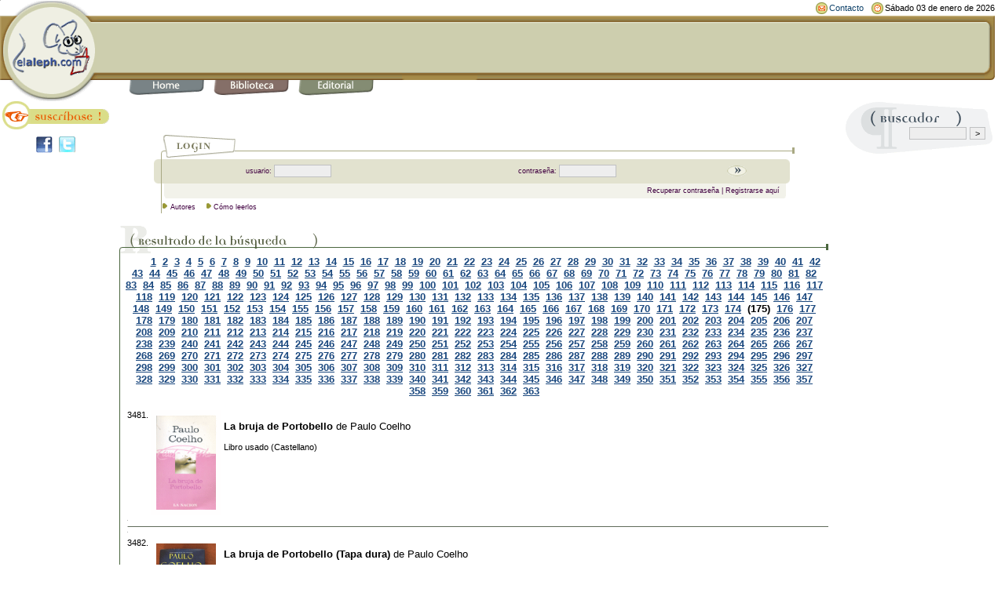

--- FILE ---
content_type: text/html;charset=ISO-8859-1
request_url: https://www.elaleph.com/libros_buscar.cfm?slt_categoria=810272&style=libro_usado&btn_buscar=968&qBuscar_cursor=3481
body_size: 14581
content:












 









 



 



	
	
	
	
	
	



<!DOCTYPE HTML PUBLIC "-//W3C//DTD HTML 4.01 Transitional//EN" "http://www.w3.org/TR/html4/loose.dtd"> 
<html lang="es">
<head>

<script data-ad-client="ca-pub-2560428972905894" async src="https://pagead2.googlesyndication.com/pagead/js/adsbygoogle.js"></script>



<title> | elaleph.com | libros usados</title>
<meta http-equiv="Content-Type" content="text/html; charset=iso-8859-1">

<meta NAME="GENERATOR" Content="Soltec Consulting Group">
<meta name="description" content="P&aacute;gina del libro  en elaleph.com. Extenso cat&aacute;logo de libros antiguos y usados disponibles para todo el mundo.">
<meta name="keywords" content=", elaleph, libros, usados, antiguos, colecci&oacute;n, libro, usado, antiguo, libros usados, libros antiguos">
<meta name="author" content="elaleph.com">
<meta name="revisit" content="7 days">
<META NAME="GOOGLEBOT" CONTENT="NOODP"> 
<META NAME="ROBOTS" CONTENT="NOODP">

<link rel="shortcut icon" href="favicon.ico">
<base href="https://www.elaleph.com">



<meta property="og:title" content=""/>
<meta property="og:site_name" content="elaleph.com"/>





<link rel="stylesheet" href="formato.css" type="text/css">

<script language="JavaScript1.2" type="text/javascript" src="formato.js"></script>
<script language="JavaScript" type="text/javascript" src="funciones.js"></script>
<!-- fin Css y CSS via JS -->


<script>
  (function(i,s,o,g,r,a,m){i['GoogleAnalyticsObject']=r;i[r]=i[r]||function(){
  (i[r].q=i[r].q||[]).push(arguments)},i[r].l=1*new Date();a=s.createElement(o),
  m=s.getElementsByTagName(o)[0];a.async=1;a.src=g;m.parentNode.insertBefore(a,m)
  })(window,document,'script','https://www.google-analytics.com/analytics.js','ga');

  ga('create', 'UA-69903-1', 'auto');
  ga('send', 'pageview');

</script>








<!--Start of Zopim Live Chat Script-->
<script type="text/javascript">
window.$zopim||(function(d,s){var z=$zopim=function(c){z._.push(c)},$=z.s=
d.createElement(s),e=d.getElementsByTagName(s)[0];z.set=function(o){z.set.
_.push(o)};z._=[];z.set._=[];$.async=!0;$.setAttribute('charset','utf-8');
$.src='//v2.zopim.com/?20td9dXY3adovdgKqASOZ31z1B1vnbrK';z.t=+new Date;$.
type='text/javascript';e.parentNode.insertBefore($,e)})(document,'script');
</script>
<!--End of Zopim Live Chat Script-->





<meta name="viewport" content="width=device-width, initial-scale=1">

</head>




   <script type="text/javascript" language="JavaScript">
     document.write("<img src='https://www.elaleph.com/resolution.cfm?width=" + screen.width + "' width=1 height=1>");
   </script> 



 

<body bgcolor="FFFFFF" text="000000" leftmargin="0" topmargin="0" marginwidth="0" marginheight="0" link="19477E" vlink="19477E" alink="19477E">
<form>
<table width="99%" border="0" cellspacing="0" cellpadding="0">
	<tr><td width="124"><img src="images/logo_u.gif" width="124" height="128" alt="elaleph.com"></td>
	<td width="100%" valign="top"> 
	<table width="100%" border="0" cellspacing="0" cellpadding="0" align="right">
		<tr>  



		<td height="19" width="90%"></td>
		<td nowrap></td>
		<td nowrap></td>

		<td><img src="images/icon_contacto.gif" width="15" height="15" hspace="2"></td>
		<td nowrap><small><a href="contacto" class="lnktop">Contacto</a></small></td>
		<td>&nbsp;&nbsp;</td>
		<td><img src="images/icon_fecha.gif" width="15" height="15" hspace="2"></td>
		<td nowrap><small>	
	
		
		
		
		
		
		
		
		
		
		
		
		
		
		
       			
    		
		
		
       			
    		
		
		
		
		
		
       			S&aacute;bado 03 de enero de 2026
				
    		
		
		
		</small>
</td>
		</tr>
	</table>
	<table width="100%" border="0" cellspacing="0" cellpadding="0" bgcolor="CDCEAE">
		<tr> 
		<td background="images/barratop_u.gif" width="100%"><img src="images/barratop_u.gif" width="12" height="10"></td>
		<td><img src="images/terminaltop_u.gif" width="13" height="10"></td>
		</tr>
		<tr> 
		<td rowspan="2" bgcolor="CDCEAE" align="center" height="58">
							
							
								
								

<script type="text/javascript" language='JavaScript'>
document.write('<iframe name=afi468x60' + 
' src="https://www.netfilia.com/contenidos/insert.html?cmf=25318&con_capa=1&contenido=468x60&web=15122&p=52911032&id=hixG4dQ5VMd2s&url='+escape(location.href)+'"' + 
' width=468 height=60 frameBorder=no border=0 marginWidth=0 marginHeight=0 scrolling=no style="border-style:none;" >' + 
'</iframe>');</script>


								

							
						</td>
                        <td valign="top" background="images/terminal_mbg_u.gif" height="31"><img src="images/terminal_mtop_u.gif" width="13" height="8"></td>
                    </tr>
                    <tr> 
                        <td valign="bottom" background="images/terminal_mbg_u.gif" height="31"><img src="images/terminal_mbot_u.gif" width="13" height="10"></td>
                    </tr>
                </table>
<table width="100%" border="0" cellspacing="0" cellpadding="0">
	<tr> 
		<td background="images/barrabottom_u.gif"><img src="images/barrabottom_u.gif" width="40" height="10"></td>
		<td background="images/barrabottom_u.gif"><img src="images/barrabottom_u.gif" width="12" height="10"></td>
		<td><img src="images/barrabottom_u.gif" width="12" height="10"></td>
		<td background="images/barrabottom_u.gif"><img src="images/barrabottom_u.gif" width="12" height="10"></td>
		<td><img src="images/barrabottom_u.gif" width="12" height="10"></td>
		<td background="images/barrabottom_u.gif"><img src="images/barrabottom_u.gif" width="12" height="10"></td>
		<td><img src="images/barrabottom_u.gif" width="12" height="10"></td>
		<td background="images/barrabottom_u.gif"><img src="images/barrabottom_u.gif" width="12" height="10"></td>
		<td><img src="images/barrabottom_u.gif" width="12" height="10"></td>
		<td background="images/barrabottom_u.gif"><img src="images/barrahome_u.gif" width="96" height="10"></td>
		<td width="100%" background="images/barrabottom_u.gif"><img src="images/barrabottom_u.gif" width="12" height="10"></td>
		<td><img src="images/barraterminal_u.gif" width="13" height="10"></td>
	</tr>
	<tr> 
		<td>&nbsp;</td>
		<td valign="top"><a href="/"><img src="images/btop_home.gif" width="96" height="19" border="0" alt="Home" title="Inicio. Punto de partida para recorrer nuestro sitio."></a></td>
		<td valign="top">&nbsp;</td>
		<td valign="top"><a href="biblioteca.cfm"><img src="images/btop_biblioteca.gif" width="96" height="20" border="0" alt="Biblioteca" title="Biblioteca. Libros digitales en formato ePub y PDF para PC, Mac, iPad, Nook, Kobo, Kindle y demÃ¡s ereaders."></a></td>
		<td valign="top">&nbsp;</td>
		<td valign="top"><a href="editorial.cfm"><img src="images/btop_editorial.gif" width="96" height="20" border="0" alt="Editorial" title="Editorial. SecciÃ³n donde anunciamos las novedades editoriales que publicamos bajo nuestros sellos."></a></td>
		<td valign="top">&nbsp;</td>


			
		<td>&nbsp;</td>
		<td>&nbsp;</td>
	</tr>
</table>
		</td>
	</tr>
</table>
</form>

<table width="99%" border="0" cellspacing="0" cellpadding="0">
 <tr> 


	<td width="150" valign="top">



	<table width="150" border="0" cellspacing="0" cellpadding="0" bgcolor="FFFFFF" background="images/spacer.gif">
	<tr> 
		<td height="45" valign="top" bgcolor="FFFFFF"><a href="registracion_usuario.cfm"><img src="images/boton_suscribite.gif" width="150" height="36" alt="Â¡Suscr&iacute;base gratis!" title="Reg&iacute;strese para disfrutar de todos nuestros servicios." border="0"></a></td>
	</tr>
	<tr> 
		<td height="30" valign="top" bgcolor="FFFFFF"><center><a href="http://www.facebook.com/elalephcom?sk=wall" target="_blank"><img src="images/facebook.jpg" width="21" height="21" alt="P&aacute;gina de elaleph.com en Facebook" border="0"></a>&nbsp;&nbsp;<a href="http://www.twitter.com/elalephcom" target="_blank"><img src="images/twitter.jpg" width="21" height="21" alt="Cuenta de elaleph.com en Twitter" border="0"></a>&nbsp;&nbsp;<!-- Place this tag where you want the +1 button to render --><g:plusone size="medium" count="false" href="https://www.elaleph.com"></g:plusone></center></td>
	</tr>

	</table>





	</td>
	<td valign="top" width="100%">


 <p>



<style type="text/css">
<!--
.blancobold {  font-family: Arial, Helvetica, sans-serif; font-size: 12px; font-weight: bold; color: #FFFFFF; text-decoration: none}
.ap_tx1 {  font-family: Arial, Helvetica, sans-serif; font-size: 11px; font-weight: bold; color: CDCEAE;}
.ap_tx2 {  font-family: Arial, Helvetica, sans-serif; font-size: 11px; font-weight: bold; color: 6e6e6e; text-decoration: none}
.blancoboldsmall { font-family: Arial, Helvetica, sans-serif; font-size: 10px; font-weight: bold; color: #FFFFFF; text-decoration: none }
.blancoregular { font-family: Arial, Helvetica, sans-serif; font-size: 12px; font-weight: normal; color: #FFFFFF; text-decoration: none }
-->
</style>
 
 

	
	







 
  

 

	




<script language="JavaScript">
<!--
function MM_openBrWindow(theURL,winName,features) { //v2.0
  window.open(theURL,winName,features);
}
//-->
</script>
<SCRIPT language=javascript>
<!--
  function mOvr(src,clrOver) {
    if (!src.contains(event.fromElement)) {
	  src.style.cursor = 'hand';
	  src.bgColor = clrOver;
	}
  }
  function mOut(src,clrIn) {
	if (!src.contains(event.toElement)) {
	  src.style.cursor = 'default';
	  src.bgColor = clrIn;
	}
  }
  function mClk(src) {
    if(event.srcElement.tagName=='TD'){
	  src.children.tags('A')[0].click();
    }
  }
// -->	
</SCRIPT>

	        <br>


			
			

			
		
			
			
			

			
			
			
            <table width="90%" border="0" cellspacing="0" cellpadding="0" align="center">
                <tr> 
                    <td width="10"><img src="images/l_curva1.gif" width="10" height="32"></td>
                    <td background="images/l_bg_linealogin.gif" align="left"><img src="images/l_curva2.gif" width="7" height="32"><img src="images/login.gif" width="88" height="32"></td>
                    <td width="16"><img src="images/l_end.gif" width="16" height="32"></td>
                </tr>
                <tr> 
                    <td><img src="images/l_bordeizq1.gif" width="10" height="31"></td>
                    <td background="images/l_bgverde.gif" align="center"> 
                        <table border="0" cellspacing="0" cellpadding="0" class="txtlogin" width="90%">
							<script language = "JavaScript" type="text/javascript" src="/lucee/formtag-form.cfm"></script><script language = "JavaScript" type="text/javascript">
function _CF_checkCFForm_41zcg() { return lucee_form_41zcg.check();}

</script><form onsubmit="return lucee_form_41zcg.check();" name="CFForm_41zcg" action="/libros_buscar.cfm?slt_categoria=810272&style=libro_usado&btn_buscar=968&qBuscar_cursor=3481" method="post">
                            <tr> 
                                <td class="txtlogin" align="right"><font color="400040">usuario:&nbsp;</font></td>
                                <td> 
                                    <input maxLength="50" size="10" width="100" name="login_username" type="text" class="formobj" value="">
                                </td>
                                <td class="txtlogin" align="right"><font color="400040">contrase&ntilde;a:&nbsp;</font></td>
                                <td> 
                                    <input maxLength="30" size="10" width="100" name="login_password" type="password" class="formobj">
                                </td>
                                <td width="30" align="left"> 
                                    <input type="image" border="0" name="Buscar2" src="images/boton_buscar_h.gif" width="25" height="14" alt="Ingresar">
                                </td>
                            </tr>
							</form><!-- name:CFForm_41zcg --><script>
lucee_form_41zcg=new LuceeForms('CFForm_41zcg',null);
lucee_form_41zcg.addInput('login_username',true,0,14,null,'Por favor ingrese el nombre de usuario',null,null,null,null,50);
lucee_form_41zcg.addInput('login_password',true,3,14,null,null,null,null,null,null,30);
</script> 
                        </table>
                    </td>
                    <td><img src="images/l_bordeder1.gif" width="16" height="31"></td>
                </tr>
                <tr> 
                    <td><img src="images/l_lineaV.gif" width="10" height="19"></td>
                    <td align="left" background="images/l_bgclaro.gif" class="txtlogin" valign="top"> 
                        <table width="100%" border="0" cellspacing="0" cellpadding="0">
                            <tr> 
                                <td width="7"><img src="images/l_bordeizq2.gif" width="7" height="19"></td>
                                <td width="100%" class="txtlogin" align="center"> 
                                    <div align="right"><font color="400040"><A href="email_password.cfm?style=libro_usado" target=_top class="txtlogin">Recuperar contrase&ntilde;a</a> | <A href="registracion_usuario.cfm?style=libro_usado"  target=_top class="txtlogin">Registrarse aqu&iacute;</a>&nbsp;</font></div>
                                </td>
                            </tr>
                        </table>
                    </td>
                    <td><img src="images/l_bordeder2.gif" width="16" height="19"></td>
                </tr>
                <tr> 
                    <td background="images/l_lineaV.gif"><img src="images/l_lineaV.gif" width="10" height="19"></td>
                    <td><img src="images/l_flecha.gif" width="7" height="9">&nbsp;<span class="txtlogin"><font color="400040"><a href="autores.cfm" class="txtlogin">Autores</a><img src="images/spacer_menu.gif" width="10" height="10">



<img src="images/l_flecha.gif" width="7" height="9">&nbsp;<a href="/libros_buscar.cfm?slt_categoria=810272&style=libro_usado&btn_buscar=968&qBuscar_cursor=3481/#" onClick="MM_openBrWindow('popup.cfm','ventanita','width=400,height=510,scrollbars=yes'); return false" class="txtlogin">Cómo leerlos</a> </font></span></td>
                    <td></td>
                </tr>
            </table>    <br>
			
	



	

































	
	
		
		
				
		
			
				
				
				
				
					
					
						
						
						
						
						
						
						    


  









   		
		
	   		
		 	
 	



 


	


	  
	  
	  

	   

      <table width="100%" border="0" cellspacing="0" cellpadding="0" align="center">
        <tr> 
          <td valign="bottom" background="images/hline_bgtopbox_e.gif">
<img src="images/titlebox_resultadobusqueda_e.gif" width="215" height="39" alt="Resultado de la b&uacute;squeda"><img src="images/titlebox_terminal_e.gif" width="40" height="39"></td>
          <td valign="bottom" align="right" background="images/hline_bgtopbox_e.gif"><img src="images/hline_terminal_e.gif" width="11" height="39"></td>
          </td>
        </tr>
      </table>
	  <!--FIN TABLA TITULO RESULTADO DE LA BUSQUEDA -->
	  
	  
	  
	  <table width="100%" border="0" cellspacing="0" cellpadding="0" align="center" background="images/spacer.gif" > 
			 <tr> 
				
				<td valign="bottom" width="10" height="10" background="images/vline_box2_e.gif"><img src="images/spacer.gif" width="5" height="10"></td>
				<td valign="bottom" align="center">
					&nbsp;&nbsp;&nbsp;&nbsp;&nbsp;&nbsp;
					
					
					

				













	







    
	

    
	

    
	

    
	

    
	

    
	

    
	

    
	

    
	
		
		
			
		
	

    
	

    
	
		
		
			
		
	

    
	
		
		
	

    
	
		
		
			
		
	


	








	
	




	
	



	
		
			
				
				
					<a href="/libros_buscar.cfm?slt_categoria=810272&style=libro%5Fusado&btn_buscar=952&qBuscar_cursor=1"><b>1</b></a>&nbsp;				
				
			
		
			
				
				
					<a href="/libros_buscar.cfm?slt_categoria=810272&style=libro%5Fusado&btn_buscar=952&qBuscar_cursor=21"><b>2</b></a>&nbsp;				
				
			
		
			
				
				
					<a href="/libros_buscar.cfm?slt_categoria=810272&style=libro%5Fusado&btn_buscar=952&qBuscar_cursor=41"><b>3</b></a>&nbsp;				
				
			
		
			
				
				
					<a href="/libros_buscar.cfm?slt_categoria=810272&style=libro%5Fusado&btn_buscar=952&qBuscar_cursor=61"><b>4</b></a>&nbsp;				
				
			
		
			
				
				
					<a href="/libros_buscar.cfm?slt_categoria=810272&style=libro%5Fusado&btn_buscar=952&qBuscar_cursor=81"><b>5</b></a>&nbsp;				
				
			
		
			
				
				
					<a href="/libros_buscar.cfm?slt_categoria=810272&style=libro%5Fusado&btn_buscar=952&qBuscar_cursor=101"><b>6</b></a>&nbsp;				
				
			
		
			
				
				
					<a href="/libros_buscar.cfm?slt_categoria=810272&style=libro%5Fusado&btn_buscar=952&qBuscar_cursor=121"><b>7</b></a>&nbsp;				
				
			
		
			
				
				
					<a href="/libros_buscar.cfm?slt_categoria=810272&style=libro%5Fusado&btn_buscar=952&qBuscar_cursor=141"><b>8</b></a>&nbsp;				
				
			
		
			
				
				
					<a href="/libros_buscar.cfm?slt_categoria=810272&style=libro%5Fusado&btn_buscar=952&qBuscar_cursor=161"><b>9</b></a>&nbsp;				
				
			
		
			
				
				
					<a href="/libros_buscar.cfm?slt_categoria=810272&style=libro%5Fusado&btn_buscar=952&qBuscar_cursor=181"><b>10</b></a>&nbsp;				
				
			
		
			
				
				
					<a href="/libros_buscar.cfm?slt_categoria=810272&style=libro%5Fusado&btn_buscar=952&qBuscar_cursor=201"><b>11</b></a>&nbsp;				
				
			
		
			
				
				
					<a href="/libros_buscar.cfm?slt_categoria=810272&style=libro%5Fusado&btn_buscar=952&qBuscar_cursor=221"><b>12</b></a>&nbsp;				
				
			
		
			
				
				
					<a href="/libros_buscar.cfm?slt_categoria=810272&style=libro%5Fusado&btn_buscar=952&qBuscar_cursor=241"><b>13</b></a>&nbsp;				
				
			
		
			
				
				
					<a href="/libros_buscar.cfm?slt_categoria=810272&style=libro%5Fusado&btn_buscar=952&qBuscar_cursor=261"><b>14</b></a>&nbsp;				
				
			
		
			
				
				
					<a href="/libros_buscar.cfm?slt_categoria=810272&style=libro%5Fusado&btn_buscar=952&qBuscar_cursor=281"><b>15</b></a>&nbsp;				
				
			
		
			
				
				
					<a href="/libros_buscar.cfm?slt_categoria=810272&style=libro%5Fusado&btn_buscar=952&qBuscar_cursor=301"><b>16</b></a>&nbsp;				
				
			
		
			
				
				
					<a href="/libros_buscar.cfm?slt_categoria=810272&style=libro%5Fusado&btn_buscar=952&qBuscar_cursor=321"><b>17</b></a>&nbsp;				
				
			
		
			
				
				
					<a href="/libros_buscar.cfm?slt_categoria=810272&style=libro%5Fusado&btn_buscar=952&qBuscar_cursor=341"><b>18</b></a>&nbsp;				
				
			
		
			
				
				
					<a href="/libros_buscar.cfm?slt_categoria=810272&style=libro%5Fusado&btn_buscar=952&qBuscar_cursor=361"><b>19</b></a>&nbsp;				
				
			
		
			
				
				
					<a href="/libros_buscar.cfm?slt_categoria=810272&style=libro%5Fusado&btn_buscar=952&qBuscar_cursor=381"><b>20</b></a>&nbsp;				
				
			
		
			
				
				
					<a href="/libros_buscar.cfm?slt_categoria=810272&style=libro%5Fusado&btn_buscar=952&qBuscar_cursor=401"><b>21</b></a>&nbsp;				
				
			
		
			
				
				
					<a href="/libros_buscar.cfm?slt_categoria=810272&style=libro%5Fusado&btn_buscar=952&qBuscar_cursor=421"><b>22</b></a>&nbsp;				
				
			
		
			
				
				
					<a href="/libros_buscar.cfm?slt_categoria=810272&style=libro%5Fusado&btn_buscar=952&qBuscar_cursor=441"><b>23</b></a>&nbsp;				
				
			
		
			
				
				
					<a href="/libros_buscar.cfm?slt_categoria=810272&style=libro%5Fusado&btn_buscar=952&qBuscar_cursor=461"><b>24</b></a>&nbsp;				
				
			
		
			
				
				
					<a href="/libros_buscar.cfm?slt_categoria=810272&style=libro%5Fusado&btn_buscar=952&qBuscar_cursor=481"><b>25</b></a>&nbsp;				
				
			
		
			
				
				
					<a href="/libros_buscar.cfm?slt_categoria=810272&style=libro%5Fusado&btn_buscar=952&qBuscar_cursor=501"><b>26</b></a>&nbsp;				
				
			
		
			
				
				
					<a href="/libros_buscar.cfm?slt_categoria=810272&style=libro%5Fusado&btn_buscar=952&qBuscar_cursor=521"><b>27</b></a>&nbsp;				
				
			
		
			
				
				
					<a href="/libros_buscar.cfm?slt_categoria=810272&style=libro%5Fusado&btn_buscar=952&qBuscar_cursor=541"><b>28</b></a>&nbsp;				
				
			
		
			
				
				
					<a href="/libros_buscar.cfm?slt_categoria=810272&style=libro%5Fusado&btn_buscar=952&qBuscar_cursor=561"><b>29</b></a>&nbsp;				
				
			
		
			
				
				
					<a href="/libros_buscar.cfm?slt_categoria=810272&style=libro%5Fusado&btn_buscar=952&qBuscar_cursor=581"><b>30</b></a>&nbsp;				
				
			
		
			
				
				
					<a href="/libros_buscar.cfm?slt_categoria=810272&style=libro%5Fusado&btn_buscar=952&qBuscar_cursor=601"><b>31</b></a>&nbsp;				
				
			
		
			
				
				
					<a href="/libros_buscar.cfm?slt_categoria=810272&style=libro%5Fusado&btn_buscar=952&qBuscar_cursor=621"><b>32</b></a>&nbsp;				
				
			
		
			
				
				
					<a href="/libros_buscar.cfm?slt_categoria=810272&style=libro%5Fusado&btn_buscar=952&qBuscar_cursor=641"><b>33</b></a>&nbsp;				
				
			
		
			
				
				
					<a href="/libros_buscar.cfm?slt_categoria=810272&style=libro%5Fusado&btn_buscar=952&qBuscar_cursor=661"><b>34</b></a>&nbsp;				
				
			
		
			
				
				
					<a href="/libros_buscar.cfm?slt_categoria=810272&style=libro%5Fusado&btn_buscar=952&qBuscar_cursor=681"><b>35</b></a>&nbsp;				
				
			
		
			
				
				
					<a href="/libros_buscar.cfm?slt_categoria=810272&style=libro%5Fusado&btn_buscar=952&qBuscar_cursor=701"><b>36</b></a>&nbsp;				
				
			
		
			
				
				
					<a href="/libros_buscar.cfm?slt_categoria=810272&style=libro%5Fusado&btn_buscar=952&qBuscar_cursor=721"><b>37</b></a>&nbsp;				
				
			
		
			
				
				
					<a href="/libros_buscar.cfm?slt_categoria=810272&style=libro%5Fusado&btn_buscar=952&qBuscar_cursor=741"><b>38</b></a>&nbsp;				
				
			
		
			
				
				
					<a href="/libros_buscar.cfm?slt_categoria=810272&style=libro%5Fusado&btn_buscar=952&qBuscar_cursor=761"><b>39</b></a>&nbsp;				
				
			
		
			
				
				
					<a href="/libros_buscar.cfm?slt_categoria=810272&style=libro%5Fusado&btn_buscar=952&qBuscar_cursor=781"><b>40</b></a>&nbsp;				
				
			
		
			
				
				
					<a href="/libros_buscar.cfm?slt_categoria=810272&style=libro%5Fusado&btn_buscar=952&qBuscar_cursor=801"><b>41</b></a>&nbsp;				
				
			
		
			
				
				
					<a href="/libros_buscar.cfm?slt_categoria=810272&style=libro%5Fusado&btn_buscar=952&qBuscar_cursor=821"><b>42</b></a>&nbsp;				
				
			
		
			
				
				
					<a href="/libros_buscar.cfm?slt_categoria=810272&style=libro%5Fusado&btn_buscar=952&qBuscar_cursor=841"><b>43</b></a>&nbsp;				
				
			
		
			
				
				
					<a href="/libros_buscar.cfm?slt_categoria=810272&style=libro%5Fusado&btn_buscar=952&qBuscar_cursor=861"><b>44</b></a>&nbsp;				
				
			
		
			
				
				
					<a href="/libros_buscar.cfm?slt_categoria=810272&style=libro%5Fusado&btn_buscar=952&qBuscar_cursor=881"><b>45</b></a>&nbsp;				
				
			
		
			
				
				
					<a href="/libros_buscar.cfm?slt_categoria=810272&style=libro%5Fusado&btn_buscar=952&qBuscar_cursor=901"><b>46</b></a>&nbsp;				
				
			
		
			
				
				
					<a href="/libros_buscar.cfm?slt_categoria=810272&style=libro%5Fusado&btn_buscar=952&qBuscar_cursor=921"><b>47</b></a>&nbsp;				
				
			
		
			
				
				
					<a href="/libros_buscar.cfm?slt_categoria=810272&style=libro%5Fusado&btn_buscar=952&qBuscar_cursor=941"><b>48</b></a>&nbsp;				
				
			
		
			
				
				
					<a href="/libros_buscar.cfm?slt_categoria=810272&style=libro%5Fusado&btn_buscar=952&qBuscar_cursor=961"><b>49</b></a>&nbsp;				
				
			
		
			
				
				
					<a href="/libros_buscar.cfm?slt_categoria=810272&style=libro%5Fusado&btn_buscar=952&qBuscar_cursor=981"><b>50</b></a>&nbsp;				
				
			
		
			
				
				
					<a href="/libros_buscar.cfm?slt_categoria=810272&style=libro%5Fusado&btn_buscar=952&qBuscar_cursor=1001"><b>51</b></a>&nbsp;				
				
			
		
			
				
				
					<a href="/libros_buscar.cfm?slt_categoria=810272&style=libro%5Fusado&btn_buscar=952&qBuscar_cursor=1021"><b>52</b></a>&nbsp;				
				
			
		
			
				
				
					<a href="/libros_buscar.cfm?slt_categoria=810272&style=libro%5Fusado&btn_buscar=952&qBuscar_cursor=1041"><b>53</b></a>&nbsp;				
				
			
		
			
				
				
					<a href="/libros_buscar.cfm?slt_categoria=810272&style=libro%5Fusado&btn_buscar=952&qBuscar_cursor=1061"><b>54</b></a>&nbsp;				
				
			
		
			
				
				
					<a href="/libros_buscar.cfm?slt_categoria=810272&style=libro%5Fusado&btn_buscar=952&qBuscar_cursor=1081"><b>55</b></a>&nbsp;				
				
			
		
			
				
				
					<a href="/libros_buscar.cfm?slt_categoria=810272&style=libro%5Fusado&btn_buscar=952&qBuscar_cursor=1101"><b>56</b></a>&nbsp;				
				
			
		
			
				
				
					<a href="/libros_buscar.cfm?slt_categoria=810272&style=libro%5Fusado&btn_buscar=952&qBuscar_cursor=1121"><b>57</b></a>&nbsp;				
				
			
		
			
				
				
					<a href="/libros_buscar.cfm?slt_categoria=810272&style=libro%5Fusado&btn_buscar=952&qBuscar_cursor=1141"><b>58</b></a>&nbsp;				
				
			
		
			
				
				
					<a href="/libros_buscar.cfm?slt_categoria=810272&style=libro%5Fusado&btn_buscar=952&qBuscar_cursor=1161"><b>59</b></a>&nbsp;				
				
			
		
			
				
				
					<a href="/libros_buscar.cfm?slt_categoria=810272&style=libro%5Fusado&btn_buscar=952&qBuscar_cursor=1181"><b>60</b></a>&nbsp;				
				
			
		
			
				
				
					<a href="/libros_buscar.cfm?slt_categoria=810272&style=libro%5Fusado&btn_buscar=952&qBuscar_cursor=1201"><b>61</b></a>&nbsp;				
				
			
		
			
				
				
					<a href="/libros_buscar.cfm?slt_categoria=810272&style=libro%5Fusado&btn_buscar=952&qBuscar_cursor=1221"><b>62</b></a>&nbsp;				
				
			
		
			
				
				
					<a href="/libros_buscar.cfm?slt_categoria=810272&style=libro%5Fusado&btn_buscar=952&qBuscar_cursor=1241"><b>63</b></a>&nbsp;				
				
			
		
			
				
				
					<a href="/libros_buscar.cfm?slt_categoria=810272&style=libro%5Fusado&btn_buscar=952&qBuscar_cursor=1261"><b>64</b></a>&nbsp;				
				
			
		
			
				
				
					<a href="/libros_buscar.cfm?slt_categoria=810272&style=libro%5Fusado&btn_buscar=952&qBuscar_cursor=1281"><b>65</b></a>&nbsp;				
				
			
		
			
				
				
					<a href="/libros_buscar.cfm?slt_categoria=810272&style=libro%5Fusado&btn_buscar=952&qBuscar_cursor=1301"><b>66</b></a>&nbsp;				
				
			
		
			
				
				
					<a href="/libros_buscar.cfm?slt_categoria=810272&style=libro%5Fusado&btn_buscar=952&qBuscar_cursor=1321"><b>67</b></a>&nbsp;				
				
			
		
			
				
				
					<a href="/libros_buscar.cfm?slt_categoria=810272&style=libro%5Fusado&btn_buscar=952&qBuscar_cursor=1341"><b>68</b></a>&nbsp;				
				
			
		
			
				
				
					<a href="/libros_buscar.cfm?slt_categoria=810272&style=libro%5Fusado&btn_buscar=952&qBuscar_cursor=1361"><b>69</b></a>&nbsp;				
				
			
		
			
				
				
					<a href="/libros_buscar.cfm?slt_categoria=810272&style=libro%5Fusado&btn_buscar=952&qBuscar_cursor=1381"><b>70</b></a>&nbsp;				
				
			
		
			
				
				
					<a href="/libros_buscar.cfm?slt_categoria=810272&style=libro%5Fusado&btn_buscar=952&qBuscar_cursor=1401"><b>71</b></a>&nbsp;				
				
			
		
			
				
				
					<a href="/libros_buscar.cfm?slt_categoria=810272&style=libro%5Fusado&btn_buscar=952&qBuscar_cursor=1421"><b>72</b></a>&nbsp;				
				
			
		
			
				
				
					<a href="/libros_buscar.cfm?slt_categoria=810272&style=libro%5Fusado&btn_buscar=952&qBuscar_cursor=1441"><b>73</b></a>&nbsp;				
				
			
		
			
				
				
					<a href="/libros_buscar.cfm?slt_categoria=810272&style=libro%5Fusado&btn_buscar=952&qBuscar_cursor=1461"><b>74</b></a>&nbsp;				
				
			
		
			
				
				
					<a href="/libros_buscar.cfm?slt_categoria=810272&style=libro%5Fusado&btn_buscar=952&qBuscar_cursor=1481"><b>75</b></a>&nbsp;				
				
			
		
			
				
				
					<a href="/libros_buscar.cfm?slt_categoria=810272&style=libro%5Fusado&btn_buscar=952&qBuscar_cursor=1501"><b>76</b></a>&nbsp;				
				
			
		
			
				
				
					<a href="/libros_buscar.cfm?slt_categoria=810272&style=libro%5Fusado&btn_buscar=952&qBuscar_cursor=1521"><b>77</b></a>&nbsp;				
				
			
		
			
				
				
					<a href="/libros_buscar.cfm?slt_categoria=810272&style=libro%5Fusado&btn_buscar=952&qBuscar_cursor=1541"><b>78</b></a>&nbsp;				
				
			
		
			
				
				
					<a href="/libros_buscar.cfm?slt_categoria=810272&style=libro%5Fusado&btn_buscar=952&qBuscar_cursor=1561"><b>79</b></a>&nbsp;				
				
			
		
			
				
				
					<a href="/libros_buscar.cfm?slt_categoria=810272&style=libro%5Fusado&btn_buscar=952&qBuscar_cursor=1581"><b>80</b></a>&nbsp;				
				
			
		
			
				
				
					<a href="/libros_buscar.cfm?slt_categoria=810272&style=libro%5Fusado&btn_buscar=952&qBuscar_cursor=1601"><b>81</b></a>&nbsp;				
				
			
		
			
				
				
					<a href="/libros_buscar.cfm?slt_categoria=810272&style=libro%5Fusado&btn_buscar=952&qBuscar_cursor=1621"><b>82</b></a>&nbsp;				
				
			
		
			
				
				
					<a href="/libros_buscar.cfm?slt_categoria=810272&style=libro%5Fusado&btn_buscar=952&qBuscar_cursor=1641"><b>83</b></a>&nbsp;				
				
			
		
			
				
				
					<a href="/libros_buscar.cfm?slt_categoria=810272&style=libro%5Fusado&btn_buscar=952&qBuscar_cursor=1661"><b>84</b></a>&nbsp;				
				
			
		
			
				
				
					<a href="/libros_buscar.cfm?slt_categoria=810272&style=libro%5Fusado&btn_buscar=952&qBuscar_cursor=1681"><b>85</b></a>&nbsp;				
				
			
		
			
				
				
					<a href="/libros_buscar.cfm?slt_categoria=810272&style=libro%5Fusado&btn_buscar=952&qBuscar_cursor=1701"><b>86</b></a>&nbsp;				
				
			
		
			
				
				
					<a href="/libros_buscar.cfm?slt_categoria=810272&style=libro%5Fusado&btn_buscar=952&qBuscar_cursor=1721"><b>87</b></a>&nbsp;				
				
			
		
			
				
				
					<a href="/libros_buscar.cfm?slt_categoria=810272&style=libro%5Fusado&btn_buscar=952&qBuscar_cursor=1741"><b>88</b></a>&nbsp;				
				
			
		
			
				
				
					<a href="/libros_buscar.cfm?slt_categoria=810272&style=libro%5Fusado&btn_buscar=952&qBuscar_cursor=1761"><b>89</b></a>&nbsp;				
				
			
		
			
				
				
					<a href="/libros_buscar.cfm?slt_categoria=810272&style=libro%5Fusado&btn_buscar=952&qBuscar_cursor=1781"><b>90</b></a>&nbsp;				
				
			
		
			
				
				
					<a href="/libros_buscar.cfm?slt_categoria=810272&style=libro%5Fusado&btn_buscar=952&qBuscar_cursor=1801"><b>91</b></a>&nbsp;				
				
			
		
			
				
				
					<a href="/libros_buscar.cfm?slt_categoria=810272&style=libro%5Fusado&btn_buscar=952&qBuscar_cursor=1821"><b>92</b></a>&nbsp;				
				
			
		
			
				
				
					<a href="/libros_buscar.cfm?slt_categoria=810272&style=libro%5Fusado&btn_buscar=952&qBuscar_cursor=1841"><b>93</b></a>&nbsp;				
				
			
		
			
				
				
					<a href="/libros_buscar.cfm?slt_categoria=810272&style=libro%5Fusado&btn_buscar=952&qBuscar_cursor=1861"><b>94</b></a>&nbsp;				
				
			
		
			
				
				
					<a href="/libros_buscar.cfm?slt_categoria=810272&style=libro%5Fusado&btn_buscar=952&qBuscar_cursor=1881"><b>95</b></a>&nbsp;				
				
			
		
			
				
				
					<a href="/libros_buscar.cfm?slt_categoria=810272&style=libro%5Fusado&btn_buscar=952&qBuscar_cursor=1901"><b>96</b></a>&nbsp;				
				
			
		
			
				
				
					<a href="/libros_buscar.cfm?slt_categoria=810272&style=libro%5Fusado&btn_buscar=952&qBuscar_cursor=1921"><b>97</b></a>&nbsp;				
				
			
		
			
				
				
					<a href="/libros_buscar.cfm?slt_categoria=810272&style=libro%5Fusado&btn_buscar=952&qBuscar_cursor=1941"><b>98</b></a>&nbsp;				
				
			
		
			
				
				
					<a href="/libros_buscar.cfm?slt_categoria=810272&style=libro%5Fusado&btn_buscar=952&qBuscar_cursor=1961"><b>99</b></a>&nbsp;				
				
			
		
			
				
				
					<a href="/libros_buscar.cfm?slt_categoria=810272&style=libro%5Fusado&btn_buscar=952&qBuscar_cursor=1981"><b>100</b></a>&nbsp;				
				
			
		
			
				
				
					<a href="/libros_buscar.cfm?slt_categoria=810272&style=libro%5Fusado&btn_buscar=952&qBuscar_cursor=2001"><b>101</b></a>&nbsp;				
				
			
		
			
				
				
					<a href="/libros_buscar.cfm?slt_categoria=810272&style=libro%5Fusado&btn_buscar=952&qBuscar_cursor=2021"><b>102</b></a>&nbsp;				
				
			
		
			
				
				
					<a href="/libros_buscar.cfm?slt_categoria=810272&style=libro%5Fusado&btn_buscar=952&qBuscar_cursor=2041"><b>103</b></a>&nbsp;				
				
			
		
			
				
				
					<a href="/libros_buscar.cfm?slt_categoria=810272&style=libro%5Fusado&btn_buscar=952&qBuscar_cursor=2061"><b>104</b></a>&nbsp;				
				
			
		
			
				
				
					<a href="/libros_buscar.cfm?slt_categoria=810272&style=libro%5Fusado&btn_buscar=952&qBuscar_cursor=2081"><b>105</b></a>&nbsp;				
				
			
		
			
				
				
					<a href="/libros_buscar.cfm?slt_categoria=810272&style=libro%5Fusado&btn_buscar=952&qBuscar_cursor=2101"><b>106</b></a>&nbsp;				
				
			
		
			
				
				
					<a href="/libros_buscar.cfm?slt_categoria=810272&style=libro%5Fusado&btn_buscar=952&qBuscar_cursor=2121"><b>107</b></a>&nbsp;				
				
			
		
			
				
				
					<a href="/libros_buscar.cfm?slt_categoria=810272&style=libro%5Fusado&btn_buscar=952&qBuscar_cursor=2141"><b>108</b></a>&nbsp;				
				
			
		
			
				
				
					<a href="/libros_buscar.cfm?slt_categoria=810272&style=libro%5Fusado&btn_buscar=952&qBuscar_cursor=2161"><b>109</b></a>&nbsp;				
				
			
		
			
				
				
					<a href="/libros_buscar.cfm?slt_categoria=810272&style=libro%5Fusado&btn_buscar=952&qBuscar_cursor=2181"><b>110</b></a>&nbsp;				
				
			
		
			
				
				
					<a href="/libros_buscar.cfm?slt_categoria=810272&style=libro%5Fusado&btn_buscar=952&qBuscar_cursor=2201"><b>111</b></a>&nbsp;				
				
			
		
			
				
				
					<a href="/libros_buscar.cfm?slt_categoria=810272&style=libro%5Fusado&btn_buscar=952&qBuscar_cursor=2221"><b>112</b></a>&nbsp;				
				
			
		
			
				
				
					<a href="/libros_buscar.cfm?slt_categoria=810272&style=libro%5Fusado&btn_buscar=952&qBuscar_cursor=2241"><b>113</b></a>&nbsp;				
				
			
		
			
				
				
					<a href="/libros_buscar.cfm?slt_categoria=810272&style=libro%5Fusado&btn_buscar=952&qBuscar_cursor=2261"><b>114</b></a>&nbsp;				
				
			
		
			
				
				
					<a href="/libros_buscar.cfm?slt_categoria=810272&style=libro%5Fusado&btn_buscar=952&qBuscar_cursor=2281"><b>115</b></a>&nbsp;				
				
			
		
			
				
				
					<a href="/libros_buscar.cfm?slt_categoria=810272&style=libro%5Fusado&btn_buscar=952&qBuscar_cursor=2301"><b>116</b></a>&nbsp;				
				
			
		
			
				
				
					<a href="/libros_buscar.cfm?slt_categoria=810272&style=libro%5Fusado&btn_buscar=952&qBuscar_cursor=2321"><b>117</b></a>&nbsp;				
				
			
		
			
				
				
					<a href="/libros_buscar.cfm?slt_categoria=810272&style=libro%5Fusado&btn_buscar=952&qBuscar_cursor=2341"><b>118</b></a>&nbsp;				
				
			
		
			
				
				
					<a href="/libros_buscar.cfm?slt_categoria=810272&style=libro%5Fusado&btn_buscar=952&qBuscar_cursor=2361"><b>119</b></a>&nbsp;				
				
			
		
			
				
				
					<a href="/libros_buscar.cfm?slt_categoria=810272&style=libro%5Fusado&btn_buscar=952&qBuscar_cursor=2381"><b>120</b></a>&nbsp;				
				
			
		
			
				
				
					<a href="/libros_buscar.cfm?slt_categoria=810272&style=libro%5Fusado&btn_buscar=952&qBuscar_cursor=2401"><b>121</b></a>&nbsp;				
				
			
		
			
				
				
					<a href="/libros_buscar.cfm?slt_categoria=810272&style=libro%5Fusado&btn_buscar=952&qBuscar_cursor=2421"><b>122</b></a>&nbsp;				
				
			
		
			
				
				
					<a href="/libros_buscar.cfm?slt_categoria=810272&style=libro%5Fusado&btn_buscar=952&qBuscar_cursor=2441"><b>123</b></a>&nbsp;				
				
			
		
			
				
				
					<a href="/libros_buscar.cfm?slt_categoria=810272&style=libro%5Fusado&btn_buscar=952&qBuscar_cursor=2461"><b>124</b></a>&nbsp;				
				
			
		
			
				
				
					<a href="/libros_buscar.cfm?slt_categoria=810272&style=libro%5Fusado&btn_buscar=952&qBuscar_cursor=2481"><b>125</b></a>&nbsp;				
				
			
		
			
				
				
					<a href="/libros_buscar.cfm?slt_categoria=810272&style=libro%5Fusado&btn_buscar=952&qBuscar_cursor=2501"><b>126</b></a>&nbsp;				
				
			
		
			
				
				
					<a href="/libros_buscar.cfm?slt_categoria=810272&style=libro%5Fusado&btn_buscar=952&qBuscar_cursor=2521"><b>127</b></a>&nbsp;				
				
			
		
			
				
				
					<a href="/libros_buscar.cfm?slt_categoria=810272&style=libro%5Fusado&btn_buscar=952&qBuscar_cursor=2541"><b>128</b></a>&nbsp;				
				
			
		
			
				
				
					<a href="/libros_buscar.cfm?slt_categoria=810272&style=libro%5Fusado&btn_buscar=952&qBuscar_cursor=2561"><b>129</b></a>&nbsp;				
				
			
		
			
				
				
					<a href="/libros_buscar.cfm?slt_categoria=810272&style=libro%5Fusado&btn_buscar=952&qBuscar_cursor=2581"><b>130</b></a>&nbsp;				
				
			
		
			
				
				
					<a href="/libros_buscar.cfm?slt_categoria=810272&style=libro%5Fusado&btn_buscar=952&qBuscar_cursor=2601"><b>131</b></a>&nbsp;				
				
			
		
			
				
				
					<a href="/libros_buscar.cfm?slt_categoria=810272&style=libro%5Fusado&btn_buscar=952&qBuscar_cursor=2621"><b>132</b></a>&nbsp;				
				
			
		
			
				
				
					<a href="/libros_buscar.cfm?slt_categoria=810272&style=libro%5Fusado&btn_buscar=952&qBuscar_cursor=2641"><b>133</b></a>&nbsp;				
				
			
		
			
				
				
					<a href="/libros_buscar.cfm?slt_categoria=810272&style=libro%5Fusado&btn_buscar=952&qBuscar_cursor=2661"><b>134</b></a>&nbsp;				
				
			
		
			
				
				
					<a href="/libros_buscar.cfm?slt_categoria=810272&style=libro%5Fusado&btn_buscar=952&qBuscar_cursor=2681"><b>135</b></a>&nbsp;				
				
			
		
			
				
				
					<a href="/libros_buscar.cfm?slt_categoria=810272&style=libro%5Fusado&btn_buscar=952&qBuscar_cursor=2701"><b>136</b></a>&nbsp;				
				
			
		
			
				
				
					<a href="/libros_buscar.cfm?slt_categoria=810272&style=libro%5Fusado&btn_buscar=952&qBuscar_cursor=2721"><b>137</b></a>&nbsp;				
				
			
		
			
				
				
					<a href="/libros_buscar.cfm?slt_categoria=810272&style=libro%5Fusado&btn_buscar=952&qBuscar_cursor=2741"><b>138</b></a>&nbsp;				
				
			
		
			
				
				
					<a href="/libros_buscar.cfm?slt_categoria=810272&style=libro%5Fusado&btn_buscar=952&qBuscar_cursor=2761"><b>139</b></a>&nbsp;				
				
			
		
			
				
				
					<a href="/libros_buscar.cfm?slt_categoria=810272&style=libro%5Fusado&btn_buscar=952&qBuscar_cursor=2781"><b>140</b></a>&nbsp;				
				
			
		
			
				
				
					<a href="/libros_buscar.cfm?slt_categoria=810272&style=libro%5Fusado&btn_buscar=952&qBuscar_cursor=2801"><b>141</b></a>&nbsp;				
				
			
		
			
				
				
					<a href="/libros_buscar.cfm?slt_categoria=810272&style=libro%5Fusado&btn_buscar=952&qBuscar_cursor=2821"><b>142</b></a>&nbsp;				
				
			
		
			
				
				
					<a href="/libros_buscar.cfm?slt_categoria=810272&style=libro%5Fusado&btn_buscar=952&qBuscar_cursor=2841"><b>143</b></a>&nbsp;				
				
			
		
			
				
				
					<a href="/libros_buscar.cfm?slt_categoria=810272&style=libro%5Fusado&btn_buscar=952&qBuscar_cursor=2861"><b>144</b></a>&nbsp;				
				
			
		
			
				
				
					<a href="/libros_buscar.cfm?slt_categoria=810272&style=libro%5Fusado&btn_buscar=952&qBuscar_cursor=2881"><b>145</b></a>&nbsp;				
				
			
		
			
				
				
					<a href="/libros_buscar.cfm?slt_categoria=810272&style=libro%5Fusado&btn_buscar=952&qBuscar_cursor=2901"><b>146</b></a>&nbsp;				
				
			
		
			
				
				
					<a href="/libros_buscar.cfm?slt_categoria=810272&style=libro%5Fusado&btn_buscar=952&qBuscar_cursor=2921"><b>147</b></a>&nbsp;				
				
			
		
			
				
				
					<a href="/libros_buscar.cfm?slt_categoria=810272&style=libro%5Fusado&btn_buscar=952&qBuscar_cursor=2941"><b>148</b></a>&nbsp;				
				
			
		
			
				
				
					<a href="/libros_buscar.cfm?slt_categoria=810272&style=libro%5Fusado&btn_buscar=952&qBuscar_cursor=2961"><b>149</b></a>&nbsp;				
				
			
		
			
				
				
					<a href="/libros_buscar.cfm?slt_categoria=810272&style=libro%5Fusado&btn_buscar=952&qBuscar_cursor=2981"><b>150</b></a>&nbsp;				
				
			
		
			
				
				
					<a href="/libros_buscar.cfm?slt_categoria=810272&style=libro%5Fusado&btn_buscar=952&qBuscar_cursor=3001"><b>151</b></a>&nbsp;				
				
			
		
			
				
				
					<a href="/libros_buscar.cfm?slt_categoria=810272&style=libro%5Fusado&btn_buscar=952&qBuscar_cursor=3021"><b>152</b></a>&nbsp;				
				
			
		
			
				
				
					<a href="/libros_buscar.cfm?slt_categoria=810272&style=libro%5Fusado&btn_buscar=952&qBuscar_cursor=3041"><b>153</b></a>&nbsp;				
				
			
		
			
				
				
					<a href="/libros_buscar.cfm?slt_categoria=810272&style=libro%5Fusado&btn_buscar=952&qBuscar_cursor=3061"><b>154</b></a>&nbsp;				
				
			
		
			
				
				
					<a href="/libros_buscar.cfm?slt_categoria=810272&style=libro%5Fusado&btn_buscar=952&qBuscar_cursor=3081"><b>155</b></a>&nbsp;				
				
			
		
			
				
				
					<a href="/libros_buscar.cfm?slt_categoria=810272&style=libro%5Fusado&btn_buscar=952&qBuscar_cursor=3101"><b>156</b></a>&nbsp;				
				
			
		
			
				
				
					<a href="/libros_buscar.cfm?slt_categoria=810272&style=libro%5Fusado&btn_buscar=952&qBuscar_cursor=3121"><b>157</b></a>&nbsp;				
				
			
		
			
				
				
					<a href="/libros_buscar.cfm?slt_categoria=810272&style=libro%5Fusado&btn_buscar=952&qBuscar_cursor=3141"><b>158</b></a>&nbsp;				
				
			
		
			
				
				
					<a href="/libros_buscar.cfm?slt_categoria=810272&style=libro%5Fusado&btn_buscar=952&qBuscar_cursor=3161"><b>159</b></a>&nbsp;				
				
			
		
			
				
				
					<a href="/libros_buscar.cfm?slt_categoria=810272&style=libro%5Fusado&btn_buscar=952&qBuscar_cursor=3181"><b>160</b></a>&nbsp;				
				
			
		
			
				
				
					<a href="/libros_buscar.cfm?slt_categoria=810272&style=libro%5Fusado&btn_buscar=952&qBuscar_cursor=3201"><b>161</b></a>&nbsp;				
				
			
		
			
				
				
					<a href="/libros_buscar.cfm?slt_categoria=810272&style=libro%5Fusado&btn_buscar=952&qBuscar_cursor=3221"><b>162</b></a>&nbsp;				
				
			
		
			
				
				
					<a href="/libros_buscar.cfm?slt_categoria=810272&style=libro%5Fusado&btn_buscar=952&qBuscar_cursor=3241"><b>163</b></a>&nbsp;				
				
			
		
			
				
				
					<a href="/libros_buscar.cfm?slt_categoria=810272&style=libro%5Fusado&btn_buscar=952&qBuscar_cursor=3261"><b>164</b></a>&nbsp;				
				
			
		
			
				
				
					<a href="/libros_buscar.cfm?slt_categoria=810272&style=libro%5Fusado&btn_buscar=952&qBuscar_cursor=3281"><b>165</b></a>&nbsp;				
				
			
		
			
				
				
					<a href="/libros_buscar.cfm?slt_categoria=810272&style=libro%5Fusado&btn_buscar=952&qBuscar_cursor=3301"><b>166</b></a>&nbsp;				
				
			
		
			
				
				
					<a href="/libros_buscar.cfm?slt_categoria=810272&style=libro%5Fusado&btn_buscar=952&qBuscar_cursor=3321"><b>167</b></a>&nbsp;				
				
			
		
			
				
				
					<a href="/libros_buscar.cfm?slt_categoria=810272&style=libro%5Fusado&btn_buscar=952&qBuscar_cursor=3341"><b>168</b></a>&nbsp;				
				
			
		
			
				
				
					<a href="/libros_buscar.cfm?slt_categoria=810272&style=libro%5Fusado&btn_buscar=952&qBuscar_cursor=3361"><b>169</b></a>&nbsp;				
				
			
		
			
				
				
					<a href="/libros_buscar.cfm?slt_categoria=810272&style=libro%5Fusado&btn_buscar=952&qBuscar_cursor=3381"><b>170</b></a>&nbsp;				
				
			
		
			
				
				
					<a href="/libros_buscar.cfm?slt_categoria=810272&style=libro%5Fusado&btn_buscar=952&qBuscar_cursor=3401"><b>171</b></a>&nbsp;				
				
			
		
			
				
				
					<a href="/libros_buscar.cfm?slt_categoria=810272&style=libro%5Fusado&btn_buscar=952&qBuscar_cursor=3421"><b>172</b></a>&nbsp;				
				
			
		
			
				
				
					<a href="/libros_buscar.cfm?slt_categoria=810272&style=libro%5Fusado&btn_buscar=952&qBuscar_cursor=3441"><b>173</b></a>&nbsp;				
				
			
		
			
				
				
					<a href="/libros_buscar.cfm?slt_categoria=810272&style=libro%5Fusado&btn_buscar=952&qBuscar_cursor=3461"><b>174</b></a>&nbsp;				
				
			
		
			
				
				
					<b>(175)</b>&nbsp;
				
			
		
			
				
				
					<a href="/libros_buscar.cfm?slt_categoria=810272&style=libro%5Fusado&btn_buscar=952&qBuscar_cursor=3501"><b>176</b></a>&nbsp;				
				
			
		
			
				
				
					<a href="/libros_buscar.cfm?slt_categoria=810272&style=libro%5Fusado&btn_buscar=952&qBuscar_cursor=3521"><b>177</b></a>&nbsp;				
				
			
		
			
				
				
					<a href="/libros_buscar.cfm?slt_categoria=810272&style=libro%5Fusado&btn_buscar=952&qBuscar_cursor=3541"><b>178</b></a>&nbsp;				
				
			
		
			
				
				
					<a href="/libros_buscar.cfm?slt_categoria=810272&style=libro%5Fusado&btn_buscar=952&qBuscar_cursor=3561"><b>179</b></a>&nbsp;				
				
			
		
			
				
				
					<a href="/libros_buscar.cfm?slt_categoria=810272&style=libro%5Fusado&btn_buscar=952&qBuscar_cursor=3581"><b>180</b></a>&nbsp;				
				
			
		
			
				
				
					<a href="/libros_buscar.cfm?slt_categoria=810272&style=libro%5Fusado&btn_buscar=952&qBuscar_cursor=3601"><b>181</b></a>&nbsp;				
				
			
		
			
				
				
					<a href="/libros_buscar.cfm?slt_categoria=810272&style=libro%5Fusado&btn_buscar=952&qBuscar_cursor=3621"><b>182</b></a>&nbsp;				
				
			
		
			
				
				
					<a href="/libros_buscar.cfm?slt_categoria=810272&style=libro%5Fusado&btn_buscar=952&qBuscar_cursor=3641"><b>183</b></a>&nbsp;				
				
			
		
			
				
				
					<a href="/libros_buscar.cfm?slt_categoria=810272&style=libro%5Fusado&btn_buscar=952&qBuscar_cursor=3661"><b>184</b></a>&nbsp;				
				
			
		
			
				
				
					<a href="/libros_buscar.cfm?slt_categoria=810272&style=libro%5Fusado&btn_buscar=952&qBuscar_cursor=3681"><b>185</b></a>&nbsp;				
				
			
		
			
				
				
					<a href="/libros_buscar.cfm?slt_categoria=810272&style=libro%5Fusado&btn_buscar=952&qBuscar_cursor=3701"><b>186</b></a>&nbsp;				
				
			
		
			
				
				
					<a href="/libros_buscar.cfm?slt_categoria=810272&style=libro%5Fusado&btn_buscar=952&qBuscar_cursor=3721"><b>187</b></a>&nbsp;				
				
			
		
			
				
				
					<a href="/libros_buscar.cfm?slt_categoria=810272&style=libro%5Fusado&btn_buscar=952&qBuscar_cursor=3741"><b>188</b></a>&nbsp;				
				
			
		
			
				
				
					<a href="/libros_buscar.cfm?slt_categoria=810272&style=libro%5Fusado&btn_buscar=952&qBuscar_cursor=3761"><b>189</b></a>&nbsp;				
				
			
		
			
				
				
					<a href="/libros_buscar.cfm?slt_categoria=810272&style=libro%5Fusado&btn_buscar=952&qBuscar_cursor=3781"><b>190</b></a>&nbsp;				
				
			
		
			
				
				
					<a href="/libros_buscar.cfm?slt_categoria=810272&style=libro%5Fusado&btn_buscar=952&qBuscar_cursor=3801"><b>191</b></a>&nbsp;				
				
			
		
			
				
				
					<a href="/libros_buscar.cfm?slt_categoria=810272&style=libro%5Fusado&btn_buscar=952&qBuscar_cursor=3821"><b>192</b></a>&nbsp;				
				
			
		
			
				
				
					<a href="/libros_buscar.cfm?slt_categoria=810272&style=libro%5Fusado&btn_buscar=952&qBuscar_cursor=3841"><b>193</b></a>&nbsp;				
				
			
		
			
				
				
					<a href="/libros_buscar.cfm?slt_categoria=810272&style=libro%5Fusado&btn_buscar=952&qBuscar_cursor=3861"><b>194</b></a>&nbsp;				
				
			
		
			
				
				
					<a href="/libros_buscar.cfm?slt_categoria=810272&style=libro%5Fusado&btn_buscar=952&qBuscar_cursor=3881"><b>195</b></a>&nbsp;				
				
			
		
			
				
				
					<a href="/libros_buscar.cfm?slt_categoria=810272&style=libro%5Fusado&btn_buscar=952&qBuscar_cursor=3901"><b>196</b></a>&nbsp;				
				
			
		
			
				
				
					<a href="/libros_buscar.cfm?slt_categoria=810272&style=libro%5Fusado&btn_buscar=952&qBuscar_cursor=3921"><b>197</b></a>&nbsp;				
				
			
		
			
				
				
					<a href="/libros_buscar.cfm?slt_categoria=810272&style=libro%5Fusado&btn_buscar=952&qBuscar_cursor=3941"><b>198</b></a>&nbsp;				
				
			
		
			
				
				
					<a href="/libros_buscar.cfm?slt_categoria=810272&style=libro%5Fusado&btn_buscar=952&qBuscar_cursor=3961"><b>199</b></a>&nbsp;				
				
			
		
			
				
				
					<a href="/libros_buscar.cfm?slt_categoria=810272&style=libro%5Fusado&btn_buscar=952&qBuscar_cursor=3981"><b>200</b></a>&nbsp;				
				
			
		
			
				
				
					<a href="/libros_buscar.cfm?slt_categoria=810272&style=libro%5Fusado&btn_buscar=952&qBuscar_cursor=4001"><b>201</b></a>&nbsp;				
				
			
		
			
				
				
					<a href="/libros_buscar.cfm?slt_categoria=810272&style=libro%5Fusado&btn_buscar=952&qBuscar_cursor=4021"><b>202</b></a>&nbsp;				
				
			
		
			
				
				
					<a href="/libros_buscar.cfm?slt_categoria=810272&style=libro%5Fusado&btn_buscar=952&qBuscar_cursor=4041"><b>203</b></a>&nbsp;				
				
			
		
			
				
				
					<a href="/libros_buscar.cfm?slt_categoria=810272&style=libro%5Fusado&btn_buscar=952&qBuscar_cursor=4061"><b>204</b></a>&nbsp;				
				
			
		
			
				
				
					<a href="/libros_buscar.cfm?slt_categoria=810272&style=libro%5Fusado&btn_buscar=952&qBuscar_cursor=4081"><b>205</b></a>&nbsp;				
				
			
		
			
				
				
					<a href="/libros_buscar.cfm?slt_categoria=810272&style=libro%5Fusado&btn_buscar=952&qBuscar_cursor=4101"><b>206</b></a>&nbsp;				
				
			
		
			
				
				
					<a href="/libros_buscar.cfm?slt_categoria=810272&style=libro%5Fusado&btn_buscar=952&qBuscar_cursor=4121"><b>207</b></a>&nbsp;				
				
			
		
			
				
				
					<a href="/libros_buscar.cfm?slt_categoria=810272&style=libro%5Fusado&btn_buscar=952&qBuscar_cursor=4141"><b>208</b></a>&nbsp;				
				
			
		
			
				
				
					<a href="/libros_buscar.cfm?slt_categoria=810272&style=libro%5Fusado&btn_buscar=952&qBuscar_cursor=4161"><b>209</b></a>&nbsp;				
				
			
		
			
				
				
					<a href="/libros_buscar.cfm?slt_categoria=810272&style=libro%5Fusado&btn_buscar=952&qBuscar_cursor=4181"><b>210</b></a>&nbsp;				
				
			
		
			
				
				
					<a href="/libros_buscar.cfm?slt_categoria=810272&style=libro%5Fusado&btn_buscar=952&qBuscar_cursor=4201"><b>211</b></a>&nbsp;				
				
			
		
			
				
				
					<a href="/libros_buscar.cfm?slt_categoria=810272&style=libro%5Fusado&btn_buscar=952&qBuscar_cursor=4221"><b>212</b></a>&nbsp;				
				
			
		
			
				
				
					<a href="/libros_buscar.cfm?slt_categoria=810272&style=libro%5Fusado&btn_buscar=952&qBuscar_cursor=4241"><b>213</b></a>&nbsp;				
				
			
		
			
				
				
					<a href="/libros_buscar.cfm?slt_categoria=810272&style=libro%5Fusado&btn_buscar=952&qBuscar_cursor=4261"><b>214</b></a>&nbsp;				
				
			
		
			
				
				
					<a href="/libros_buscar.cfm?slt_categoria=810272&style=libro%5Fusado&btn_buscar=952&qBuscar_cursor=4281"><b>215</b></a>&nbsp;				
				
			
		
			
				
				
					<a href="/libros_buscar.cfm?slt_categoria=810272&style=libro%5Fusado&btn_buscar=952&qBuscar_cursor=4301"><b>216</b></a>&nbsp;				
				
			
		
			
				
				
					<a href="/libros_buscar.cfm?slt_categoria=810272&style=libro%5Fusado&btn_buscar=952&qBuscar_cursor=4321"><b>217</b></a>&nbsp;				
				
			
		
			
				
				
					<a href="/libros_buscar.cfm?slt_categoria=810272&style=libro%5Fusado&btn_buscar=952&qBuscar_cursor=4341"><b>218</b></a>&nbsp;				
				
			
		
			
				
				
					<a href="/libros_buscar.cfm?slt_categoria=810272&style=libro%5Fusado&btn_buscar=952&qBuscar_cursor=4361"><b>219</b></a>&nbsp;				
				
			
		
			
				
				
					<a href="/libros_buscar.cfm?slt_categoria=810272&style=libro%5Fusado&btn_buscar=952&qBuscar_cursor=4381"><b>220</b></a>&nbsp;				
				
			
		
			
				
				
					<a href="/libros_buscar.cfm?slt_categoria=810272&style=libro%5Fusado&btn_buscar=952&qBuscar_cursor=4401"><b>221</b></a>&nbsp;				
				
			
		
			
				
				
					<a href="/libros_buscar.cfm?slt_categoria=810272&style=libro%5Fusado&btn_buscar=952&qBuscar_cursor=4421"><b>222</b></a>&nbsp;				
				
			
		
			
				
				
					<a href="/libros_buscar.cfm?slt_categoria=810272&style=libro%5Fusado&btn_buscar=952&qBuscar_cursor=4441"><b>223</b></a>&nbsp;				
				
			
		
			
				
				
					<a href="/libros_buscar.cfm?slt_categoria=810272&style=libro%5Fusado&btn_buscar=952&qBuscar_cursor=4461"><b>224</b></a>&nbsp;				
				
			
		
			
				
				
					<a href="/libros_buscar.cfm?slt_categoria=810272&style=libro%5Fusado&btn_buscar=952&qBuscar_cursor=4481"><b>225</b></a>&nbsp;				
				
			
		
			
				
				
					<a href="/libros_buscar.cfm?slt_categoria=810272&style=libro%5Fusado&btn_buscar=952&qBuscar_cursor=4501"><b>226</b></a>&nbsp;				
				
			
		
			
				
				
					<a href="/libros_buscar.cfm?slt_categoria=810272&style=libro%5Fusado&btn_buscar=952&qBuscar_cursor=4521"><b>227</b></a>&nbsp;				
				
			
		
			
				
				
					<a href="/libros_buscar.cfm?slt_categoria=810272&style=libro%5Fusado&btn_buscar=952&qBuscar_cursor=4541"><b>228</b></a>&nbsp;				
				
			
		
			
				
				
					<a href="/libros_buscar.cfm?slt_categoria=810272&style=libro%5Fusado&btn_buscar=952&qBuscar_cursor=4561"><b>229</b></a>&nbsp;				
				
			
		
			
				
				
					<a href="/libros_buscar.cfm?slt_categoria=810272&style=libro%5Fusado&btn_buscar=952&qBuscar_cursor=4581"><b>230</b></a>&nbsp;				
				
			
		
			
				
				
					<a href="/libros_buscar.cfm?slt_categoria=810272&style=libro%5Fusado&btn_buscar=952&qBuscar_cursor=4601"><b>231</b></a>&nbsp;				
				
			
		
			
				
				
					<a href="/libros_buscar.cfm?slt_categoria=810272&style=libro%5Fusado&btn_buscar=952&qBuscar_cursor=4621"><b>232</b></a>&nbsp;				
				
			
		
			
				
				
					<a href="/libros_buscar.cfm?slt_categoria=810272&style=libro%5Fusado&btn_buscar=952&qBuscar_cursor=4641"><b>233</b></a>&nbsp;				
				
			
		
			
				
				
					<a href="/libros_buscar.cfm?slt_categoria=810272&style=libro%5Fusado&btn_buscar=952&qBuscar_cursor=4661"><b>234</b></a>&nbsp;				
				
			
		
			
				
				
					<a href="/libros_buscar.cfm?slt_categoria=810272&style=libro%5Fusado&btn_buscar=952&qBuscar_cursor=4681"><b>235</b></a>&nbsp;				
				
			
		
			
				
				
					<a href="/libros_buscar.cfm?slt_categoria=810272&style=libro%5Fusado&btn_buscar=952&qBuscar_cursor=4701"><b>236</b></a>&nbsp;				
				
			
		
			
				
				
					<a href="/libros_buscar.cfm?slt_categoria=810272&style=libro%5Fusado&btn_buscar=952&qBuscar_cursor=4721"><b>237</b></a>&nbsp;				
				
			
		
			
				
				
					<a href="/libros_buscar.cfm?slt_categoria=810272&style=libro%5Fusado&btn_buscar=952&qBuscar_cursor=4741"><b>238</b></a>&nbsp;				
				
			
		
			
				
				
					<a href="/libros_buscar.cfm?slt_categoria=810272&style=libro%5Fusado&btn_buscar=952&qBuscar_cursor=4761"><b>239</b></a>&nbsp;				
				
			
		
			
				
				
					<a href="/libros_buscar.cfm?slt_categoria=810272&style=libro%5Fusado&btn_buscar=952&qBuscar_cursor=4781"><b>240</b></a>&nbsp;				
				
			
		
			
				
				
					<a href="/libros_buscar.cfm?slt_categoria=810272&style=libro%5Fusado&btn_buscar=952&qBuscar_cursor=4801"><b>241</b></a>&nbsp;				
				
			
		
			
				
				
					<a href="/libros_buscar.cfm?slt_categoria=810272&style=libro%5Fusado&btn_buscar=952&qBuscar_cursor=4821"><b>242</b></a>&nbsp;				
				
			
		
			
				
				
					<a href="/libros_buscar.cfm?slt_categoria=810272&style=libro%5Fusado&btn_buscar=952&qBuscar_cursor=4841"><b>243</b></a>&nbsp;				
				
			
		
			
				
				
					<a href="/libros_buscar.cfm?slt_categoria=810272&style=libro%5Fusado&btn_buscar=952&qBuscar_cursor=4861"><b>244</b></a>&nbsp;				
				
			
		
			
				
				
					<a href="/libros_buscar.cfm?slt_categoria=810272&style=libro%5Fusado&btn_buscar=952&qBuscar_cursor=4881"><b>245</b></a>&nbsp;				
				
			
		
			
				
				
					<a href="/libros_buscar.cfm?slt_categoria=810272&style=libro%5Fusado&btn_buscar=952&qBuscar_cursor=4901"><b>246</b></a>&nbsp;				
				
			
		
			
				
				
					<a href="/libros_buscar.cfm?slt_categoria=810272&style=libro%5Fusado&btn_buscar=952&qBuscar_cursor=4921"><b>247</b></a>&nbsp;				
				
			
		
			
				
				
					<a href="/libros_buscar.cfm?slt_categoria=810272&style=libro%5Fusado&btn_buscar=952&qBuscar_cursor=4941"><b>248</b></a>&nbsp;				
				
			
		
			
				
				
					<a href="/libros_buscar.cfm?slt_categoria=810272&style=libro%5Fusado&btn_buscar=952&qBuscar_cursor=4961"><b>249</b></a>&nbsp;				
				
			
		
			
				
				
					<a href="/libros_buscar.cfm?slt_categoria=810272&style=libro%5Fusado&btn_buscar=952&qBuscar_cursor=4981"><b>250</b></a>&nbsp;				
				
			
		
			
				
				
					<a href="/libros_buscar.cfm?slt_categoria=810272&style=libro%5Fusado&btn_buscar=952&qBuscar_cursor=5001"><b>251</b></a>&nbsp;				
				
			
		
			
				
				
					<a href="/libros_buscar.cfm?slt_categoria=810272&style=libro%5Fusado&btn_buscar=952&qBuscar_cursor=5021"><b>252</b></a>&nbsp;				
				
			
		
			
				
				
					<a href="/libros_buscar.cfm?slt_categoria=810272&style=libro%5Fusado&btn_buscar=952&qBuscar_cursor=5041"><b>253</b></a>&nbsp;				
				
			
		
			
				
				
					<a href="/libros_buscar.cfm?slt_categoria=810272&style=libro%5Fusado&btn_buscar=952&qBuscar_cursor=5061"><b>254</b></a>&nbsp;				
				
			
		
			
				
				
					<a href="/libros_buscar.cfm?slt_categoria=810272&style=libro%5Fusado&btn_buscar=952&qBuscar_cursor=5081"><b>255</b></a>&nbsp;				
				
			
		
			
				
				
					<a href="/libros_buscar.cfm?slt_categoria=810272&style=libro%5Fusado&btn_buscar=952&qBuscar_cursor=5101"><b>256</b></a>&nbsp;				
				
			
		
			
				
				
					<a href="/libros_buscar.cfm?slt_categoria=810272&style=libro%5Fusado&btn_buscar=952&qBuscar_cursor=5121"><b>257</b></a>&nbsp;				
				
			
		
			
				
				
					<a href="/libros_buscar.cfm?slt_categoria=810272&style=libro%5Fusado&btn_buscar=952&qBuscar_cursor=5141"><b>258</b></a>&nbsp;				
				
			
		
			
				
				
					<a href="/libros_buscar.cfm?slt_categoria=810272&style=libro%5Fusado&btn_buscar=952&qBuscar_cursor=5161"><b>259</b></a>&nbsp;				
				
			
		
			
				
				
					<a href="/libros_buscar.cfm?slt_categoria=810272&style=libro%5Fusado&btn_buscar=952&qBuscar_cursor=5181"><b>260</b></a>&nbsp;				
				
			
		
			
				
				
					<a href="/libros_buscar.cfm?slt_categoria=810272&style=libro%5Fusado&btn_buscar=952&qBuscar_cursor=5201"><b>261</b></a>&nbsp;				
				
			
		
			
				
				
					<a href="/libros_buscar.cfm?slt_categoria=810272&style=libro%5Fusado&btn_buscar=952&qBuscar_cursor=5221"><b>262</b></a>&nbsp;				
				
			
		
			
				
				
					<a href="/libros_buscar.cfm?slt_categoria=810272&style=libro%5Fusado&btn_buscar=952&qBuscar_cursor=5241"><b>263</b></a>&nbsp;				
				
			
		
			
				
				
					<a href="/libros_buscar.cfm?slt_categoria=810272&style=libro%5Fusado&btn_buscar=952&qBuscar_cursor=5261"><b>264</b></a>&nbsp;				
				
			
		
			
				
				
					<a href="/libros_buscar.cfm?slt_categoria=810272&style=libro%5Fusado&btn_buscar=952&qBuscar_cursor=5281"><b>265</b></a>&nbsp;				
				
			
		
			
				
				
					<a href="/libros_buscar.cfm?slt_categoria=810272&style=libro%5Fusado&btn_buscar=952&qBuscar_cursor=5301"><b>266</b></a>&nbsp;				
				
			
		
			
				
				
					<a href="/libros_buscar.cfm?slt_categoria=810272&style=libro%5Fusado&btn_buscar=952&qBuscar_cursor=5321"><b>267</b></a>&nbsp;				
				
			
		
			
				
				
					<a href="/libros_buscar.cfm?slt_categoria=810272&style=libro%5Fusado&btn_buscar=952&qBuscar_cursor=5341"><b>268</b></a>&nbsp;				
				
			
		
			
				
				
					<a href="/libros_buscar.cfm?slt_categoria=810272&style=libro%5Fusado&btn_buscar=952&qBuscar_cursor=5361"><b>269</b></a>&nbsp;				
				
			
		
			
				
				
					<a href="/libros_buscar.cfm?slt_categoria=810272&style=libro%5Fusado&btn_buscar=952&qBuscar_cursor=5381"><b>270</b></a>&nbsp;				
				
			
		
			
				
				
					<a href="/libros_buscar.cfm?slt_categoria=810272&style=libro%5Fusado&btn_buscar=952&qBuscar_cursor=5401"><b>271</b></a>&nbsp;				
				
			
		
			
				
				
					<a href="/libros_buscar.cfm?slt_categoria=810272&style=libro%5Fusado&btn_buscar=952&qBuscar_cursor=5421"><b>272</b></a>&nbsp;				
				
			
		
			
				
				
					<a href="/libros_buscar.cfm?slt_categoria=810272&style=libro%5Fusado&btn_buscar=952&qBuscar_cursor=5441"><b>273</b></a>&nbsp;				
				
			
		
			
				
				
					<a href="/libros_buscar.cfm?slt_categoria=810272&style=libro%5Fusado&btn_buscar=952&qBuscar_cursor=5461"><b>274</b></a>&nbsp;				
				
			
		
			
				
				
					<a href="/libros_buscar.cfm?slt_categoria=810272&style=libro%5Fusado&btn_buscar=952&qBuscar_cursor=5481"><b>275</b></a>&nbsp;				
				
			
		
			
				
				
					<a href="/libros_buscar.cfm?slt_categoria=810272&style=libro%5Fusado&btn_buscar=952&qBuscar_cursor=5501"><b>276</b></a>&nbsp;				
				
			
		
			
				
				
					<a href="/libros_buscar.cfm?slt_categoria=810272&style=libro%5Fusado&btn_buscar=952&qBuscar_cursor=5521"><b>277</b></a>&nbsp;				
				
			
		
			
				
				
					<a href="/libros_buscar.cfm?slt_categoria=810272&style=libro%5Fusado&btn_buscar=952&qBuscar_cursor=5541"><b>278</b></a>&nbsp;				
				
			
		
			
				
				
					<a href="/libros_buscar.cfm?slt_categoria=810272&style=libro%5Fusado&btn_buscar=952&qBuscar_cursor=5561"><b>279</b></a>&nbsp;				
				
			
		
			
				
				
					<a href="/libros_buscar.cfm?slt_categoria=810272&style=libro%5Fusado&btn_buscar=952&qBuscar_cursor=5581"><b>280</b></a>&nbsp;				
				
			
		
			
				
				
					<a href="/libros_buscar.cfm?slt_categoria=810272&style=libro%5Fusado&btn_buscar=952&qBuscar_cursor=5601"><b>281</b></a>&nbsp;				
				
			
		
			
				
				
					<a href="/libros_buscar.cfm?slt_categoria=810272&style=libro%5Fusado&btn_buscar=952&qBuscar_cursor=5621"><b>282</b></a>&nbsp;				
				
			
		
			
				
				
					<a href="/libros_buscar.cfm?slt_categoria=810272&style=libro%5Fusado&btn_buscar=952&qBuscar_cursor=5641"><b>283</b></a>&nbsp;				
				
			
		
			
				
				
					<a href="/libros_buscar.cfm?slt_categoria=810272&style=libro%5Fusado&btn_buscar=952&qBuscar_cursor=5661"><b>284</b></a>&nbsp;				
				
			
		
			
				
				
					<a href="/libros_buscar.cfm?slt_categoria=810272&style=libro%5Fusado&btn_buscar=952&qBuscar_cursor=5681"><b>285</b></a>&nbsp;				
				
			
		
			
				
				
					<a href="/libros_buscar.cfm?slt_categoria=810272&style=libro%5Fusado&btn_buscar=952&qBuscar_cursor=5701"><b>286</b></a>&nbsp;				
				
			
		
			
				
				
					<a href="/libros_buscar.cfm?slt_categoria=810272&style=libro%5Fusado&btn_buscar=952&qBuscar_cursor=5721"><b>287</b></a>&nbsp;				
				
			
		
			
				
				
					<a href="/libros_buscar.cfm?slt_categoria=810272&style=libro%5Fusado&btn_buscar=952&qBuscar_cursor=5741"><b>288</b></a>&nbsp;				
				
			
		
			
				
				
					<a href="/libros_buscar.cfm?slt_categoria=810272&style=libro%5Fusado&btn_buscar=952&qBuscar_cursor=5761"><b>289</b></a>&nbsp;				
				
			
		
			
				
				
					<a href="/libros_buscar.cfm?slt_categoria=810272&style=libro%5Fusado&btn_buscar=952&qBuscar_cursor=5781"><b>290</b></a>&nbsp;				
				
			
		
			
				
				
					<a href="/libros_buscar.cfm?slt_categoria=810272&style=libro%5Fusado&btn_buscar=952&qBuscar_cursor=5801"><b>291</b></a>&nbsp;				
				
			
		
			
				
				
					<a href="/libros_buscar.cfm?slt_categoria=810272&style=libro%5Fusado&btn_buscar=952&qBuscar_cursor=5821"><b>292</b></a>&nbsp;				
				
			
		
			
				
				
					<a href="/libros_buscar.cfm?slt_categoria=810272&style=libro%5Fusado&btn_buscar=952&qBuscar_cursor=5841"><b>293</b></a>&nbsp;				
				
			
		
			
				
				
					<a href="/libros_buscar.cfm?slt_categoria=810272&style=libro%5Fusado&btn_buscar=952&qBuscar_cursor=5861"><b>294</b></a>&nbsp;				
				
			
		
			
				
				
					<a href="/libros_buscar.cfm?slt_categoria=810272&style=libro%5Fusado&btn_buscar=952&qBuscar_cursor=5881"><b>295</b></a>&nbsp;				
				
			
		
			
				
				
					<a href="/libros_buscar.cfm?slt_categoria=810272&style=libro%5Fusado&btn_buscar=952&qBuscar_cursor=5901"><b>296</b></a>&nbsp;				
				
			
		
			
				
				
					<a href="/libros_buscar.cfm?slt_categoria=810272&style=libro%5Fusado&btn_buscar=952&qBuscar_cursor=5921"><b>297</b></a>&nbsp;				
				
			
		
			
				
				
					<a href="/libros_buscar.cfm?slt_categoria=810272&style=libro%5Fusado&btn_buscar=952&qBuscar_cursor=5941"><b>298</b></a>&nbsp;				
				
			
		
			
				
				
					<a href="/libros_buscar.cfm?slt_categoria=810272&style=libro%5Fusado&btn_buscar=952&qBuscar_cursor=5961"><b>299</b></a>&nbsp;				
				
			
		
			
				
				
					<a href="/libros_buscar.cfm?slt_categoria=810272&style=libro%5Fusado&btn_buscar=952&qBuscar_cursor=5981"><b>300</b></a>&nbsp;				
				
			
		
			
				
				
					<a href="/libros_buscar.cfm?slt_categoria=810272&style=libro%5Fusado&btn_buscar=952&qBuscar_cursor=6001"><b>301</b></a>&nbsp;				
				
			
		
			
				
				
					<a href="/libros_buscar.cfm?slt_categoria=810272&style=libro%5Fusado&btn_buscar=952&qBuscar_cursor=6021"><b>302</b></a>&nbsp;				
				
			
		
			
				
				
					<a href="/libros_buscar.cfm?slt_categoria=810272&style=libro%5Fusado&btn_buscar=952&qBuscar_cursor=6041"><b>303</b></a>&nbsp;				
				
			
		
			
				
				
					<a href="/libros_buscar.cfm?slt_categoria=810272&style=libro%5Fusado&btn_buscar=952&qBuscar_cursor=6061"><b>304</b></a>&nbsp;				
				
			
		
			
				
				
					<a href="/libros_buscar.cfm?slt_categoria=810272&style=libro%5Fusado&btn_buscar=952&qBuscar_cursor=6081"><b>305</b></a>&nbsp;				
				
			
		
			
				
				
					<a href="/libros_buscar.cfm?slt_categoria=810272&style=libro%5Fusado&btn_buscar=952&qBuscar_cursor=6101"><b>306</b></a>&nbsp;				
				
			
		
			
				
				
					<a href="/libros_buscar.cfm?slt_categoria=810272&style=libro%5Fusado&btn_buscar=952&qBuscar_cursor=6121"><b>307</b></a>&nbsp;				
				
			
		
			
				
				
					<a href="/libros_buscar.cfm?slt_categoria=810272&style=libro%5Fusado&btn_buscar=952&qBuscar_cursor=6141"><b>308</b></a>&nbsp;				
				
			
		
			
				
				
					<a href="/libros_buscar.cfm?slt_categoria=810272&style=libro%5Fusado&btn_buscar=952&qBuscar_cursor=6161"><b>309</b></a>&nbsp;				
				
			
		
			
				
				
					<a href="/libros_buscar.cfm?slt_categoria=810272&style=libro%5Fusado&btn_buscar=952&qBuscar_cursor=6181"><b>310</b></a>&nbsp;				
				
			
		
			
				
				
					<a href="/libros_buscar.cfm?slt_categoria=810272&style=libro%5Fusado&btn_buscar=952&qBuscar_cursor=6201"><b>311</b></a>&nbsp;				
				
			
		
			
				
				
					<a href="/libros_buscar.cfm?slt_categoria=810272&style=libro%5Fusado&btn_buscar=952&qBuscar_cursor=6221"><b>312</b></a>&nbsp;				
				
			
		
			
				
				
					<a href="/libros_buscar.cfm?slt_categoria=810272&style=libro%5Fusado&btn_buscar=952&qBuscar_cursor=6241"><b>313</b></a>&nbsp;				
				
			
		
			
				
				
					<a href="/libros_buscar.cfm?slt_categoria=810272&style=libro%5Fusado&btn_buscar=952&qBuscar_cursor=6261"><b>314</b></a>&nbsp;				
				
			
		
			
				
				
					<a href="/libros_buscar.cfm?slt_categoria=810272&style=libro%5Fusado&btn_buscar=952&qBuscar_cursor=6281"><b>315</b></a>&nbsp;				
				
			
		
			
				
				
					<a href="/libros_buscar.cfm?slt_categoria=810272&style=libro%5Fusado&btn_buscar=952&qBuscar_cursor=6301"><b>316</b></a>&nbsp;				
				
			
		
			
				
				
					<a href="/libros_buscar.cfm?slt_categoria=810272&style=libro%5Fusado&btn_buscar=952&qBuscar_cursor=6321"><b>317</b></a>&nbsp;				
				
			
		
			
				
				
					<a href="/libros_buscar.cfm?slt_categoria=810272&style=libro%5Fusado&btn_buscar=952&qBuscar_cursor=6341"><b>318</b></a>&nbsp;				
				
			
		
			
				
				
					<a href="/libros_buscar.cfm?slt_categoria=810272&style=libro%5Fusado&btn_buscar=952&qBuscar_cursor=6361"><b>319</b></a>&nbsp;				
				
			
		
			
				
				
					<a href="/libros_buscar.cfm?slt_categoria=810272&style=libro%5Fusado&btn_buscar=952&qBuscar_cursor=6381"><b>320</b></a>&nbsp;				
				
			
		
			
				
				
					<a href="/libros_buscar.cfm?slt_categoria=810272&style=libro%5Fusado&btn_buscar=952&qBuscar_cursor=6401"><b>321</b></a>&nbsp;				
				
			
		
			
				
				
					<a href="/libros_buscar.cfm?slt_categoria=810272&style=libro%5Fusado&btn_buscar=952&qBuscar_cursor=6421"><b>322</b></a>&nbsp;				
				
			
		
			
				
				
					<a href="/libros_buscar.cfm?slt_categoria=810272&style=libro%5Fusado&btn_buscar=952&qBuscar_cursor=6441"><b>323</b></a>&nbsp;				
				
			
		
			
				
				
					<a href="/libros_buscar.cfm?slt_categoria=810272&style=libro%5Fusado&btn_buscar=952&qBuscar_cursor=6461"><b>324</b></a>&nbsp;				
				
			
		
			
				
				
					<a href="/libros_buscar.cfm?slt_categoria=810272&style=libro%5Fusado&btn_buscar=952&qBuscar_cursor=6481"><b>325</b></a>&nbsp;				
				
			
		
			
				
				
					<a href="/libros_buscar.cfm?slt_categoria=810272&style=libro%5Fusado&btn_buscar=952&qBuscar_cursor=6501"><b>326</b></a>&nbsp;				
				
			
		
			
				
				
					<a href="/libros_buscar.cfm?slt_categoria=810272&style=libro%5Fusado&btn_buscar=952&qBuscar_cursor=6521"><b>327</b></a>&nbsp;				
				
			
		
			
				
				
					<a href="/libros_buscar.cfm?slt_categoria=810272&style=libro%5Fusado&btn_buscar=952&qBuscar_cursor=6541"><b>328</b></a>&nbsp;				
				
			
		
			
				
				
					<a href="/libros_buscar.cfm?slt_categoria=810272&style=libro%5Fusado&btn_buscar=952&qBuscar_cursor=6561"><b>329</b></a>&nbsp;				
				
			
		
			
				
				
					<a href="/libros_buscar.cfm?slt_categoria=810272&style=libro%5Fusado&btn_buscar=952&qBuscar_cursor=6581"><b>330</b></a>&nbsp;				
				
			
		
			
				
				
					<a href="/libros_buscar.cfm?slt_categoria=810272&style=libro%5Fusado&btn_buscar=952&qBuscar_cursor=6601"><b>331</b></a>&nbsp;				
				
			
		
			
				
				
					<a href="/libros_buscar.cfm?slt_categoria=810272&style=libro%5Fusado&btn_buscar=952&qBuscar_cursor=6621"><b>332</b></a>&nbsp;				
				
			
		
			
				
				
					<a href="/libros_buscar.cfm?slt_categoria=810272&style=libro%5Fusado&btn_buscar=952&qBuscar_cursor=6641"><b>333</b></a>&nbsp;				
				
			
		
			
				
				
					<a href="/libros_buscar.cfm?slt_categoria=810272&style=libro%5Fusado&btn_buscar=952&qBuscar_cursor=6661"><b>334</b></a>&nbsp;				
				
			
		
			
				
				
					<a href="/libros_buscar.cfm?slt_categoria=810272&style=libro%5Fusado&btn_buscar=952&qBuscar_cursor=6681"><b>335</b></a>&nbsp;				
				
			
		
			
				
				
					<a href="/libros_buscar.cfm?slt_categoria=810272&style=libro%5Fusado&btn_buscar=952&qBuscar_cursor=6701"><b>336</b></a>&nbsp;				
				
			
		
			
				
				
					<a href="/libros_buscar.cfm?slt_categoria=810272&style=libro%5Fusado&btn_buscar=952&qBuscar_cursor=6721"><b>337</b></a>&nbsp;				
				
			
		
			
				
				
					<a href="/libros_buscar.cfm?slt_categoria=810272&style=libro%5Fusado&btn_buscar=952&qBuscar_cursor=6741"><b>338</b></a>&nbsp;				
				
			
		
			
				
				
					<a href="/libros_buscar.cfm?slt_categoria=810272&style=libro%5Fusado&btn_buscar=952&qBuscar_cursor=6761"><b>339</b></a>&nbsp;				
				
			
		
			
				
				
					<a href="/libros_buscar.cfm?slt_categoria=810272&style=libro%5Fusado&btn_buscar=952&qBuscar_cursor=6781"><b>340</b></a>&nbsp;				
				
			
		
			
				
				
					<a href="/libros_buscar.cfm?slt_categoria=810272&style=libro%5Fusado&btn_buscar=952&qBuscar_cursor=6801"><b>341</b></a>&nbsp;				
				
			
		
			
				
				
					<a href="/libros_buscar.cfm?slt_categoria=810272&style=libro%5Fusado&btn_buscar=952&qBuscar_cursor=6821"><b>342</b></a>&nbsp;				
				
			
		
			
				
				
					<a href="/libros_buscar.cfm?slt_categoria=810272&style=libro%5Fusado&btn_buscar=952&qBuscar_cursor=6841"><b>343</b></a>&nbsp;				
				
			
		
			
				
				
					<a href="/libros_buscar.cfm?slt_categoria=810272&style=libro%5Fusado&btn_buscar=952&qBuscar_cursor=6861"><b>344</b></a>&nbsp;				
				
			
		
			
				
				
					<a href="/libros_buscar.cfm?slt_categoria=810272&style=libro%5Fusado&btn_buscar=952&qBuscar_cursor=6881"><b>345</b></a>&nbsp;				
				
			
		
			
				
				
					<a href="/libros_buscar.cfm?slt_categoria=810272&style=libro%5Fusado&btn_buscar=952&qBuscar_cursor=6901"><b>346</b></a>&nbsp;				
				
			
		
			
				
				
					<a href="/libros_buscar.cfm?slt_categoria=810272&style=libro%5Fusado&btn_buscar=952&qBuscar_cursor=6921"><b>347</b></a>&nbsp;				
				
			
		
			
				
				
					<a href="/libros_buscar.cfm?slt_categoria=810272&style=libro%5Fusado&btn_buscar=952&qBuscar_cursor=6941"><b>348</b></a>&nbsp;				
				
			
		
			
				
				
					<a href="/libros_buscar.cfm?slt_categoria=810272&style=libro%5Fusado&btn_buscar=952&qBuscar_cursor=6961"><b>349</b></a>&nbsp;				
				
			
		
			
				
				
					<a href="/libros_buscar.cfm?slt_categoria=810272&style=libro%5Fusado&btn_buscar=952&qBuscar_cursor=6981"><b>350</b></a>&nbsp;				
				
			
		
			
				
				
					<a href="/libros_buscar.cfm?slt_categoria=810272&style=libro%5Fusado&btn_buscar=952&qBuscar_cursor=7001"><b>351</b></a>&nbsp;				
				
			
		
			
				
				
					<a href="/libros_buscar.cfm?slt_categoria=810272&style=libro%5Fusado&btn_buscar=952&qBuscar_cursor=7021"><b>352</b></a>&nbsp;				
				
			
		
			
				
				
					<a href="/libros_buscar.cfm?slt_categoria=810272&style=libro%5Fusado&btn_buscar=952&qBuscar_cursor=7041"><b>353</b></a>&nbsp;				
				
			
		
			
				
				
					<a href="/libros_buscar.cfm?slt_categoria=810272&style=libro%5Fusado&btn_buscar=952&qBuscar_cursor=7061"><b>354</b></a>&nbsp;				
				
			
		
			
				
				
					<a href="/libros_buscar.cfm?slt_categoria=810272&style=libro%5Fusado&btn_buscar=952&qBuscar_cursor=7081"><b>355</b></a>&nbsp;				
				
			
		
			
				
				
					<a href="/libros_buscar.cfm?slt_categoria=810272&style=libro%5Fusado&btn_buscar=952&qBuscar_cursor=7101"><b>356</b></a>&nbsp;				
				
			
		
			
				
				
					<a href="/libros_buscar.cfm?slt_categoria=810272&style=libro%5Fusado&btn_buscar=952&qBuscar_cursor=7121"><b>357</b></a>&nbsp;				
				
			
		
			
				
				
					<a href="/libros_buscar.cfm?slt_categoria=810272&style=libro%5Fusado&btn_buscar=952&qBuscar_cursor=7141"><b>358</b></a>&nbsp;				
				
			
		
			
				
				
					<a href="/libros_buscar.cfm?slt_categoria=810272&style=libro%5Fusado&btn_buscar=952&qBuscar_cursor=7161"><b>359</b></a>&nbsp;				
				
			
		
			
				
				
					<a href="/libros_buscar.cfm?slt_categoria=810272&style=libro%5Fusado&btn_buscar=952&qBuscar_cursor=7181"><b>360</b></a>&nbsp;				
				
			
		
			
				
				
					<a href="/libros_buscar.cfm?slt_categoria=810272&style=libro%5Fusado&btn_buscar=952&qBuscar_cursor=7201"><b>361</b></a>&nbsp;				
				
			
		
			
				
				
					<a href="/libros_buscar.cfm?slt_categoria=810272&style=libro%5Fusado&btn_buscar=952&qBuscar_cursor=7221"><b>362</b></a>&nbsp;				
				
			
		
			
				
				
					<a href="/libros_buscar.cfm?slt_categoria=810272&style=libro%5Fusado&btn_buscar=952&qBuscar_cursor=7241"><b>363</b></a>&nbsp;				
				
			
		
	



				<br>&nbsp;<br></td>
				<td><img src="images/spacer.gif" width="5" height="10"></td>
              </tr>
            </table>

      <table width="100%" border="0" cellspacing="0" cellpadding="0" align="center"> 
        <tr valign="top"> 
		
          <td background="images/vline_box_e.gif"><img src="images/vline_box_e.gif" width="10" height="80"></td>
		
          <td width="100%">
		  <!--FIN TABLA CON EL RESULTADO DE LA BUSQUEDA HEADER-->

		   <table width="100%" border="0" cellspacing="2" cellpadding="0">


    
	
		 	 
			
	




	
		
	
	
	
			
	















































	
	
	
	
	
	
	
	
	
	
	
	
	
	
	
	
	
	




		




              <tr> 
		<td width="50" valign="top"><small>3481.</small></td>
                <td width="96" align="left"> 
						
								<a href="https://www.elaleph.com/libro-usado/La-bruja-de-Portobello-de-Paulo-Coelho/9407048/"><img src="imgtapa/1LV17297.gif" border="0" hspace="1" Alt="La bruja de Portobello de  Paulo Coelho" vspace="0" align=center  width="90" border="0"></a>
						
					</td>
                <td width="100%" valign="top"> 
                  <p><b><a href="https://www.elaleph.com/libro-usado/La-bruja-de-Portobello-de-Paulo-Coelho/9407048/" style="text-decoration: none; color: black" onmouseover="this.style.textDecoration='underline'" onmouseout="this.style.textDecoration='none'">La bruja de Portobello</a></b> de <a href="buscador_libros.cfm?busqueda= Paulo Coelho" style="text-decoration: none; color: black" onmouseover="this.style.textDecoration='underline'" onmouseout="this.style.textDecoration='none'"> Paulo Coelho</a></p></a>
 		 <p><small>Libro usado (Castellano)<br></small></p>
                </td>
              </tr>
              <tr>
		<td height="10" colspan="3"><img src="images/pixel.gif" alt="" width="1" height="1" /></td>
              </tr>
              <tr>
		<td height="1" colspan="3" bgcolor="606c5b"><img src="images/pixel.gif" alt="" width="1" height="1" /></td>
              </tr>
              <tr>
		<td height="10" colspan="3"><img src="images/pixel.gif" alt="" width="1" height="1" /></td>
              </tr>

	
	
		 	 
			
	




	
		
	
	
	
			
	















































	
	
	
	
	
	
	
	
	
	
	
	
	
	
	
	
	
	




		




              <tr> 
		<td width="50" valign="top"><small>3482.</small></td>
                <td width="96" align="left"> 
						
								<a href="https://www.elaleph.com/libro-usado/La-bruja-de-Portobello-Tapa-dura-de-Paulo-Coelho/1109406/"><img src="imgtapa/1LV22482.gif" border="0" hspace="1" Alt="La bruja de Portobello (Tapa dura) de  Paulo Coelho" vspace="0" align=center  width="90" border="0"></a>
						
					</td>
                <td width="100%" valign="top"> 
                  <p><b><a href="https://www.elaleph.com/libro-usado/La-bruja-de-Portobello-Tapa-dura-de-Paulo-Coelho/1109406/" style="text-decoration: none; color: black" onmouseover="this.style.textDecoration='underline'" onmouseout="this.style.textDecoration='none'">La bruja de Portobello (Tapa dura)</a></b> de <a href="buscador_libros.cfm?busqueda= Paulo Coelho" style="text-decoration: none; color: black" onmouseover="this.style.textDecoration='underline'" onmouseout="this.style.textDecoration='none'"> Paulo Coelho</a></p></a>
 		 <p><small>Libro usado (Castellano)<br></small></p>
                </td>
              </tr>
              <tr>
		<td height="10" colspan="3"><img src="images/pixel.gif" alt="" width="1" height="1" /></td>
              </tr>
              <tr>
		<td height="1" colspan="3" bgcolor="606c5b"><img src="images/pixel.gif" alt="" width="1" height="1" /></td>
              </tr>
              <tr>
		<td height="10" colspan="3"><img src="images/pixel.gif" alt="" width="1" height="1" /></td>
              </tr>

	
	
		 	 
			
	




	
		
	
	
	
			
	















































	
	
	
	
	
	
	
	
	
	
	
	
	
	
	
	
	
	




		




              <tr> 
		<td width="50" valign="top"><small>3483.</small></td>
                <td width="96" align="left"> 
						
								<a href="https://www.elaleph.com/libro-usado/La-bruja-del-mar-de-Alistair-Mac-Lean/7486310/"><img src="imgtapa/1LV5426.gif" border="0" hspace="1" Alt="La bruja del mar de  Alistair Mac Lean" vspace="0" align=center  width="90" border="0"></a>
						
					</td>
                <td width="100%" valign="top"> 
                  <p><b><a href="https://www.elaleph.com/libro-usado/La-bruja-del-mar-de-Alistair-Mac-Lean/7486310/" style="text-decoration: none; color: black" onmouseover="this.style.textDecoration='underline'" onmouseout="this.style.textDecoration='none'">La bruja del mar</a></b> de <a href="buscador_libros.cfm?busqueda= Alistair Mac Lean" style="text-decoration: none; color: black" onmouseover="this.style.textDecoration='underline'" onmouseout="this.style.textDecoration='none'"> Alistair Mac Lean</a></p></a>
 		 <p><small>Libro usado (Castellano)<br></small></p>
                </td>
              </tr>
              <tr>
		<td height="10" colspan="3"><img src="images/pixel.gif" alt="" width="1" height="1" /></td>
              </tr>
              <tr>
		<td height="1" colspan="3" bgcolor="606c5b"><img src="images/pixel.gif" alt="" width="1" height="1" /></td>
              </tr>
              <tr>
		<td height="10" colspan="3"><img src="images/pixel.gif" alt="" width="1" height="1" /></td>
              </tr>

	
	
		 	 
			
	




	
		
	
	
	
			
	















































	
	
	
	
	
	
	
	
	
	
	
	
	
	
	
	
	
	




		




              <tr> 
		<td width="50" valign="top"><small>3484.</small></td>
                <td width="96" align="left"> 
						
								<a href="https://www.elaleph.com/libro-usado/La-bruja-del-Nahuel-Huapi-de-_/3234155/"><img src="imgtapa/1LV28152.gif" border="0" hspace="1" Alt="La bruja del Nahuel Huapi de  _" vspace="0" align=center  width="90" border="0"></a>
						
					</td>
                <td width="100%" valign="top"> 
                  <p><b><a href="https://www.elaleph.com/libro-usado/La-bruja-del-Nahuel-Huapi-de-_/3234155/" style="text-decoration: none; color: black" onmouseover="this.style.textDecoration='underline'" onmouseout="this.style.textDecoration='none'">La bruja del Nahuel Huapi</a></b> de <a href="buscador_libros.cfm?busqueda= _" style="text-decoration: none; color: black" onmouseover="this.style.textDecoration='underline'" onmouseout="this.style.textDecoration='none'"> _</a></p></a>
 		 <p><small>Libro usado (Castellano)<br></small></p>
                </td>
              </tr>
              <tr>
		<td height="10" colspan="3"><img src="images/pixel.gif" alt="" width="1" height="1" /></td>
              </tr>
              <tr>
		<td height="1" colspan="3" bgcolor="606c5b"><img src="images/pixel.gif" alt="" width="1" height="1" /></td>
              </tr>
              <tr>
		<td height="10" colspan="3"><img src="images/pixel.gif" alt="" width="1" height="1" /></td>
              </tr>

	
	
		 	 
			
	




	
		
	
	
	
			
	















































	
	
	
	
	
	
	
	
	
	
	
	
	
	
	
	
	
	




		




              <tr> 
		<td width="50" valign="top"><small>3485.</small></td>
                <td width="96" align="left"> 
						
								<a href="https://www.elaleph.com/libro-usado/La-brujula-dorada-de-Philip-Pullman/9554422/"><img src="imgtapa/1LV22089.gif" border="0" hspace="1" Alt="La brujula dorada de  Philip Pullman" vspace="0" align=center  width="90" border="0"></a>
						
					</td>
                <td width="100%" valign="top"> 
                  <p><b><a href="https://www.elaleph.com/libro-usado/La-brujula-dorada-de-Philip-Pullman/9554422/" style="text-decoration: none; color: black" onmouseover="this.style.textDecoration='underline'" onmouseout="this.style.textDecoration='none'">La brujula dorada</a></b> de <a href="buscador_libros.cfm?busqueda= Philip Pullman" style="text-decoration: none; color: black" onmouseover="this.style.textDecoration='underline'" onmouseout="this.style.textDecoration='none'"> Philip Pullman</a></p></a>
 		 <p><small>Libro usado (Castellano)<br></small></p>
                </td>
              </tr>
              <tr>
		<td height="10" colspan="3"><img src="images/pixel.gif" alt="" width="1" height="1" /></td>
              </tr>
              <tr>
		<td height="1" colspan="3" bgcolor="606c5b"><img src="images/pixel.gif" alt="" width="1" height="1" /></td>
              </tr>
              <tr>
		<td height="10" colspan="3"><img src="images/pixel.gif" alt="" width="1" height="1" /></td>
              </tr>

	
	
		 	 
			
	




	
		
	
	
	
			
	















































	
	
	
	
	
	
	
	
	
	
	
	
	
	
	
	
	
	




		




              <tr> 
		<td width="50" valign="top"><small>3486.</small></td>
                <td width="96" align="left"> 
						
								<a href="https://www.elaleph.com/libro-usado/La-buena-forma-de-un-crimen-de-Enrique-Anderson-Imbert/5228035/"><img src="imgtapa/1LV22149.gif" border="0" hspace="1" Alt="La buena forma de un crimen de  Enrique Anderson Imbert" vspace="0" align=center  width="90" border="0"></a>
						
					</td>
                <td width="100%" valign="top"> 
                  <p><b><a href="https://www.elaleph.com/libro-usado/La-buena-forma-de-un-crimen-de-Enrique-Anderson-Imbert/5228035/" style="text-decoration: none; color: black" onmouseover="this.style.textDecoration='underline'" onmouseout="this.style.textDecoration='none'">La buena forma de un crimen</a></b> de <a href="buscador_libros.cfm?busqueda= Enrique Anderson Imbert" style="text-decoration: none; color: black" onmouseover="this.style.textDecoration='underline'" onmouseout="this.style.textDecoration='none'"> Enrique Anderson Imbert</a></p></a>
 		 <p><small>Libro usado (Castellano)<br></small></p>
                </td>
              </tr>
              <tr>
		<td height="10" colspan="3"><img src="images/pixel.gif" alt="" width="1" height="1" /></td>
              </tr>
              <tr>
		<td height="1" colspan="3" bgcolor="606c5b"><img src="images/pixel.gif" alt="" width="1" height="1" /></td>
              </tr>
              <tr>
		<td height="10" colspan="3"><img src="images/pixel.gif" alt="" width="1" height="1" /></td>
              </tr>

	
	
		 	 
			
	




	
		
	
	
	
			
	















































	
	
	
	
	
	
	
	
	
	
	
	
	
	
	
	
	
	




		




              <tr> 
		<td width="50" valign="top"><small>3487.</small></td>
                <td width="96" align="left"> 
						
								<a href="https://www.elaleph.com/libro-usado/La-burla-siniestra-de-Nicholas-Blake/6809195/"><img src="imgtapa/1LV23479.gif" border="0" hspace="1" Alt="La burla siniestra de  Nicholas Blake" vspace="0" align=center  width="90" border="0"></a>
						
					</td>
                <td width="100%" valign="top"> 
                  <p><b><a href="https://www.elaleph.com/libro-usado/La-burla-siniestra-de-Nicholas-Blake/6809195/" style="text-decoration: none; color: black" onmouseover="this.style.textDecoration='underline'" onmouseout="this.style.textDecoration='none'">La burla siniestra</a></b> de <a href="buscador_libros.cfm?busqueda= Nicholas Blake" style="text-decoration: none; color: black" onmouseover="this.style.textDecoration='underline'" onmouseout="this.style.textDecoration='none'"> Nicholas Blake</a></p></a>
 		 <p><small>Libro usado (Castellano)<br></small></p>
                </td>
              </tr>
              <tr>
		<td height="10" colspan="3"><img src="images/pixel.gif" alt="" width="1" height="1" /></td>
              </tr>
              <tr>
		<td height="1" colspan="3" bgcolor="606c5b"><img src="images/pixel.gif" alt="" width="1" height="1" /></td>
              </tr>
              <tr>
		<td height="10" colspan="3"><img src="images/pixel.gif" alt="" width="1" height="1" /></td>
              </tr>

	
	
		 	 
			
	




	
		
	
	
	
			
	















































	
	
	
	
	
	
	
	
	
	
	
	
	
	
	
	
	
	




		




              <tr> 
		<td width="50" valign="top"><small>3488.</small></td>
                <td width="96" align="left"> 
						
								<a href="https://www.elaleph.com/libro-usado/La-busca-de-Pio-Baroja/7141643/"><img src="imgtapa/3LV0214.gif" border="0" hspace="1" Alt="La busca de  Pio Baroja" vspace="0" align=center  width="90" border="0"></a>
						
					</td>
                <td width="100%" valign="top"> 
                  <p><b><a href="https://www.elaleph.com/libro-usado/La-busca-de-Pio-Baroja/7141643/" style="text-decoration: none; color: black" onmouseover="this.style.textDecoration='underline'" onmouseout="this.style.textDecoration='none'">La busca</a></b> de <a href="buscador_libros.cfm?busqueda= Pio Baroja" style="text-decoration: none; color: black" onmouseover="this.style.textDecoration='underline'" onmouseout="this.style.textDecoration='none'"> Pio Baroja</a></p></a>
 		 <p><small>Libro usado (Castellano)<br></small></p>
                </td>
              </tr>
              <tr>
		<td height="10" colspan="3"><img src="images/pixel.gif" alt="" width="1" height="1" /></td>
              </tr>
              <tr>
		<td height="1" colspan="3" bgcolor="606c5b"><img src="images/pixel.gif" alt="" width="1" height="1" /></td>
              </tr>
              <tr>
		<td height="10" colspan="3"><img src="images/pixel.gif" alt="" width="1" height="1" /></td>
              </tr>

	
	
		 	 
			
	




	
		
	
	
	
			
	















































	
	
	
	
	
	
	
	
	
	
	
	
	
	
	
	
	
	




		




              <tr> 
		<td width="50" valign="top"><small>3489.</small></td>
                <td width="96" align="left"> 
						
								<a href="https://www.elaleph.com/libro-usado/La-busqueda-de-Alejandro-Maio-Sasso/9933141/"><img src="imgtapa/1LV3949.gif" border="0" hspace="1" Alt="La busqueda de  Alejandro Maio Sasso" vspace="0" align=center  width="90" border="0"></a>
						
					</td>
                <td width="100%" valign="top"> 
                  <p><b><a href="https://www.elaleph.com/libro-usado/La-busqueda-de-Alejandro-Maio-Sasso/9933141/" style="text-decoration: none; color: black" onmouseover="this.style.textDecoration='underline'" onmouseout="this.style.textDecoration='none'">La busqueda</a></b> de <a href="buscador_libros.cfm?busqueda= Alejandro Maio Sasso" style="text-decoration: none; color: black" onmouseover="this.style.textDecoration='underline'" onmouseout="this.style.textDecoration='none'"> Alejandro Maio Sasso</a></p></a>
 		 <p><small>Libro usado (Castellano)<br></small></p>
                </td>
              </tr>
              <tr>
		<td height="10" colspan="3"><img src="images/pixel.gif" alt="" width="1" height="1" /></td>
              </tr>
              <tr>
		<td height="1" colspan="3" bgcolor="606c5b"><img src="images/pixel.gif" alt="" width="1" height="1" /></td>
              </tr>
              <tr>
		<td height="10" colspan="3"><img src="images/pixel.gif" alt="" width="1" height="1" /></td>
              </tr>

	
	
		 	 
			
	




	
		
	
	
	
			
	















































	
	
	
	
	
	
	
	
	
	
	
	
	
	
	
	
	
	




		




              <tr> 
		<td width="50" valign="top"><small>3490.</small></td>
                <td width="96" align="left"> 
						
								<a href="https://www.elaleph.com/libro-usado/La-busqueda-de-Jean-Larteguy/2904493/"><img src="imgtapa/2LV3731.gif" border="0" hspace="1" Alt="La busqueda de  Jean Lartéguy" vspace="0" align=center  width="90" border="0"></a>
						
					</td>
                <td width="100%" valign="top"> 
                  <p><b><a href="https://www.elaleph.com/libro-usado/La-busqueda-de-Jean-Larteguy/2904493/" style="text-decoration: none; color: black" onmouseover="this.style.textDecoration='underline'" onmouseout="this.style.textDecoration='none'">La busqueda</a></b> de <a href="buscador_libros.cfm?busqueda= Jean Lartéguy" style="text-decoration: none; color: black" onmouseover="this.style.textDecoration='underline'" onmouseout="this.style.textDecoration='none'"> Jean Lartéguy</a></p></a>
 		 <p><small>Libro usado (Castellano)<br></small></p>
                </td>
              </tr>
              <tr>
		<td height="10" colspan="3"><img src="images/pixel.gif" alt="" width="1" height="1" /></td>
              </tr>
              <tr>
		<td height="1" colspan="3" bgcolor="606c5b"><img src="images/pixel.gif" alt="" width="1" height="1" /></td>
              </tr>
              <tr>
		<td height="10" colspan="3"><img src="images/pixel.gif" alt="" width="1" height="1" /></td>
              </tr>

	
	
		 	 
			
	




	
		
	
	
	
			
	















































	
	
	
	
	
	
	
	
	
	
	
	
	
	
	
	
	
	




		




              <tr> 
		<td width="50" valign="top"><small>3491.</small></td>
                <td width="96" align="left"> 
						
								<a href="https://www.elaleph.com/libro-usado/La-cabana-de-Carlos-Miguel-de-Elia/3699499/"><img src="imgtapa/1LV3482.gif" border="0" hspace="1" Alt="La cabaña de  Carlos Miguel de Elia" vspace="0" align=center  width="90" border="0"></a>
						
					</td>
                <td width="100%" valign="top"> 
                  <p><b><a href="https://www.elaleph.com/libro-usado/La-cabana-de-Carlos-Miguel-de-Elia/3699499/" style="text-decoration: none; color: black" onmouseover="this.style.textDecoration='underline'" onmouseout="this.style.textDecoration='none'">La cabaña</a></b> de <a href="buscador_libros.cfm?busqueda= Carlos Miguel de Elia" style="text-decoration: none; color: black" onmouseover="this.style.textDecoration='underline'" onmouseout="this.style.textDecoration='none'"> Carlos Miguel de Elia</a></p></a>
 		 <p><small>Libro usado (Castellano)<br></small></p>
                </td>
              </tr>
              <tr>
		<td height="10" colspan="3"><img src="images/pixel.gif" alt="" width="1" height="1" /></td>
              </tr>
              <tr>
		<td height="1" colspan="3" bgcolor="606c5b"><img src="images/pixel.gif" alt="" width="1" height="1" /></td>
              </tr>
              <tr>
		<td height="10" colspan="3"><img src="images/pixel.gif" alt="" width="1" height="1" /></td>
              </tr>

	
	
		 	 
			
	




	
		
	
	
	
			
	















































	
	
	
	
	
	
	
	
	
	
	
	
	
	
	
	
	
	




		




              <tr> 
		<td width="50" valign="top"><small>3492.</small></td>
                <td width="96" align="left"> 
						
								<a href="https://www.elaleph.com/libro-usado/La-cabana-del-tio-Tom-de-Harriet-Beecher-Stowe/3606101/"><img src="imgtapa/1LV34770.gif" border="0" hspace="1" Alt="La cabaña del tio Tom de  Harriet Beecher Stowe" vspace="0" align=center  width="90" border="0"></a>
						
					</td>
                <td width="100%" valign="top"> 
                  <p><b><a href="https://www.elaleph.com/libro-usado/La-cabana-del-tio-Tom-de-Harriet-Beecher-Stowe/3606101/" style="text-decoration: none; color: black" onmouseover="this.style.textDecoration='underline'" onmouseout="this.style.textDecoration='none'">La cabaña del tio Tom</a></b> de <a href="buscador_libros.cfm?busqueda= Harriet Beecher Stowe" style="text-decoration: none; color: black" onmouseover="this.style.textDecoration='underline'" onmouseout="this.style.textDecoration='none'"> Harriet Beecher Stowe</a></p></a>
 		 <p><small>Libro usado (Castellano)<br></small></p>
                </td>
              </tr>
              <tr>
		<td height="10" colspan="3"><img src="images/pixel.gif" alt="" width="1" height="1" /></td>
              </tr>
              <tr>
		<td height="1" colspan="3" bgcolor="606c5b"><img src="images/pixel.gif" alt="" width="1" height="1" /></td>
              </tr>
              <tr>
		<td height="10" colspan="3"><img src="images/pixel.gif" alt="" width="1" height="1" /></td>
              </tr>

	
	
		 	 
			
	




	
		
	
	
	
			
	















































	
	
	
	
	
	
	
	
	
	
	
	
	
	
	
	
	
	




		




              <tr> 
		<td width="50" valign="top"><small>3493.</small></td>
                <td width="96" align="left"> 
						
								<a href="https://www.elaleph.com/libro-usado/La-cabeza-de-goliat-de-Ezequiel-Martinez-Estrada/5675532/"><img src="imgtapa/3LV2043.gif" border="0" hspace="1" Alt="La cabeza de goliat de  Ezequiel Martinez Estrada" vspace="0" align=center  width="90" border="0"></a>
						
					</td>
                <td width="100%" valign="top"> 
                  <p><b><a href="https://www.elaleph.com/libro-usado/La-cabeza-de-goliat-de-Ezequiel-Martinez-Estrada/5675532/" style="text-decoration: none; color: black" onmouseover="this.style.textDecoration='underline'" onmouseout="this.style.textDecoration='none'">La cabeza de goliat</a></b> de <a href="buscador_libros.cfm?busqueda= Ezequiel Martinez Estrada" style="text-decoration: none; color: black" onmouseover="this.style.textDecoration='underline'" onmouseout="this.style.textDecoration='none'"> Ezequiel Martinez Estrada</a></p></a>
 		 <p><small>Libro usado (Castellano)<br></small></p>
                </td>
              </tr>
              <tr>
		<td height="10" colspan="3"><img src="images/pixel.gif" alt="" width="1" height="1" /></td>
              </tr>
              <tr>
		<td height="1" colspan="3" bgcolor="606c5b"><img src="images/pixel.gif" alt="" width="1" height="1" /></td>
              </tr>
              <tr>
		<td height="10" colspan="3"><img src="images/pixel.gif" alt="" width="1" height="1" /></td>
              </tr>

	
	
		 	 
			
	




	
		
	
	
	
			
	















































	
	
	
	
	
	
	
	
	
	
	
	
	
	
	
	
	
	




		




              <tr> 
		<td width="50" valign="top"><small>3494.</small></td>
                <td width="96" align="left"> 
						
								<a href="https://www.elaleph.com/libro-usado/La-cabeza-de-Goliat-de-Ezequiel-Martinez-Estrada/2471124/"><img src="imgtapa/3LV3941.gif" border="0" hspace="1" Alt="La cabeza de Goliat de  Ezequiel Martinez Estrada" vspace="0" align=center  width="90" border="0"></a>
						
					</td>
                <td width="100%" valign="top"> 
                  <p><b><a href="https://www.elaleph.com/libro-usado/La-cabeza-de-Goliat-de-Ezequiel-Martinez-Estrada/2471124/" style="text-decoration: none; color: black" onmouseover="this.style.textDecoration='underline'" onmouseout="this.style.textDecoration='none'">La cabeza de Goliat</a></b> de <a href="buscador_libros.cfm?busqueda= Ezequiel Martinez Estrada" style="text-decoration: none; color: black" onmouseover="this.style.textDecoration='underline'" onmouseout="this.style.textDecoration='none'"> Ezequiel Martinez Estrada</a></p></a>
 		 <p><small>Libro usado (Castellano)<br></small></p>
                </td>
              </tr>
              <tr>
		<td height="10" colspan="3"><img src="images/pixel.gif" alt="" width="1" height="1" /></td>
              </tr>
              <tr>
		<td height="1" colspan="3" bgcolor="606c5b"><img src="images/pixel.gif" alt="" width="1" height="1" /></td>
              </tr>
              <tr>
		<td height="10" colspan="3"><img src="images/pixel.gif" alt="" width="1" height="1" /></td>
              </tr>

	
	
		 	 
			
	




	
		
	
	
	
			
	















































	
	
	
	
	
	
	
	
	
	
	
	
	
	
	
	
	
	




		




              <tr> 
		<td width="50" valign="top"><small>3495.</small></td>
                <td width="96" align="left"> 
						
								<a href="https://www.elaleph.com/libro-usado/La-caida-de-Albert-Camus/9502463/"><img src="imgtapa/1LV17204.gif" border="0" hspace="1" Alt="La caida de  Albert Camus" vspace="0" align=center  width="90" border="0"></a>
						
					</td>
                <td width="100%" valign="top"> 
                  <p><b><a href="https://www.elaleph.com/libro-usado/La-caida-de-Albert-Camus/9502463/" style="text-decoration: none; color: black" onmouseover="this.style.textDecoration='underline'" onmouseout="this.style.textDecoration='none'">La caida</a></b> de <a href="buscador_libros.cfm?busqueda= Albert Camus" style="text-decoration: none; color: black" onmouseover="this.style.textDecoration='underline'" onmouseout="this.style.textDecoration='none'"> Albert Camus</a></p></a>
 		 <p><small>Libro usado (Castellano)<br></small></p>
                </td>
              </tr>
              <tr>
		<td height="10" colspan="3"><img src="images/pixel.gif" alt="" width="1" height="1" /></td>
              </tr>
              <tr>
		<td height="1" colspan="3" bgcolor="606c5b"><img src="images/pixel.gif" alt="" width="1" height="1" /></td>
              </tr>
              <tr>
		<td height="10" colspan="3"><img src="images/pixel.gif" alt="" width="1" height="1" /></td>
              </tr>

	
	
		 	 
			
	




	
		
	
	
	
			
	















































	
	
	
	
	
	
	
	
	
	
	
	
	
	
	
	
	
	




		




              <tr> 
		<td width="50" valign="top"><small>3496.</small></td>
                <td width="96" align="left"> 
						
								<a href="https://www.elaleph.com/libro-usado/La-caida-de-Beatriz-Guido/7313832/"><img src="imgtapa/1LV1793.gif" border="0" hspace="1" Alt="La caida de  Beatriz Guido" vspace="0" align=center  width="90" border="0"></a>
						
					</td>
                <td width="100%" valign="top"> 
                  <p><b><a href="https://www.elaleph.com/libro-usado/La-caida-de-Beatriz-Guido/7313832/" style="text-decoration: none; color: black" onmouseover="this.style.textDecoration='underline'" onmouseout="this.style.textDecoration='none'">La caida</a></b> de <a href="buscador_libros.cfm?busqueda= Beatriz Guido" style="text-decoration: none; color: black" onmouseover="this.style.textDecoration='underline'" onmouseout="this.style.textDecoration='none'"> Beatriz Guido</a></p></a>
 		 <p><small>Libro usado (Castellano)<br></small></p>
                </td>
              </tr>
              <tr>
		<td height="10" colspan="3"><img src="images/pixel.gif" alt="" width="1" height="1" /></td>
              </tr>
              <tr>
		<td height="1" colspan="3" bgcolor="606c5b"><img src="images/pixel.gif" alt="" width="1" height="1" /></td>
              </tr>
              <tr>
		<td height="10" colspan="3"><img src="images/pixel.gif" alt="" width="1" height="1" /></td>
              </tr>

	
	
		 	 
			
	




	
		
	
	
	
			
	















































	
	
	
	
	
	
	
	
	
	
	
	
	
	
	
	
	
	




		




              <tr> 
		<td width="50" valign="top"><small>3497.</small></td>
                <td width="96" align="left"> 
						
								<a href="https://www.elaleph.com/libro-usado/La-caida-de-Beatriz-Guido/6303609/"><img src="imgtapa/1LV2862.gif" border="0" hspace="1" Alt="La caida de  Beatriz Guido" vspace="0" align=center  width="90" border="0"></a>
						
					</td>
                <td width="100%" valign="top"> 
                  <p><b><a href="https://www.elaleph.com/libro-usado/La-caida-de-Beatriz-Guido/6303609/" style="text-decoration: none; color: black" onmouseover="this.style.textDecoration='underline'" onmouseout="this.style.textDecoration='none'">La caida</a></b> de <a href="buscador_libros.cfm?busqueda= Beatriz Guido" style="text-decoration: none; color: black" onmouseover="this.style.textDecoration='underline'" onmouseout="this.style.textDecoration='none'"> Beatriz Guido</a></p></a>
 		 <p><small>Libro usado (Castellano)<br></small></p>
                </td>
              </tr>
              <tr>
		<td height="10" colspan="3"><img src="images/pixel.gif" alt="" width="1" height="1" /></td>
              </tr>
              <tr>
		<td height="1" colspan="3" bgcolor="606c5b"><img src="images/pixel.gif" alt="" width="1" height="1" /></td>
              </tr>
              <tr>
		<td height="10" colspan="3"><img src="images/pixel.gif" alt="" width="1" height="1" /></td>
              </tr>

	
	
		 	 
			
	




	
		
	
	
	
			
	















































	
	
	
	
	
	
	
	
	
	
	
	
	
	
	
	
	
	




		




              <tr> 
		<td width="50" valign="top"><small>3498.</small></td>
                <td width="96" align="left"> 
						
								<a href="https://www.elaleph.com/libro-usado/La-caida-de-Beatriz-Guido/3265922/"><img src="imgtapa/3LV2329.gif" border="0" hspace="1" Alt="La caida de  Beatriz Guido" vspace="0" align=center  width="90" border="0"></a>
						
					</td>
                <td width="100%" valign="top"> 
                  <p><b><a href="https://www.elaleph.com/libro-usado/La-caida-de-Beatriz-Guido/3265922/" style="text-decoration: none; color: black" onmouseover="this.style.textDecoration='underline'" onmouseout="this.style.textDecoration='none'">La caida</a></b> de <a href="buscador_libros.cfm?busqueda= Beatriz Guido" style="text-decoration: none; color: black" onmouseover="this.style.textDecoration='underline'" onmouseout="this.style.textDecoration='none'"> Beatriz Guido</a></p></a>
 		 <p><small>Libro usado (Castellano)<br></small></p>
                </td>
              </tr>
              <tr>
		<td height="10" colspan="3"><img src="images/pixel.gif" alt="" width="1" height="1" /></td>
              </tr>
              <tr>
		<td height="1" colspan="3" bgcolor="606c5b"><img src="images/pixel.gif" alt="" width="1" height="1" /></td>
              </tr>
              <tr>
		<td height="10" colspan="3"><img src="images/pixel.gif" alt="" width="1" height="1" /></td>
              </tr>

	
	
		 	 
			
	




	
		
	
	
	
			
	















































	
	
	
	
	
	
	
	
	
	
	
	
	
	
	
	
	
	




		




              <tr> 
		<td width="50" valign="top"><small>3499.</small></td>
                <td width="96" align="left"> 
						
								<a href="https://www.elaleph.com/libro-usado/La-caja-de-marfil-de-Jose-Carlos-Somoza/5683357/"><img src="imgtapa/4LV50272.gif" border="0" hspace="1" Alt="La caja de marfil de  José Carlos Somoza" vspace="0" align=center  width="90" border="0"></a>
						
					</td>
                <td width="100%" valign="top"> 
                  <p><b><a href="https://www.elaleph.com/libro-usado/La-caja-de-marfil-de-Jose-Carlos-Somoza/5683357/" style="text-decoration: none; color: black" onmouseover="this.style.textDecoration='underline'" onmouseout="this.style.textDecoration='none'">La caja de marfil</a></b> de <a href="buscador_libros.cfm?busqueda= José Carlos Somoza" style="text-decoration: none; color: black" onmouseover="this.style.textDecoration='underline'" onmouseout="this.style.textDecoration='none'"> José Carlos Somoza</a></p></a>
 		 <p><small>Libro usado (Castellano)<br></small></p>
                </td>
              </tr>
              <tr>
		<td height="10" colspan="3"><img src="images/pixel.gif" alt="" width="1" height="1" /></td>
              </tr>
              <tr>
		<td height="1" colspan="3" bgcolor="606c5b"><img src="images/pixel.gif" alt="" width="1" height="1" /></td>
              </tr>
              <tr>
		<td height="10" colspan="3"><img src="images/pixel.gif" alt="" width="1" height="1" /></td>
              </tr>

	
	
		 	 
			
	




	
		
	
	
	
			
	















































	
	
	
	
	
	
	
	
	
	
	
	
	
	
	
	
	
	




		




              <tr> 
		<td width="50" valign="top"><small>3500.</small></td>
                <td width="96" align="left"> 
						
								<a href="https://www.elaleph.com/libro-usado/La-caja-de-musica-de-Deborah-Chiel/6340555/"><img src="imgtapa/1LV29719.gif" border="0" hspace="1" Alt="La caja de musica de  Deborah Chiel" vspace="0" align=center  width="90" border="0"></a>
						
					</td>
                <td width="100%" valign="top"> 
                  <p><b><a href="https://www.elaleph.com/libro-usado/La-caja-de-musica-de-Deborah-Chiel/6340555/" style="text-decoration: none; color: black" onmouseover="this.style.textDecoration='underline'" onmouseout="this.style.textDecoration='none'">La caja de musica</a></b> de <a href="buscador_libros.cfm?busqueda= Deborah Chiel" style="text-decoration: none; color: black" onmouseover="this.style.textDecoration='underline'" onmouseout="this.style.textDecoration='none'"> Deborah Chiel</a></p></a>
 		 <p><small>Libro usado (Castellano)<br></small></p>
                </td>
              </tr>
              <tr>
		<td height="10" colspan="3"><img src="images/pixel.gif" alt="" width="1" height="1" /></td>
              </tr>
              <tr>
		<td height="1" colspan="3" bgcolor="606c5b"><img src="images/pixel.gif" alt="" width="1" height="1" /></td>
              </tr>
              <tr>
		<td height="10" colspan="3"><img src="images/pixel.gif" alt="" width="1" height="1" /></td>
              </tr>

	
            </table>
			<!-- FIN TABLA CON LOS RESULTADOS-->
			
			<!-- TABLA CON EL RESULTADO DE LA BUSQUEDA FOOTER-->
          </td>
        </tr>
      </table>

	  <table width="100%" border="0" cellspacing="0" cellpadding="0" align="center" background="images/spacer.gif" > 
			 <tr> 
				
				<td valign="bottom" width="10" height="10" background="images/vline_box2_e.gif"><img src="images/spacer.gif" width="5" height="10"></td>
				<td valign="bottom" align="center">
					&nbsp;&nbsp;&nbsp;&nbsp;&nbsp;&nbsp;

				













	







    
	

    
	

    
	

    
	

    
	

    
	

    
	

    
	

    
	
		
		
			
		
	

    
	

    
	
		
		
			
		
	

    
	
		
		
	

    
	
		
		
			
		
	


	








	
	




	
	



	
		
			
				
				
					<a href="/libros_buscar.cfm?slt_categoria=810272&style=libro%5Fusado&btn_buscar=952&qBuscar_cursor=1"><b>1</b></a>&nbsp;				
				
			
		
			
				
				
					<a href="/libros_buscar.cfm?slt_categoria=810272&style=libro%5Fusado&btn_buscar=952&qBuscar_cursor=21"><b>2</b></a>&nbsp;				
				
			
		
			
				
				
					<a href="/libros_buscar.cfm?slt_categoria=810272&style=libro%5Fusado&btn_buscar=952&qBuscar_cursor=41"><b>3</b></a>&nbsp;				
				
			
		
			
				
				
					<a href="/libros_buscar.cfm?slt_categoria=810272&style=libro%5Fusado&btn_buscar=952&qBuscar_cursor=61"><b>4</b></a>&nbsp;				
				
			
		
			
				
				
					<a href="/libros_buscar.cfm?slt_categoria=810272&style=libro%5Fusado&btn_buscar=952&qBuscar_cursor=81"><b>5</b></a>&nbsp;				
				
			
		
			
				
				
					<a href="/libros_buscar.cfm?slt_categoria=810272&style=libro%5Fusado&btn_buscar=952&qBuscar_cursor=101"><b>6</b></a>&nbsp;				
				
			
		
			
				
				
					<a href="/libros_buscar.cfm?slt_categoria=810272&style=libro%5Fusado&btn_buscar=952&qBuscar_cursor=121"><b>7</b></a>&nbsp;				
				
			
		
			
				
				
					<a href="/libros_buscar.cfm?slt_categoria=810272&style=libro%5Fusado&btn_buscar=952&qBuscar_cursor=141"><b>8</b></a>&nbsp;				
				
			
		
			
				
				
					<a href="/libros_buscar.cfm?slt_categoria=810272&style=libro%5Fusado&btn_buscar=952&qBuscar_cursor=161"><b>9</b></a>&nbsp;				
				
			
		
			
				
				
					<a href="/libros_buscar.cfm?slt_categoria=810272&style=libro%5Fusado&btn_buscar=952&qBuscar_cursor=181"><b>10</b></a>&nbsp;				
				
			
		
			
				
				
					<a href="/libros_buscar.cfm?slt_categoria=810272&style=libro%5Fusado&btn_buscar=952&qBuscar_cursor=201"><b>11</b></a>&nbsp;				
				
			
		
			
				
				
					<a href="/libros_buscar.cfm?slt_categoria=810272&style=libro%5Fusado&btn_buscar=952&qBuscar_cursor=221"><b>12</b></a>&nbsp;				
				
			
		
			
				
				
					<a href="/libros_buscar.cfm?slt_categoria=810272&style=libro%5Fusado&btn_buscar=952&qBuscar_cursor=241"><b>13</b></a>&nbsp;				
				
			
		
			
				
				
					<a href="/libros_buscar.cfm?slt_categoria=810272&style=libro%5Fusado&btn_buscar=952&qBuscar_cursor=261"><b>14</b></a>&nbsp;				
				
			
		
			
				
				
					<a href="/libros_buscar.cfm?slt_categoria=810272&style=libro%5Fusado&btn_buscar=952&qBuscar_cursor=281"><b>15</b></a>&nbsp;				
				
			
		
			
				
				
					<a href="/libros_buscar.cfm?slt_categoria=810272&style=libro%5Fusado&btn_buscar=952&qBuscar_cursor=301"><b>16</b></a>&nbsp;				
				
			
		
			
				
				
					<a href="/libros_buscar.cfm?slt_categoria=810272&style=libro%5Fusado&btn_buscar=952&qBuscar_cursor=321"><b>17</b></a>&nbsp;				
				
			
		
			
				
				
					<a href="/libros_buscar.cfm?slt_categoria=810272&style=libro%5Fusado&btn_buscar=952&qBuscar_cursor=341"><b>18</b></a>&nbsp;				
				
			
		
			
				
				
					<a href="/libros_buscar.cfm?slt_categoria=810272&style=libro%5Fusado&btn_buscar=952&qBuscar_cursor=361"><b>19</b></a>&nbsp;				
				
			
		
			
				
				
					<a href="/libros_buscar.cfm?slt_categoria=810272&style=libro%5Fusado&btn_buscar=952&qBuscar_cursor=381"><b>20</b></a>&nbsp;				
				
			
		
			
				
				
					<a href="/libros_buscar.cfm?slt_categoria=810272&style=libro%5Fusado&btn_buscar=952&qBuscar_cursor=401"><b>21</b></a>&nbsp;				
				
			
		
			
				
				
					<a href="/libros_buscar.cfm?slt_categoria=810272&style=libro%5Fusado&btn_buscar=952&qBuscar_cursor=421"><b>22</b></a>&nbsp;				
				
			
		
			
				
				
					<a href="/libros_buscar.cfm?slt_categoria=810272&style=libro%5Fusado&btn_buscar=952&qBuscar_cursor=441"><b>23</b></a>&nbsp;				
				
			
		
			
				
				
					<a href="/libros_buscar.cfm?slt_categoria=810272&style=libro%5Fusado&btn_buscar=952&qBuscar_cursor=461"><b>24</b></a>&nbsp;				
				
			
		
			
				
				
					<a href="/libros_buscar.cfm?slt_categoria=810272&style=libro%5Fusado&btn_buscar=952&qBuscar_cursor=481"><b>25</b></a>&nbsp;				
				
			
		
			
				
				
					<a href="/libros_buscar.cfm?slt_categoria=810272&style=libro%5Fusado&btn_buscar=952&qBuscar_cursor=501"><b>26</b></a>&nbsp;				
				
			
		
			
				
				
					<a href="/libros_buscar.cfm?slt_categoria=810272&style=libro%5Fusado&btn_buscar=952&qBuscar_cursor=521"><b>27</b></a>&nbsp;				
				
			
		
			
				
				
					<a href="/libros_buscar.cfm?slt_categoria=810272&style=libro%5Fusado&btn_buscar=952&qBuscar_cursor=541"><b>28</b></a>&nbsp;				
				
			
		
			
				
				
					<a href="/libros_buscar.cfm?slt_categoria=810272&style=libro%5Fusado&btn_buscar=952&qBuscar_cursor=561"><b>29</b></a>&nbsp;				
				
			
		
			
				
				
					<a href="/libros_buscar.cfm?slt_categoria=810272&style=libro%5Fusado&btn_buscar=952&qBuscar_cursor=581"><b>30</b></a>&nbsp;				
				
			
		
			
				
				
					<a href="/libros_buscar.cfm?slt_categoria=810272&style=libro%5Fusado&btn_buscar=952&qBuscar_cursor=601"><b>31</b></a>&nbsp;				
				
			
		
			
				
				
					<a href="/libros_buscar.cfm?slt_categoria=810272&style=libro%5Fusado&btn_buscar=952&qBuscar_cursor=621"><b>32</b></a>&nbsp;				
				
			
		
			
				
				
					<a href="/libros_buscar.cfm?slt_categoria=810272&style=libro%5Fusado&btn_buscar=952&qBuscar_cursor=641"><b>33</b></a>&nbsp;				
				
			
		
			
				
				
					<a href="/libros_buscar.cfm?slt_categoria=810272&style=libro%5Fusado&btn_buscar=952&qBuscar_cursor=661"><b>34</b></a>&nbsp;				
				
			
		
			
				
				
					<a href="/libros_buscar.cfm?slt_categoria=810272&style=libro%5Fusado&btn_buscar=952&qBuscar_cursor=681"><b>35</b></a>&nbsp;				
				
			
		
			
				
				
					<a href="/libros_buscar.cfm?slt_categoria=810272&style=libro%5Fusado&btn_buscar=952&qBuscar_cursor=701"><b>36</b></a>&nbsp;				
				
			
		
			
				
				
					<a href="/libros_buscar.cfm?slt_categoria=810272&style=libro%5Fusado&btn_buscar=952&qBuscar_cursor=721"><b>37</b></a>&nbsp;				
				
			
		
			
				
				
					<a href="/libros_buscar.cfm?slt_categoria=810272&style=libro%5Fusado&btn_buscar=952&qBuscar_cursor=741"><b>38</b></a>&nbsp;				
				
			
		
			
				
				
					<a href="/libros_buscar.cfm?slt_categoria=810272&style=libro%5Fusado&btn_buscar=952&qBuscar_cursor=761"><b>39</b></a>&nbsp;				
				
			
		
			
				
				
					<a href="/libros_buscar.cfm?slt_categoria=810272&style=libro%5Fusado&btn_buscar=952&qBuscar_cursor=781"><b>40</b></a>&nbsp;				
				
			
		
			
				
				
					<a href="/libros_buscar.cfm?slt_categoria=810272&style=libro%5Fusado&btn_buscar=952&qBuscar_cursor=801"><b>41</b></a>&nbsp;				
				
			
		
			
				
				
					<a href="/libros_buscar.cfm?slt_categoria=810272&style=libro%5Fusado&btn_buscar=952&qBuscar_cursor=821"><b>42</b></a>&nbsp;				
				
			
		
			
				
				
					<a href="/libros_buscar.cfm?slt_categoria=810272&style=libro%5Fusado&btn_buscar=952&qBuscar_cursor=841"><b>43</b></a>&nbsp;				
				
			
		
			
				
				
					<a href="/libros_buscar.cfm?slt_categoria=810272&style=libro%5Fusado&btn_buscar=952&qBuscar_cursor=861"><b>44</b></a>&nbsp;				
				
			
		
			
				
				
					<a href="/libros_buscar.cfm?slt_categoria=810272&style=libro%5Fusado&btn_buscar=952&qBuscar_cursor=881"><b>45</b></a>&nbsp;				
				
			
		
			
				
				
					<a href="/libros_buscar.cfm?slt_categoria=810272&style=libro%5Fusado&btn_buscar=952&qBuscar_cursor=901"><b>46</b></a>&nbsp;				
				
			
		
			
				
				
					<a href="/libros_buscar.cfm?slt_categoria=810272&style=libro%5Fusado&btn_buscar=952&qBuscar_cursor=921"><b>47</b></a>&nbsp;				
				
			
		
			
				
				
					<a href="/libros_buscar.cfm?slt_categoria=810272&style=libro%5Fusado&btn_buscar=952&qBuscar_cursor=941"><b>48</b></a>&nbsp;				
				
			
		
			
				
				
					<a href="/libros_buscar.cfm?slt_categoria=810272&style=libro%5Fusado&btn_buscar=952&qBuscar_cursor=961"><b>49</b></a>&nbsp;				
				
			
		
			
				
				
					<a href="/libros_buscar.cfm?slt_categoria=810272&style=libro%5Fusado&btn_buscar=952&qBuscar_cursor=981"><b>50</b></a>&nbsp;				
				
			
		
			
				
				
					<a href="/libros_buscar.cfm?slt_categoria=810272&style=libro%5Fusado&btn_buscar=952&qBuscar_cursor=1001"><b>51</b></a>&nbsp;				
				
			
		
			
				
				
					<a href="/libros_buscar.cfm?slt_categoria=810272&style=libro%5Fusado&btn_buscar=952&qBuscar_cursor=1021"><b>52</b></a>&nbsp;				
				
			
		
			
				
				
					<a href="/libros_buscar.cfm?slt_categoria=810272&style=libro%5Fusado&btn_buscar=952&qBuscar_cursor=1041"><b>53</b></a>&nbsp;				
				
			
		
			
				
				
					<a href="/libros_buscar.cfm?slt_categoria=810272&style=libro%5Fusado&btn_buscar=952&qBuscar_cursor=1061"><b>54</b></a>&nbsp;				
				
			
		
			
				
				
					<a href="/libros_buscar.cfm?slt_categoria=810272&style=libro%5Fusado&btn_buscar=952&qBuscar_cursor=1081"><b>55</b></a>&nbsp;				
				
			
		
			
				
				
					<a href="/libros_buscar.cfm?slt_categoria=810272&style=libro%5Fusado&btn_buscar=952&qBuscar_cursor=1101"><b>56</b></a>&nbsp;				
				
			
		
			
				
				
					<a href="/libros_buscar.cfm?slt_categoria=810272&style=libro%5Fusado&btn_buscar=952&qBuscar_cursor=1121"><b>57</b></a>&nbsp;				
				
			
		
			
				
				
					<a href="/libros_buscar.cfm?slt_categoria=810272&style=libro%5Fusado&btn_buscar=952&qBuscar_cursor=1141"><b>58</b></a>&nbsp;				
				
			
		
			
				
				
					<a href="/libros_buscar.cfm?slt_categoria=810272&style=libro%5Fusado&btn_buscar=952&qBuscar_cursor=1161"><b>59</b></a>&nbsp;				
				
			
		
			
				
				
					<a href="/libros_buscar.cfm?slt_categoria=810272&style=libro%5Fusado&btn_buscar=952&qBuscar_cursor=1181"><b>60</b></a>&nbsp;				
				
			
		
			
				
				
					<a href="/libros_buscar.cfm?slt_categoria=810272&style=libro%5Fusado&btn_buscar=952&qBuscar_cursor=1201"><b>61</b></a>&nbsp;				
				
			
		
			
				
				
					<a href="/libros_buscar.cfm?slt_categoria=810272&style=libro%5Fusado&btn_buscar=952&qBuscar_cursor=1221"><b>62</b></a>&nbsp;				
				
			
		
			
				
				
					<a href="/libros_buscar.cfm?slt_categoria=810272&style=libro%5Fusado&btn_buscar=952&qBuscar_cursor=1241"><b>63</b></a>&nbsp;				
				
			
		
			
				
				
					<a href="/libros_buscar.cfm?slt_categoria=810272&style=libro%5Fusado&btn_buscar=952&qBuscar_cursor=1261"><b>64</b></a>&nbsp;				
				
			
		
			
				
				
					<a href="/libros_buscar.cfm?slt_categoria=810272&style=libro%5Fusado&btn_buscar=952&qBuscar_cursor=1281"><b>65</b></a>&nbsp;				
				
			
		
			
				
				
					<a href="/libros_buscar.cfm?slt_categoria=810272&style=libro%5Fusado&btn_buscar=952&qBuscar_cursor=1301"><b>66</b></a>&nbsp;				
				
			
		
			
				
				
					<a href="/libros_buscar.cfm?slt_categoria=810272&style=libro%5Fusado&btn_buscar=952&qBuscar_cursor=1321"><b>67</b></a>&nbsp;				
				
			
		
			
				
				
					<a href="/libros_buscar.cfm?slt_categoria=810272&style=libro%5Fusado&btn_buscar=952&qBuscar_cursor=1341"><b>68</b></a>&nbsp;				
				
			
		
			
				
				
					<a href="/libros_buscar.cfm?slt_categoria=810272&style=libro%5Fusado&btn_buscar=952&qBuscar_cursor=1361"><b>69</b></a>&nbsp;				
				
			
		
			
				
				
					<a href="/libros_buscar.cfm?slt_categoria=810272&style=libro%5Fusado&btn_buscar=952&qBuscar_cursor=1381"><b>70</b></a>&nbsp;				
				
			
		
			
				
				
					<a href="/libros_buscar.cfm?slt_categoria=810272&style=libro%5Fusado&btn_buscar=952&qBuscar_cursor=1401"><b>71</b></a>&nbsp;				
				
			
		
			
				
				
					<a href="/libros_buscar.cfm?slt_categoria=810272&style=libro%5Fusado&btn_buscar=952&qBuscar_cursor=1421"><b>72</b></a>&nbsp;				
				
			
		
			
				
				
					<a href="/libros_buscar.cfm?slt_categoria=810272&style=libro%5Fusado&btn_buscar=952&qBuscar_cursor=1441"><b>73</b></a>&nbsp;				
				
			
		
			
				
				
					<a href="/libros_buscar.cfm?slt_categoria=810272&style=libro%5Fusado&btn_buscar=952&qBuscar_cursor=1461"><b>74</b></a>&nbsp;				
				
			
		
			
				
				
					<a href="/libros_buscar.cfm?slt_categoria=810272&style=libro%5Fusado&btn_buscar=952&qBuscar_cursor=1481"><b>75</b></a>&nbsp;				
				
			
		
			
				
				
					<a href="/libros_buscar.cfm?slt_categoria=810272&style=libro%5Fusado&btn_buscar=952&qBuscar_cursor=1501"><b>76</b></a>&nbsp;				
				
			
		
			
				
				
					<a href="/libros_buscar.cfm?slt_categoria=810272&style=libro%5Fusado&btn_buscar=952&qBuscar_cursor=1521"><b>77</b></a>&nbsp;				
				
			
		
			
				
				
					<a href="/libros_buscar.cfm?slt_categoria=810272&style=libro%5Fusado&btn_buscar=952&qBuscar_cursor=1541"><b>78</b></a>&nbsp;				
				
			
		
			
				
				
					<a href="/libros_buscar.cfm?slt_categoria=810272&style=libro%5Fusado&btn_buscar=952&qBuscar_cursor=1561"><b>79</b></a>&nbsp;				
				
			
		
			
				
				
					<a href="/libros_buscar.cfm?slt_categoria=810272&style=libro%5Fusado&btn_buscar=952&qBuscar_cursor=1581"><b>80</b></a>&nbsp;				
				
			
		
			
				
				
					<a href="/libros_buscar.cfm?slt_categoria=810272&style=libro%5Fusado&btn_buscar=952&qBuscar_cursor=1601"><b>81</b></a>&nbsp;				
				
			
		
			
				
				
					<a href="/libros_buscar.cfm?slt_categoria=810272&style=libro%5Fusado&btn_buscar=952&qBuscar_cursor=1621"><b>82</b></a>&nbsp;				
				
			
		
			
				
				
					<a href="/libros_buscar.cfm?slt_categoria=810272&style=libro%5Fusado&btn_buscar=952&qBuscar_cursor=1641"><b>83</b></a>&nbsp;				
				
			
		
			
				
				
					<a href="/libros_buscar.cfm?slt_categoria=810272&style=libro%5Fusado&btn_buscar=952&qBuscar_cursor=1661"><b>84</b></a>&nbsp;				
				
			
		
			
				
				
					<a href="/libros_buscar.cfm?slt_categoria=810272&style=libro%5Fusado&btn_buscar=952&qBuscar_cursor=1681"><b>85</b></a>&nbsp;				
				
			
		
			
				
				
					<a href="/libros_buscar.cfm?slt_categoria=810272&style=libro%5Fusado&btn_buscar=952&qBuscar_cursor=1701"><b>86</b></a>&nbsp;				
				
			
		
			
				
				
					<a href="/libros_buscar.cfm?slt_categoria=810272&style=libro%5Fusado&btn_buscar=952&qBuscar_cursor=1721"><b>87</b></a>&nbsp;				
				
			
		
			
				
				
					<a href="/libros_buscar.cfm?slt_categoria=810272&style=libro%5Fusado&btn_buscar=952&qBuscar_cursor=1741"><b>88</b></a>&nbsp;				
				
			
		
			
				
				
					<a href="/libros_buscar.cfm?slt_categoria=810272&style=libro%5Fusado&btn_buscar=952&qBuscar_cursor=1761"><b>89</b></a>&nbsp;				
				
			
		
			
				
				
					<a href="/libros_buscar.cfm?slt_categoria=810272&style=libro%5Fusado&btn_buscar=952&qBuscar_cursor=1781"><b>90</b></a>&nbsp;				
				
			
		
			
				
				
					<a href="/libros_buscar.cfm?slt_categoria=810272&style=libro%5Fusado&btn_buscar=952&qBuscar_cursor=1801"><b>91</b></a>&nbsp;				
				
			
		
			
				
				
					<a href="/libros_buscar.cfm?slt_categoria=810272&style=libro%5Fusado&btn_buscar=952&qBuscar_cursor=1821"><b>92</b></a>&nbsp;				
				
			
		
			
				
				
					<a href="/libros_buscar.cfm?slt_categoria=810272&style=libro%5Fusado&btn_buscar=952&qBuscar_cursor=1841"><b>93</b></a>&nbsp;				
				
			
		
			
				
				
					<a href="/libros_buscar.cfm?slt_categoria=810272&style=libro%5Fusado&btn_buscar=952&qBuscar_cursor=1861"><b>94</b></a>&nbsp;				
				
			
		
			
				
				
					<a href="/libros_buscar.cfm?slt_categoria=810272&style=libro%5Fusado&btn_buscar=952&qBuscar_cursor=1881"><b>95</b></a>&nbsp;				
				
			
		
			
				
				
					<a href="/libros_buscar.cfm?slt_categoria=810272&style=libro%5Fusado&btn_buscar=952&qBuscar_cursor=1901"><b>96</b></a>&nbsp;				
				
			
		
			
				
				
					<a href="/libros_buscar.cfm?slt_categoria=810272&style=libro%5Fusado&btn_buscar=952&qBuscar_cursor=1921"><b>97</b></a>&nbsp;				
				
			
		
			
				
				
					<a href="/libros_buscar.cfm?slt_categoria=810272&style=libro%5Fusado&btn_buscar=952&qBuscar_cursor=1941"><b>98</b></a>&nbsp;				
				
			
		
			
				
				
					<a href="/libros_buscar.cfm?slt_categoria=810272&style=libro%5Fusado&btn_buscar=952&qBuscar_cursor=1961"><b>99</b></a>&nbsp;				
				
			
		
			
				
				
					<a href="/libros_buscar.cfm?slt_categoria=810272&style=libro%5Fusado&btn_buscar=952&qBuscar_cursor=1981"><b>100</b></a>&nbsp;				
				
			
		
			
				
				
					<a href="/libros_buscar.cfm?slt_categoria=810272&style=libro%5Fusado&btn_buscar=952&qBuscar_cursor=2001"><b>101</b></a>&nbsp;				
				
			
		
			
				
				
					<a href="/libros_buscar.cfm?slt_categoria=810272&style=libro%5Fusado&btn_buscar=952&qBuscar_cursor=2021"><b>102</b></a>&nbsp;				
				
			
		
			
				
				
					<a href="/libros_buscar.cfm?slt_categoria=810272&style=libro%5Fusado&btn_buscar=952&qBuscar_cursor=2041"><b>103</b></a>&nbsp;				
				
			
		
			
				
				
					<a href="/libros_buscar.cfm?slt_categoria=810272&style=libro%5Fusado&btn_buscar=952&qBuscar_cursor=2061"><b>104</b></a>&nbsp;				
				
			
		
			
				
				
					<a href="/libros_buscar.cfm?slt_categoria=810272&style=libro%5Fusado&btn_buscar=952&qBuscar_cursor=2081"><b>105</b></a>&nbsp;				
				
			
		
			
				
				
					<a href="/libros_buscar.cfm?slt_categoria=810272&style=libro%5Fusado&btn_buscar=952&qBuscar_cursor=2101"><b>106</b></a>&nbsp;				
				
			
		
			
				
				
					<a href="/libros_buscar.cfm?slt_categoria=810272&style=libro%5Fusado&btn_buscar=952&qBuscar_cursor=2121"><b>107</b></a>&nbsp;				
				
			
		
			
				
				
					<a href="/libros_buscar.cfm?slt_categoria=810272&style=libro%5Fusado&btn_buscar=952&qBuscar_cursor=2141"><b>108</b></a>&nbsp;				
				
			
		
			
				
				
					<a href="/libros_buscar.cfm?slt_categoria=810272&style=libro%5Fusado&btn_buscar=952&qBuscar_cursor=2161"><b>109</b></a>&nbsp;				
				
			
		
			
				
				
					<a href="/libros_buscar.cfm?slt_categoria=810272&style=libro%5Fusado&btn_buscar=952&qBuscar_cursor=2181"><b>110</b></a>&nbsp;				
				
			
		
			
				
				
					<a href="/libros_buscar.cfm?slt_categoria=810272&style=libro%5Fusado&btn_buscar=952&qBuscar_cursor=2201"><b>111</b></a>&nbsp;				
				
			
		
			
				
				
					<a href="/libros_buscar.cfm?slt_categoria=810272&style=libro%5Fusado&btn_buscar=952&qBuscar_cursor=2221"><b>112</b></a>&nbsp;				
				
			
		
			
				
				
					<a href="/libros_buscar.cfm?slt_categoria=810272&style=libro%5Fusado&btn_buscar=952&qBuscar_cursor=2241"><b>113</b></a>&nbsp;				
				
			
		
			
				
				
					<a href="/libros_buscar.cfm?slt_categoria=810272&style=libro%5Fusado&btn_buscar=952&qBuscar_cursor=2261"><b>114</b></a>&nbsp;				
				
			
		
			
				
				
					<a href="/libros_buscar.cfm?slt_categoria=810272&style=libro%5Fusado&btn_buscar=952&qBuscar_cursor=2281"><b>115</b></a>&nbsp;				
				
			
		
			
				
				
					<a href="/libros_buscar.cfm?slt_categoria=810272&style=libro%5Fusado&btn_buscar=952&qBuscar_cursor=2301"><b>116</b></a>&nbsp;				
				
			
		
			
				
				
					<a href="/libros_buscar.cfm?slt_categoria=810272&style=libro%5Fusado&btn_buscar=952&qBuscar_cursor=2321"><b>117</b></a>&nbsp;				
				
			
		
			
				
				
					<a href="/libros_buscar.cfm?slt_categoria=810272&style=libro%5Fusado&btn_buscar=952&qBuscar_cursor=2341"><b>118</b></a>&nbsp;				
				
			
		
			
				
				
					<a href="/libros_buscar.cfm?slt_categoria=810272&style=libro%5Fusado&btn_buscar=952&qBuscar_cursor=2361"><b>119</b></a>&nbsp;				
				
			
		
			
				
				
					<a href="/libros_buscar.cfm?slt_categoria=810272&style=libro%5Fusado&btn_buscar=952&qBuscar_cursor=2381"><b>120</b></a>&nbsp;				
				
			
		
			
				
				
					<a href="/libros_buscar.cfm?slt_categoria=810272&style=libro%5Fusado&btn_buscar=952&qBuscar_cursor=2401"><b>121</b></a>&nbsp;				
				
			
		
			
				
				
					<a href="/libros_buscar.cfm?slt_categoria=810272&style=libro%5Fusado&btn_buscar=952&qBuscar_cursor=2421"><b>122</b></a>&nbsp;				
				
			
		
			
				
				
					<a href="/libros_buscar.cfm?slt_categoria=810272&style=libro%5Fusado&btn_buscar=952&qBuscar_cursor=2441"><b>123</b></a>&nbsp;				
				
			
		
			
				
				
					<a href="/libros_buscar.cfm?slt_categoria=810272&style=libro%5Fusado&btn_buscar=952&qBuscar_cursor=2461"><b>124</b></a>&nbsp;				
				
			
		
			
				
				
					<a href="/libros_buscar.cfm?slt_categoria=810272&style=libro%5Fusado&btn_buscar=952&qBuscar_cursor=2481"><b>125</b></a>&nbsp;				
				
			
		
			
				
				
					<a href="/libros_buscar.cfm?slt_categoria=810272&style=libro%5Fusado&btn_buscar=952&qBuscar_cursor=2501"><b>126</b></a>&nbsp;				
				
			
		
			
				
				
					<a href="/libros_buscar.cfm?slt_categoria=810272&style=libro%5Fusado&btn_buscar=952&qBuscar_cursor=2521"><b>127</b></a>&nbsp;				
				
			
		
			
				
				
					<a href="/libros_buscar.cfm?slt_categoria=810272&style=libro%5Fusado&btn_buscar=952&qBuscar_cursor=2541"><b>128</b></a>&nbsp;				
				
			
		
			
				
				
					<a href="/libros_buscar.cfm?slt_categoria=810272&style=libro%5Fusado&btn_buscar=952&qBuscar_cursor=2561"><b>129</b></a>&nbsp;				
				
			
		
			
				
				
					<a href="/libros_buscar.cfm?slt_categoria=810272&style=libro%5Fusado&btn_buscar=952&qBuscar_cursor=2581"><b>130</b></a>&nbsp;				
				
			
		
			
				
				
					<a href="/libros_buscar.cfm?slt_categoria=810272&style=libro%5Fusado&btn_buscar=952&qBuscar_cursor=2601"><b>131</b></a>&nbsp;				
				
			
		
			
				
				
					<a href="/libros_buscar.cfm?slt_categoria=810272&style=libro%5Fusado&btn_buscar=952&qBuscar_cursor=2621"><b>132</b></a>&nbsp;				
				
			
		
			
				
				
					<a href="/libros_buscar.cfm?slt_categoria=810272&style=libro%5Fusado&btn_buscar=952&qBuscar_cursor=2641"><b>133</b></a>&nbsp;				
				
			
		
			
				
				
					<a href="/libros_buscar.cfm?slt_categoria=810272&style=libro%5Fusado&btn_buscar=952&qBuscar_cursor=2661"><b>134</b></a>&nbsp;				
				
			
		
			
				
				
					<a href="/libros_buscar.cfm?slt_categoria=810272&style=libro%5Fusado&btn_buscar=952&qBuscar_cursor=2681"><b>135</b></a>&nbsp;				
				
			
		
			
				
				
					<a href="/libros_buscar.cfm?slt_categoria=810272&style=libro%5Fusado&btn_buscar=952&qBuscar_cursor=2701"><b>136</b></a>&nbsp;				
				
			
		
			
				
				
					<a href="/libros_buscar.cfm?slt_categoria=810272&style=libro%5Fusado&btn_buscar=952&qBuscar_cursor=2721"><b>137</b></a>&nbsp;				
				
			
		
			
				
				
					<a href="/libros_buscar.cfm?slt_categoria=810272&style=libro%5Fusado&btn_buscar=952&qBuscar_cursor=2741"><b>138</b></a>&nbsp;				
				
			
		
			
				
				
					<a href="/libros_buscar.cfm?slt_categoria=810272&style=libro%5Fusado&btn_buscar=952&qBuscar_cursor=2761"><b>139</b></a>&nbsp;				
				
			
		
			
				
				
					<a href="/libros_buscar.cfm?slt_categoria=810272&style=libro%5Fusado&btn_buscar=952&qBuscar_cursor=2781"><b>140</b></a>&nbsp;				
				
			
		
			
				
				
					<a href="/libros_buscar.cfm?slt_categoria=810272&style=libro%5Fusado&btn_buscar=952&qBuscar_cursor=2801"><b>141</b></a>&nbsp;				
				
			
		
			
				
				
					<a href="/libros_buscar.cfm?slt_categoria=810272&style=libro%5Fusado&btn_buscar=952&qBuscar_cursor=2821"><b>142</b></a>&nbsp;				
				
			
		
			
				
				
					<a href="/libros_buscar.cfm?slt_categoria=810272&style=libro%5Fusado&btn_buscar=952&qBuscar_cursor=2841"><b>143</b></a>&nbsp;				
				
			
		
			
				
				
					<a href="/libros_buscar.cfm?slt_categoria=810272&style=libro%5Fusado&btn_buscar=952&qBuscar_cursor=2861"><b>144</b></a>&nbsp;				
				
			
		
			
				
				
					<a href="/libros_buscar.cfm?slt_categoria=810272&style=libro%5Fusado&btn_buscar=952&qBuscar_cursor=2881"><b>145</b></a>&nbsp;				
				
			
		
			
				
				
					<a href="/libros_buscar.cfm?slt_categoria=810272&style=libro%5Fusado&btn_buscar=952&qBuscar_cursor=2901"><b>146</b></a>&nbsp;				
				
			
		
			
				
				
					<a href="/libros_buscar.cfm?slt_categoria=810272&style=libro%5Fusado&btn_buscar=952&qBuscar_cursor=2921"><b>147</b></a>&nbsp;				
				
			
		
			
				
				
					<a href="/libros_buscar.cfm?slt_categoria=810272&style=libro%5Fusado&btn_buscar=952&qBuscar_cursor=2941"><b>148</b></a>&nbsp;				
				
			
		
			
				
				
					<a href="/libros_buscar.cfm?slt_categoria=810272&style=libro%5Fusado&btn_buscar=952&qBuscar_cursor=2961"><b>149</b></a>&nbsp;				
				
			
		
			
				
				
					<a href="/libros_buscar.cfm?slt_categoria=810272&style=libro%5Fusado&btn_buscar=952&qBuscar_cursor=2981"><b>150</b></a>&nbsp;				
				
			
		
			
				
				
					<a href="/libros_buscar.cfm?slt_categoria=810272&style=libro%5Fusado&btn_buscar=952&qBuscar_cursor=3001"><b>151</b></a>&nbsp;				
				
			
		
			
				
				
					<a href="/libros_buscar.cfm?slt_categoria=810272&style=libro%5Fusado&btn_buscar=952&qBuscar_cursor=3021"><b>152</b></a>&nbsp;				
				
			
		
			
				
				
					<a href="/libros_buscar.cfm?slt_categoria=810272&style=libro%5Fusado&btn_buscar=952&qBuscar_cursor=3041"><b>153</b></a>&nbsp;				
				
			
		
			
				
				
					<a href="/libros_buscar.cfm?slt_categoria=810272&style=libro%5Fusado&btn_buscar=952&qBuscar_cursor=3061"><b>154</b></a>&nbsp;				
				
			
		
			
				
				
					<a href="/libros_buscar.cfm?slt_categoria=810272&style=libro%5Fusado&btn_buscar=952&qBuscar_cursor=3081"><b>155</b></a>&nbsp;				
				
			
		
			
				
				
					<a href="/libros_buscar.cfm?slt_categoria=810272&style=libro%5Fusado&btn_buscar=952&qBuscar_cursor=3101"><b>156</b></a>&nbsp;				
				
			
		
			
				
				
					<a href="/libros_buscar.cfm?slt_categoria=810272&style=libro%5Fusado&btn_buscar=952&qBuscar_cursor=3121"><b>157</b></a>&nbsp;				
				
			
		
			
				
				
					<a href="/libros_buscar.cfm?slt_categoria=810272&style=libro%5Fusado&btn_buscar=952&qBuscar_cursor=3141"><b>158</b></a>&nbsp;				
				
			
		
			
				
				
					<a href="/libros_buscar.cfm?slt_categoria=810272&style=libro%5Fusado&btn_buscar=952&qBuscar_cursor=3161"><b>159</b></a>&nbsp;				
				
			
		
			
				
				
					<a href="/libros_buscar.cfm?slt_categoria=810272&style=libro%5Fusado&btn_buscar=952&qBuscar_cursor=3181"><b>160</b></a>&nbsp;				
				
			
		
			
				
				
					<a href="/libros_buscar.cfm?slt_categoria=810272&style=libro%5Fusado&btn_buscar=952&qBuscar_cursor=3201"><b>161</b></a>&nbsp;				
				
			
		
			
				
				
					<a href="/libros_buscar.cfm?slt_categoria=810272&style=libro%5Fusado&btn_buscar=952&qBuscar_cursor=3221"><b>162</b></a>&nbsp;				
				
			
		
			
				
				
					<a href="/libros_buscar.cfm?slt_categoria=810272&style=libro%5Fusado&btn_buscar=952&qBuscar_cursor=3241"><b>163</b></a>&nbsp;				
				
			
		
			
				
				
					<a href="/libros_buscar.cfm?slt_categoria=810272&style=libro%5Fusado&btn_buscar=952&qBuscar_cursor=3261"><b>164</b></a>&nbsp;				
				
			
		
			
				
				
					<a href="/libros_buscar.cfm?slt_categoria=810272&style=libro%5Fusado&btn_buscar=952&qBuscar_cursor=3281"><b>165</b></a>&nbsp;				
				
			
		
			
				
				
					<a href="/libros_buscar.cfm?slt_categoria=810272&style=libro%5Fusado&btn_buscar=952&qBuscar_cursor=3301"><b>166</b></a>&nbsp;				
				
			
		
			
				
				
					<a href="/libros_buscar.cfm?slt_categoria=810272&style=libro%5Fusado&btn_buscar=952&qBuscar_cursor=3321"><b>167</b></a>&nbsp;				
				
			
		
			
				
				
					<a href="/libros_buscar.cfm?slt_categoria=810272&style=libro%5Fusado&btn_buscar=952&qBuscar_cursor=3341"><b>168</b></a>&nbsp;				
				
			
		
			
				
				
					<a href="/libros_buscar.cfm?slt_categoria=810272&style=libro%5Fusado&btn_buscar=952&qBuscar_cursor=3361"><b>169</b></a>&nbsp;				
				
			
		
			
				
				
					<a href="/libros_buscar.cfm?slt_categoria=810272&style=libro%5Fusado&btn_buscar=952&qBuscar_cursor=3381"><b>170</b></a>&nbsp;				
				
			
		
			
				
				
					<a href="/libros_buscar.cfm?slt_categoria=810272&style=libro%5Fusado&btn_buscar=952&qBuscar_cursor=3401"><b>171</b></a>&nbsp;				
				
			
		
			
				
				
					<a href="/libros_buscar.cfm?slt_categoria=810272&style=libro%5Fusado&btn_buscar=952&qBuscar_cursor=3421"><b>172</b></a>&nbsp;				
				
			
		
			
				
				
					<a href="/libros_buscar.cfm?slt_categoria=810272&style=libro%5Fusado&btn_buscar=952&qBuscar_cursor=3441"><b>173</b></a>&nbsp;				
				
			
		
			
				
				
					<a href="/libros_buscar.cfm?slt_categoria=810272&style=libro%5Fusado&btn_buscar=952&qBuscar_cursor=3461"><b>174</b></a>&nbsp;				
				
			
		
			
				
				
					<b>(175)</b>&nbsp;
				
			
		
			
				
				
					<a href="/libros_buscar.cfm?slt_categoria=810272&style=libro%5Fusado&btn_buscar=952&qBuscar_cursor=3501"><b>176</b></a>&nbsp;				
				
			
		
			
				
				
					<a href="/libros_buscar.cfm?slt_categoria=810272&style=libro%5Fusado&btn_buscar=952&qBuscar_cursor=3521"><b>177</b></a>&nbsp;				
				
			
		
			
				
				
					<a href="/libros_buscar.cfm?slt_categoria=810272&style=libro%5Fusado&btn_buscar=952&qBuscar_cursor=3541"><b>178</b></a>&nbsp;				
				
			
		
			
				
				
					<a href="/libros_buscar.cfm?slt_categoria=810272&style=libro%5Fusado&btn_buscar=952&qBuscar_cursor=3561"><b>179</b></a>&nbsp;				
				
			
		
			
				
				
					<a href="/libros_buscar.cfm?slt_categoria=810272&style=libro%5Fusado&btn_buscar=952&qBuscar_cursor=3581"><b>180</b></a>&nbsp;				
				
			
		
			
				
				
					<a href="/libros_buscar.cfm?slt_categoria=810272&style=libro%5Fusado&btn_buscar=952&qBuscar_cursor=3601"><b>181</b></a>&nbsp;				
				
			
		
			
				
				
					<a href="/libros_buscar.cfm?slt_categoria=810272&style=libro%5Fusado&btn_buscar=952&qBuscar_cursor=3621"><b>182</b></a>&nbsp;				
				
			
		
			
				
				
					<a href="/libros_buscar.cfm?slt_categoria=810272&style=libro%5Fusado&btn_buscar=952&qBuscar_cursor=3641"><b>183</b></a>&nbsp;				
				
			
		
			
				
				
					<a href="/libros_buscar.cfm?slt_categoria=810272&style=libro%5Fusado&btn_buscar=952&qBuscar_cursor=3661"><b>184</b></a>&nbsp;				
				
			
		
			
				
				
					<a href="/libros_buscar.cfm?slt_categoria=810272&style=libro%5Fusado&btn_buscar=952&qBuscar_cursor=3681"><b>185</b></a>&nbsp;				
				
			
		
			
				
				
					<a href="/libros_buscar.cfm?slt_categoria=810272&style=libro%5Fusado&btn_buscar=952&qBuscar_cursor=3701"><b>186</b></a>&nbsp;				
				
			
		
			
				
				
					<a href="/libros_buscar.cfm?slt_categoria=810272&style=libro%5Fusado&btn_buscar=952&qBuscar_cursor=3721"><b>187</b></a>&nbsp;				
				
			
		
			
				
				
					<a href="/libros_buscar.cfm?slt_categoria=810272&style=libro%5Fusado&btn_buscar=952&qBuscar_cursor=3741"><b>188</b></a>&nbsp;				
				
			
		
			
				
				
					<a href="/libros_buscar.cfm?slt_categoria=810272&style=libro%5Fusado&btn_buscar=952&qBuscar_cursor=3761"><b>189</b></a>&nbsp;				
				
			
		
			
				
				
					<a href="/libros_buscar.cfm?slt_categoria=810272&style=libro%5Fusado&btn_buscar=952&qBuscar_cursor=3781"><b>190</b></a>&nbsp;				
				
			
		
			
				
				
					<a href="/libros_buscar.cfm?slt_categoria=810272&style=libro%5Fusado&btn_buscar=952&qBuscar_cursor=3801"><b>191</b></a>&nbsp;				
				
			
		
			
				
				
					<a href="/libros_buscar.cfm?slt_categoria=810272&style=libro%5Fusado&btn_buscar=952&qBuscar_cursor=3821"><b>192</b></a>&nbsp;				
				
			
		
			
				
				
					<a href="/libros_buscar.cfm?slt_categoria=810272&style=libro%5Fusado&btn_buscar=952&qBuscar_cursor=3841"><b>193</b></a>&nbsp;				
				
			
		
			
				
				
					<a href="/libros_buscar.cfm?slt_categoria=810272&style=libro%5Fusado&btn_buscar=952&qBuscar_cursor=3861"><b>194</b></a>&nbsp;				
				
			
		
			
				
				
					<a href="/libros_buscar.cfm?slt_categoria=810272&style=libro%5Fusado&btn_buscar=952&qBuscar_cursor=3881"><b>195</b></a>&nbsp;				
				
			
		
			
				
				
					<a href="/libros_buscar.cfm?slt_categoria=810272&style=libro%5Fusado&btn_buscar=952&qBuscar_cursor=3901"><b>196</b></a>&nbsp;				
				
			
		
			
				
				
					<a href="/libros_buscar.cfm?slt_categoria=810272&style=libro%5Fusado&btn_buscar=952&qBuscar_cursor=3921"><b>197</b></a>&nbsp;				
				
			
		
			
				
				
					<a href="/libros_buscar.cfm?slt_categoria=810272&style=libro%5Fusado&btn_buscar=952&qBuscar_cursor=3941"><b>198</b></a>&nbsp;				
				
			
		
			
				
				
					<a href="/libros_buscar.cfm?slt_categoria=810272&style=libro%5Fusado&btn_buscar=952&qBuscar_cursor=3961"><b>199</b></a>&nbsp;				
				
			
		
			
				
				
					<a href="/libros_buscar.cfm?slt_categoria=810272&style=libro%5Fusado&btn_buscar=952&qBuscar_cursor=3981"><b>200</b></a>&nbsp;				
				
			
		
			
				
				
					<a href="/libros_buscar.cfm?slt_categoria=810272&style=libro%5Fusado&btn_buscar=952&qBuscar_cursor=4001"><b>201</b></a>&nbsp;				
				
			
		
			
				
				
					<a href="/libros_buscar.cfm?slt_categoria=810272&style=libro%5Fusado&btn_buscar=952&qBuscar_cursor=4021"><b>202</b></a>&nbsp;				
				
			
		
			
				
				
					<a href="/libros_buscar.cfm?slt_categoria=810272&style=libro%5Fusado&btn_buscar=952&qBuscar_cursor=4041"><b>203</b></a>&nbsp;				
				
			
		
			
				
				
					<a href="/libros_buscar.cfm?slt_categoria=810272&style=libro%5Fusado&btn_buscar=952&qBuscar_cursor=4061"><b>204</b></a>&nbsp;				
				
			
		
			
				
				
					<a href="/libros_buscar.cfm?slt_categoria=810272&style=libro%5Fusado&btn_buscar=952&qBuscar_cursor=4081"><b>205</b></a>&nbsp;				
				
			
		
			
				
				
					<a href="/libros_buscar.cfm?slt_categoria=810272&style=libro%5Fusado&btn_buscar=952&qBuscar_cursor=4101"><b>206</b></a>&nbsp;				
				
			
		
			
				
				
					<a href="/libros_buscar.cfm?slt_categoria=810272&style=libro%5Fusado&btn_buscar=952&qBuscar_cursor=4121"><b>207</b></a>&nbsp;				
				
			
		
			
				
				
					<a href="/libros_buscar.cfm?slt_categoria=810272&style=libro%5Fusado&btn_buscar=952&qBuscar_cursor=4141"><b>208</b></a>&nbsp;				
				
			
		
			
				
				
					<a href="/libros_buscar.cfm?slt_categoria=810272&style=libro%5Fusado&btn_buscar=952&qBuscar_cursor=4161"><b>209</b></a>&nbsp;				
				
			
		
			
				
				
					<a href="/libros_buscar.cfm?slt_categoria=810272&style=libro%5Fusado&btn_buscar=952&qBuscar_cursor=4181"><b>210</b></a>&nbsp;				
				
			
		
			
				
				
					<a href="/libros_buscar.cfm?slt_categoria=810272&style=libro%5Fusado&btn_buscar=952&qBuscar_cursor=4201"><b>211</b></a>&nbsp;				
				
			
		
			
				
				
					<a href="/libros_buscar.cfm?slt_categoria=810272&style=libro%5Fusado&btn_buscar=952&qBuscar_cursor=4221"><b>212</b></a>&nbsp;				
				
			
		
			
				
				
					<a href="/libros_buscar.cfm?slt_categoria=810272&style=libro%5Fusado&btn_buscar=952&qBuscar_cursor=4241"><b>213</b></a>&nbsp;				
				
			
		
			
				
				
					<a href="/libros_buscar.cfm?slt_categoria=810272&style=libro%5Fusado&btn_buscar=952&qBuscar_cursor=4261"><b>214</b></a>&nbsp;				
				
			
		
			
				
				
					<a href="/libros_buscar.cfm?slt_categoria=810272&style=libro%5Fusado&btn_buscar=952&qBuscar_cursor=4281"><b>215</b></a>&nbsp;				
				
			
		
			
				
				
					<a href="/libros_buscar.cfm?slt_categoria=810272&style=libro%5Fusado&btn_buscar=952&qBuscar_cursor=4301"><b>216</b></a>&nbsp;				
				
			
		
			
				
				
					<a href="/libros_buscar.cfm?slt_categoria=810272&style=libro%5Fusado&btn_buscar=952&qBuscar_cursor=4321"><b>217</b></a>&nbsp;				
				
			
		
			
				
				
					<a href="/libros_buscar.cfm?slt_categoria=810272&style=libro%5Fusado&btn_buscar=952&qBuscar_cursor=4341"><b>218</b></a>&nbsp;				
				
			
		
			
				
				
					<a href="/libros_buscar.cfm?slt_categoria=810272&style=libro%5Fusado&btn_buscar=952&qBuscar_cursor=4361"><b>219</b></a>&nbsp;				
				
			
		
			
				
				
					<a href="/libros_buscar.cfm?slt_categoria=810272&style=libro%5Fusado&btn_buscar=952&qBuscar_cursor=4381"><b>220</b></a>&nbsp;				
				
			
		
			
				
				
					<a href="/libros_buscar.cfm?slt_categoria=810272&style=libro%5Fusado&btn_buscar=952&qBuscar_cursor=4401"><b>221</b></a>&nbsp;				
				
			
		
			
				
				
					<a href="/libros_buscar.cfm?slt_categoria=810272&style=libro%5Fusado&btn_buscar=952&qBuscar_cursor=4421"><b>222</b></a>&nbsp;				
				
			
		
			
				
				
					<a href="/libros_buscar.cfm?slt_categoria=810272&style=libro%5Fusado&btn_buscar=952&qBuscar_cursor=4441"><b>223</b></a>&nbsp;				
				
			
		
			
				
				
					<a href="/libros_buscar.cfm?slt_categoria=810272&style=libro%5Fusado&btn_buscar=952&qBuscar_cursor=4461"><b>224</b></a>&nbsp;				
				
			
		
			
				
				
					<a href="/libros_buscar.cfm?slt_categoria=810272&style=libro%5Fusado&btn_buscar=952&qBuscar_cursor=4481"><b>225</b></a>&nbsp;				
				
			
		
			
				
				
					<a href="/libros_buscar.cfm?slt_categoria=810272&style=libro%5Fusado&btn_buscar=952&qBuscar_cursor=4501"><b>226</b></a>&nbsp;				
				
			
		
			
				
				
					<a href="/libros_buscar.cfm?slt_categoria=810272&style=libro%5Fusado&btn_buscar=952&qBuscar_cursor=4521"><b>227</b></a>&nbsp;				
				
			
		
			
				
				
					<a href="/libros_buscar.cfm?slt_categoria=810272&style=libro%5Fusado&btn_buscar=952&qBuscar_cursor=4541"><b>228</b></a>&nbsp;				
				
			
		
			
				
				
					<a href="/libros_buscar.cfm?slt_categoria=810272&style=libro%5Fusado&btn_buscar=952&qBuscar_cursor=4561"><b>229</b></a>&nbsp;				
				
			
		
			
				
				
					<a href="/libros_buscar.cfm?slt_categoria=810272&style=libro%5Fusado&btn_buscar=952&qBuscar_cursor=4581"><b>230</b></a>&nbsp;				
				
			
		
			
				
				
					<a href="/libros_buscar.cfm?slt_categoria=810272&style=libro%5Fusado&btn_buscar=952&qBuscar_cursor=4601"><b>231</b></a>&nbsp;				
				
			
		
			
				
				
					<a href="/libros_buscar.cfm?slt_categoria=810272&style=libro%5Fusado&btn_buscar=952&qBuscar_cursor=4621"><b>232</b></a>&nbsp;				
				
			
		
			
				
				
					<a href="/libros_buscar.cfm?slt_categoria=810272&style=libro%5Fusado&btn_buscar=952&qBuscar_cursor=4641"><b>233</b></a>&nbsp;				
				
			
		
			
				
				
					<a href="/libros_buscar.cfm?slt_categoria=810272&style=libro%5Fusado&btn_buscar=952&qBuscar_cursor=4661"><b>234</b></a>&nbsp;				
				
			
		
			
				
				
					<a href="/libros_buscar.cfm?slt_categoria=810272&style=libro%5Fusado&btn_buscar=952&qBuscar_cursor=4681"><b>235</b></a>&nbsp;				
				
			
		
			
				
				
					<a href="/libros_buscar.cfm?slt_categoria=810272&style=libro%5Fusado&btn_buscar=952&qBuscar_cursor=4701"><b>236</b></a>&nbsp;				
				
			
		
			
				
				
					<a href="/libros_buscar.cfm?slt_categoria=810272&style=libro%5Fusado&btn_buscar=952&qBuscar_cursor=4721"><b>237</b></a>&nbsp;				
				
			
		
			
				
				
					<a href="/libros_buscar.cfm?slt_categoria=810272&style=libro%5Fusado&btn_buscar=952&qBuscar_cursor=4741"><b>238</b></a>&nbsp;				
				
			
		
			
				
				
					<a href="/libros_buscar.cfm?slt_categoria=810272&style=libro%5Fusado&btn_buscar=952&qBuscar_cursor=4761"><b>239</b></a>&nbsp;				
				
			
		
			
				
				
					<a href="/libros_buscar.cfm?slt_categoria=810272&style=libro%5Fusado&btn_buscar=952&qBuscar_cursor=4781"><b>240</b></a>&nbsp;				
				
			
		
			
				
				
					<a href="/libros_buscar.cfm?slt_categoria=810272&style=libro%5Fusado&btn_buscar=952&qBuscar_cursor=4801"><b>241</b></a>&nbsp;				
				
			
		
			
				
				
					<a href="/libros_buscar.cfm?slt_categoria=810272&style=libro%5Fusado&btn_buscar=952&qBuscar_cursor=4821"><b>242</b></a>&nbsp;				
				
			
		
			
				
				
					<a href="/libros_buscar.cfm?slt_categoria=810272&style=libro%5Fusado&btn_buscar=952&qBuscar_cursor=4841"><b>243</b></a>&nbsp;				
				
			
		
			
				
				
					<a href="/libros_buscar.cfm?slt_categoria=810272&style=libro%5Fusado&btn_buscar=952&qBuscar_cursor=4861"><b>244</b></a>&nbsp;				
				
			
		
			
				
				
					<a href="/libros_buscar.cfm?slt_categoria=810272&style=libro%5Fusado&btn_buscar=952&qBuscar_cursor=4881"><b>245</b></a>&nbsp;				
				
			
		
			
				
				
					<a href="/libros_buscar.cfm?slt_categoria=810272&style=libro%5Fusado&btn_buscar=952&qBuscar_cursor=4901"><b>246</b></a>&nbsp;				
				
			
		
			
				
				
					<a href="/libros_buscar.cfm?slt_categoria=810272&style=libro%5Fusado&btn_buscar=952&qBuscar_cursor=4921"><b>247</b></a>&nbsp;				
				
			
		
			
				
				
					<a href="/libros_buscar.cfm?slt_categoria=810272&style=libro%5Fusado&btn_buscar=952&qBuscar_cursor=4941"><b>248</b></a>&nbsp;				
				
			
		
			
				
				
					<a href="/libros_buscar.cfm?slt_categoria=810272&style=libro%5Fusado&btn_buscar=952&qBuscar_cursor=4961"><b>249</b></a>&nbsp;				
				
			
		
			
				
				
					<a href="/libros_buscar.cfm?slt_categoria=810272&style=libro%5Fusado&btn_buscar=952&qBuscar_cursor=4981"><b>250</b></a>&nbsp;				
				
			
		
			
				
				
					<a href="/libros_buscar.cfm?slt_categoria=810272&style=libro%5Fusado&btn_buscar=952&qBuscar_cursor=5001"><b>251</b></a>&nbsp;				
				
			
		
			
				
				
					<a href="/libros_buscar.cfm?slt_categoria=810272&style=libro%5Fusado&btn_buscar=952&qBuscar_cursor=5021"><b>252</b></a>&nbsp;				
				
			
		
			
				
				
					<a href="/libros_buscar.cfm?slt_categoria=810272&style=libro%5Fusado&btn_buscar=952&qBuscar_cursor=5041"><b>253</b></a>&nbsp;				
				
			
		
			
				
				
					<a href="/libros_buscar.cfm?slt_categoria=810272&style=libro%5Fusado&btn_buscar=952&qBuscar_cursor=5061"><b>254</b></a>&nbsp;				
				
			
		
			
				
				
					<a href="/libros_buscar.cfm?slt_categoria=810272&style=libro%5Fusado&btn_buscar=952&qBuscar_cursor=5081"><b>255</b></a>&nbsp;				
				
			
		
			
				
				
					<a href="/libros_buscar.cfm?slt_categoria=810272&style=libro%5Fusado&btn_buscar=952&qBuscar_cursor=5101"><b>256</b></a>&nbsp;				
				
			
		
			
				
				
					<a href="/libros_buscar.cfm?slt_categoria=810272&style=libro%5Fusado&btn_buscar=952&qBuscar_cursor=5121"><b>257</b></a>&nbsp;				
				
			
		
			
				
				
					<a href="/libros_buscar.cfm?slt_categoria=810272&style=libro%5Fusado&btn_buscar=952&qBuscar_cursor=5141"><b>258</b></a>&nbsp;				
				
			
		
			
				
				
					<a href="/libros_buscar.cfm?slt_categoria=810272&style=libro%5Fusado&btn_buscar=952&qBuscar_cursor=5161"><b>259</b></a>&nbsp;				
				
			
		
			
				
				
					<a href="/libros_buscar.cfm?slt_categoria=810272&style=libro%5Fusado&btn_buscar=952&qBuscar_cursor=5181"><b>260</b></a>&nbsp;				
				
			
		
			
				
				
					<a href="/libros_buscar.cfm?slt_categoria=810272&style=libro%5Fusado&btn_buscar=952&qBuscar_cursor=5201"><b>261</b></a>&nbsp;				
				
			
		
			
				
				
					<a href="/libros_buscar.cfm?slt_categoria=810272&style=libro%5Fusado&btn_buscar=952&qBuscar_cursor=5221"><b>262</b></a>&nbsp;				
				
			
		
			
				
				
					<a href="/libros_buscar.cfm?slt_categoria=810272&style=libro%5Fusado&btn_buscar=952&qBuscar_cursor=5241"><b>263</b></a>&nbsp;				
				
			
		
			
				
				
					<a href="/libros_buscar.cfm?slt_categoria=810272&style=libro%5Fusado&btn_buscar=952&qBuscar_cursor=5261"><b>264</b></a>&nbsp;				
				
			
		
			
				
				
					<a href="/libros_buscar.cfm?slt_categoria=810272&style=libro%5Fusado&btn_buscar=952&qBuscar_cursor=5281"><b>265</b></a>&nbsp;				
				
			
		
			
				
				
					<a href="/libros_buscar.cfm?slt_categoria=810272&style=libro%5Fusado&btn_buscar=952&qBuscar_cursor=5301"><b>266</b></a>&nbsp;				
				
			
		
			
				
				
					<a href="/libros_buscar.cfm?slt_categoria=810272&style=libro%5Fusado&btn_buscar=952&qBuscar_cursor=5321"><b>267</b></a>&nbsp;				
				
			
		
			
				
				
					<a href="/libros_buscar.cfm?slt_categoria=810272&style=libro%5Fusado&btn_buscar=952&qBuscar_cursor=5341"><b>268</b></a>&nbsp;				
				
			
		
			
				
				
					<a href="/libros_buscar.cfm?slt_categoria=810272&style=libro%5Fusado&btn_buscar=952&qBuscar_cursor=5361"><b>269</b></a>&nbsp;				
				
			
		
			
				
				
					<a href="/libros_buscar.cfm?slt_categoria=810272&style=libro%5Fusado&btn_buscar=952&qBuscar_cursor=5381"><b>270</b></a>&nbsp;				
				
			
		
			
				
				
					<a href="/libros_buscar.cfm?slt_categoria=810272&style=libro%5Fusado&btn_buscar=952&qBuscar_cursor=5401"><b>271</b></a>&nbsp;				
				
			
		
			
				
				
					<a href="/libros_buscar.cfm?slt_categoria=810272&style=libro%5Fusado&btn_buscar=952&qBuscar_cursor=5421"><b>272</b></a>&nbsp;				
				
			
		
			
				
				
					<a href="/libros_buscar.cfm?slt_categoria=810272&style=libro%5Fusado&btn_buscar=952&qBuscar_cursor=5441"><b>273</b></a>&nbsp;				
				
			
		
			
				
				
					<a href="/libros_buscar.cfm?slt_categoria=810272&style=libro%5Fusado&btn_buscar=952&qBuscar_cursor=5461"><b>274</b></a>&nbsp;				
				
			
		
			
				
				
					<a href="/libros_buscar.cfm?slt_categoria=810272&style=libro%5Fusado&btn_buscar=952&qBuscar_cursor=5481"><b>275</b></a>&nbsp;				
				
			
		
			
				
				
					<a href="/libros_buscar.cfm?slt_categoria=810272&style=libro%5Fusado&btn_buscar=952&qBuscar_cursor=5501"><b>276</b></a>&nbsp;				
				
			
		
			
				
				
					<a href="/libros_buscar.cfm?slt_categoria=810272&style=libro%5Fusado&btn_buscar=952&qBuscar_cursor=5521"><b>277</b></a>&nbsp;				
				
			
		
			
				
				
					<a href="/libros_buscar.cfm?slt_categoria=810272&style=libro%5Fusado&btn_buscar=952&qBuscar_cursor=5541"><b>278</b></a>&nbsp;				
				
			
		
			
				
				
					<a href="/libros_buscar.cfm?slt_categoria=810272&style=libro%5Fusado&btn_buscar=952&qBuscar_cursor=5561"><b>279</b></a>&nbsp;				
				
			
		
			
				
				
					<a href="/libros_buscar.cfm?slt_categoria=810272&style=libro%5Fusado&btn_buscar=952&qBuscar_cursor=5581"><b>280</b></a>&nbsp;				
				
			
		
			
				
				
					<a href="/libros_buscar.cfm?slt_categoria=810272&style=libro%5Fusado&btn_buscar=952&qBuscar_cursor=5601"><b>281</b></a>&nbsp;				
				
			
		
			
				
				
					<a href="/libros_buscar.cfm?slt_categoria=810272&style=libro%5Fusado&btn_buscar=952&qBuscar_cursor=5621"><b>282</b></a>&nbsp;				
				
			
		
			
				
				
					<a href="/libros_buscar.cfm?slt_categoria=810272&style=libro%5Fusado&btn_buscar=952&qBuscar_cursor=5641"><b>283</b></a>&nbsp;				
				
			
		
			
				
				
					<a href="/libros_buscar.cfm?slt_categoria=810272&style=libro%5Fusado&btn_buscar=952&qBuscar_cursor=5661"><b>284</b></a>&nbsp;				
				
			
		
			
				
				
					<a href="/libros_buscar.cfm?slt_categoria=810272&style=libro%5Fusado&btn_buscar=952&qBuscar_cursor=5681"><b>285</b></a>&nbsp;				
				
			
		
			
				
				
					<a href="/libros_buscar.cfm?slt_categoria=810272&style=libro%5Fusado&btn_buscar=952&qBuscar_cursor=5701"><b>286</b></a>&nbsp;				
				
			
		
			
				
				
					<a href="/libros_buscar.cfm?slt_categoria=810272&style=libro%5Fusado&btn_buscar=952&qBuscar_cursor=5721"><b>287</b></a>&nbsp;				
				
			
		
			
				
				
					<a href="/libros_buscar.cfm?slt_categoria=810272&style=libro%5Fusado&btn_buscar=952&qBuscar_cursor=5741"><b>288</b></a>&nbsp;				
				
			
		
			
				
				
					<a href="/libros_buscar.cfm?slt_categoria=810272&style=libro%5Fusado&btn_buscar=952&qBuscar_cursor=5761"><b>289</b></a>&nbsp;				
				
			
		
			
				
				
					<a href="/libros_buscar.cfm?slt_categoria=810272&style=libro%5Fusado&btn_buscar=952&qBuscar_cursor=5781"><b>290</b></a>&nbsp;				
				
			
		
			
				
				
					<a href="/libros_buscar.cfm?slt_categoria=810272&style=libro%5Fusado&btn_buscar=952&qBuscar_cursor=5801"><b>291</b></a>&nbsp;				
				
			
		
			
				
				
					<a href="/libros_buscar.cfm?slt_categoria=810272&style=libro%5Fusado&btn_buscar=952&qBuscar_cursor=5821"><b>292</b></a>&nbsp;				
				
			
		
			
				
				
					<a href="/libros_buscar.cfm?slt_categoria=810272&style=libro%5Fusado&btn_buscar=952&qBuscar_cursor=5841"><b>293</b></a>&nbsp;				
				
			
		
			
				
				
					<a href="/libros_buscar.cfm?slt_categoria=810272&style=libro%5Fusado&btn_buscar=952&qBuscar_cursor=5861"><b>294</b></a>&nbsp;				
				
			
		
			
				
				
					<a href="/libros_buscar.cfm?slt_categoria=810272&style=libro%5Fusado&btn_buscar=952&qBuscar_cursor=5881"><b>295</b></a>&nbsp;				
				
			
		
			
				
				
					<a href="/libros_buscar.cfm?slt_categoria=810272&style=libro%5Fusado&btn_buscar=952&qBuscar_cursor=5901"><b>296</b></a>&nbsp;				
				
			
		
			
				
				
					<a href="/libros_buscar.cfm?slt_categoria=810272&style=libro%5Fusado&btn_buscar=952&qBuscar_cursor=5921"><b>297</b></a>&nbsp;				
				
			
		
			
				
				
					<a href="/libros_buscar.cfm?slt_categoria=810272&style=libro%5Fusado&btn_buscar=952&qBuscar_cursor=5941"><b>298</b></a>&nbsp;				
				
			
		
			
				
				
					<a href="/libros_buscar.cfm?slt_categoria=810272&style=libro%5Fusado&btn_buscar=952&qBuscar_cursor=5961"><b>299</b></a>&nbsp;				
				
			
		
			
				
				
					<a href="/libros_buscar.cfm?slt_categoria=810272&style=libro%5Fusado&btn_buscar=952&qBuscar_cursor=5981"><b>300</b></a>&nbsp;				
				
			
		
			
				
				
					<a href="/libros_buscar.cfm?slt_categoria=810272&style=libro%5Fusado&btn_buscar=952&qBuscar_cursor=6001"><b>301</b></a>&nbsp;				
				
			
		
			
				
				
					<a href="/libros_buscar.cfm?slt_categoria=810272&style=libro%5Fusado&btn_buscar=952&qBuscar_cursor=6021"><b>302</b></a>&nbsp;				
				
			
		
			
				
				
					<a href="/libros_buscar.cfm?slt_categoria=810272&style=libro%5Fusado&btn_buscar=952&qBuscar_cursor=6041"><b>303</b></a>&nbsp;				
				
			
		
			
				
				
					<a href="/libros_buscar.cfm?slt_categoria=810272&style=libro%5Fusado&btn_buscar=952&qBuscar_cursor=6061"><b>304</b></a>&nbsp;				
				
			
		
			
				
				
					<a href="/libros_buscar.cfm?slt_categoria=810272&style=libro%5Fusado&btn_buscar=952&qBuscar_cursor=6081"><b>305</b></a>&nbsp;				
				
			
		
			
				
				
					<a href="/libros_buscar.cfm?slt_categoria=810272&style=libro%5Fusado&btn_buscar=952&qBuscar_cursor=6101"><b>306</b></a>&nbsp;				
				
			
		
			
				
				
					<a href="/libros_buscar.cfm?slt_categoria=810272&style=libro%5Fusado&btn_buscar=952&qBuscar_cursor=6121"><b>307</b></a>&nbsp;				
				
			
		
			
				
				
					<a href="/libros_buscar.cfm?slt_categoria=810272&style=libro%5Fusado&btn_buscar=952&qBuscar_cursor=6141"><b>308</b></a>&nbsp;				
				
			
		
			
				
				
					<a href="/libros_buscar.cfm?slt_categoria=810272&style=libro%5Fusado&btn_buscar=952&qBuscar_cursor=6161"><b>309</b></a>&nbsp;				
				
			
		
			
				
				
					<a href="/libros_buscar.cfm?slt_categoria=810272&style=libro%5Fusado&btn_buscar=952&qBuscar_cursor=6181"><b>310</b></a>&nbsp;				
				
			
		
			
				
				
					<a href="/libros_buscar.cfm?slt_categoria=810272&style=libro%5Fusado&btn_buscar=952&qBuscar_cursor=6201"><b>311</b></a>&nbsp;				
				
			
		
			
				
				
					<a href="/libros_buscar.cfm?slt_categoria=810272&style=libro%5Fusado&btn_buscar=952&qBuscar_cursor=6221"><b>312</b></a>&nbsp;				
				
			
		
			
				
				
					<a href="/libros_buscar.cfm?slt_categoria=810272&style=libro%5Fusado&btn_buscar=952&qBuscar_cursor=6241"><b>313</b></a>&nbsp;				
				
			
		
			
				
				
					<a href="/libros_buscar.cfm?slt_categoria=810272&style=libro%5Fusado&btn_buscar=952&qBuscar_cursor=6261"><b>314</b></a>&nbsp;				
				
			
		
			
				
				
					<a href="/libros_buscar.cfm?slt_categoria=810272&style=libro%5Fusado&btn_buscar=952&qBuscar_cursor=6281"><b>315</b></a>&nbsp;				
				
			
		
			
				
				
					<a href="/libros_buscar.cfm?slt_categoria=810272&style=libro%5Fusado&btn_buscar=952&qBuscar_cursor=6301"><b>316</b></a>&nbsp;				
				
			
		
			
				
				
					<a href="/libros_buscar.cfm?slt_categoria=810272&style=libro%5Fusado&btn_buscar=952&qBuscar_cursor=6321"><b>317</b></a>&nbsp;				
				
			
		
			
				
				
					<a href="/libros_buscar.cfm?slt_categoria=810272&style=libro%5Fusado&btn_buscar=952&qBuscar_cursor=6341"><b>318</b></a>&nbsp;				
				
			
		
			
				
				
					<a href="/libros_buscar.cfm?slt_categoria=810272&style=libro%5Fusado&btn_buscar=952&qBuscar_cursor=6361"><b>319</b></a>&nbsp;				
				
			
		
			
				
				
					<a href="/libros_buscar.cfm?slt_categoria=810272&style=libro%5Fusado&btn_buscar=952&qBuscar_cursor=6381"><b>320</b></a>&nbsp;				
				
			
		
			
				
				
					<a href="/libros_buscar.cfm?slt_categoria=810272&style=libro%5Fusado&btn_buscar=952&qBuscar_cursor=6401"><b>321</b></a>&nbsp;				
				
			
		
			
				
				
					<a href="/libros_buscar.cfm?slt_categoria=810272&style=libro%5Fusado&btn_buscar=952&qBuscar_cursor=6421"><b>322</b></a>&nbsp;				
				
			
		
			
				
				
					<a href="/libros_buscar.cfm?slt_categoria=810272&style=libro%5Fusado&btn_buscar=952&qBuscar_cursor=6441"><b>323</b></a>&nbsp;				
				
			
		
			
				
				
					<a href="/libros_buscar.cfm?slt_categoria=810272&style=libro%5Fusado&btn_buscar=952&qBuscar_cursor=6461"><b>324</b></a>&nbsp;				
				
			
		
			
				
				
					<a href="/libros_buscar.cfm?slt_categoria=810272&style=libro%5Fusado&btn_buscar=952&qBuscar_cursor=6481"><b>325</b></a>&nbsp;				
				
			
		
			
				
				
					<a href="/libros_buscar.cfm?slt_categoria=810272&style=libro%5Fusado&btn_buscar=952&qBuscar_cursor=6501"><b>326</b></a>&nbsp;				
				
			
		
			
				
				
					<a href="/libros_buscar.cfm?slt_categoria=810272&style=libro%5Fusado&btn_buscar=952&qBuscar_cursor=6521"><b>327</b></a>&nbsp;				
				
			
		
			
				
				
					<a href="/libros_buscar.cfm?slt_categoria=810272&style=libro%5Fusado&btn_buscar=952&qBuscar_cursor=6541"><b>328</b></a>&nbsp;				
				
			
		
			
				
				
					<a href="/libros_buscar.cfm?slt_categoria=810272&style=libro%5Fusado&btn_buscar=952&qBuscar_cursor=6561"><b>329</b></a>&nbsp;				
				
			
		
			
				
				
					<a href="/libros_buscar.cfm?slt_categoria=810272&style=libro%5Fusado&btn_buscar=952&qBuscar_cursor=6581"><b>330</b></a>&nbsp;				
				
			
		
			
				
				
					<a href="/libros_buscar.cfm?slt_categoria=810272&style=libro%5Fusado&btn_buscar=952&qBuscar_cursor=6601"><b>331</b></a>&nbsp;				
				
			
		
			
				
				
					<a href="/libros_buscar.cfm?slt_categoria=810272&style=libro%5Fusado&btn_buscar=952&qBuscar_cursor=6621"><b>332</b></a>&nbsp;				
				
			
		
			
				
				
					<a href="/libros_buscar.cfm?slt_categoria=810272&style=libro%5Fusado&btn_buscar=952&qBuscar_cursor=6641"><b>333</b></a>&nbsp;				
				
			
		
			
				
				
					<a href="/libros_buscar.cfm?slt_categoria=810272&style=libro%5Fusado&btn_buscar=952&qBuscar_cursor=6661"><b>334</b></a>&nbsp;				
				
			
		
			
				
				
					<a href="/libros_buscar.cfm?slt_categoria=810272&style=libro%5Fusado&btn_buscar=952&qBuscar_cursor=6681"><b>335</b></a>&nbsp;				
				
			
		
			
				
				
					<a href="/libros_buscar.cfm?slt_categoria=810272&style=libro%5Fusado&btn_buscar=952&qBuscar_cursor=6701"><b>336</b></a>&nbsp;				
				
			
		
			
				
				
					<a href="/libros_buscar.cfm?slt_categoria=810272&style=libro%5Fusado&btn_buscar=952&qBuscar_cursor=6721"><b>337</b></a>&nbsp;				
				
			
		
			
				
				
					<a href="/libros_buscar.cfm?slt_categoria=810272&style=libro%5Fusado&btn_buscar=952&qBuscar_cursor=6741"><b>338</b></a>&nbsp;				
				
			
		
			
				
				
					<a href="/libros_buscar.cfm?slt_categoria=810272&style=libro%5Fusado&btn_buscar=952&qBuscar_cursor=6761"><b>339</b></a>&nbsp;				
				
			
		
			
				
				
					<a href="/libros_buscar.cfm?slt_categoria=810272&style=libro%5Fusado&btn_buscar=952&qBuscar_cursor=6781"><b>340</b></a>&nbsp;				
				
			
		
			
				
				
					<a href="/libros_buscar.cfm?slt_categoria=810272&style=libro%5Fusado&btn_buscar=952&qBuscar_cursor=6801"><b>341</b></a>&nbsp;				
				
			
		
			
				
				
					<a href="/libros_buscar.cfm?slt_categoria=810272&style=libro%5Fusado&btn_buscar=952&qBuscar_cursor=6821"><b>342</b></a>&nbsp;				
				
			
		
			
				
				
					<a href="/libros_buscar.cfm?slt_categoria=810272&style=libro%5Fusado&btn_buscar=952&qBuscar_cursor=6841"><b>343</b></a>&nbsp;				
				
			
		
			
				
				
					<a href="/libros_buscar.cfm?slt_categoria=810272&style=libro%5Fusado&btn_buscar=952&qBuscar_cursor=6861"><b>344</b></a>&nbsp;				
				
			
		
			
				
				
					<a href="/libros_buscar.cfm?slt_categoria=810272&style=libro%5Fusado&btn_buscar=952&qBuscar_cursor=6881"><b>345</b></a>&nbsp;				
				
			
		
			
				
				
					<a href="/libros_buscar.cfm?slt_categoria=810272&style=libro%5Fusado&btn_buscar=952&qBuscar_cursor=6901"><b>346</b></a>&nbsp;				
				
			
		
			
				
				
					<a href="/libros_buscar.cfm?slt_categoria=810272&style=libro%5Fusado&btn_buscar=952&qBuscar_cursor=6921"><b>347</b></a>&nbsp;				
				
			
		
			
				
				
					<a href="/libros_buscar.cfm?slt_categoria=810272&style=libro%5Fusado&btn_buscar=952&qBuscar_cursor=6941"><b>348</b></a>&nbsp;				
				
			
		
			
				
				
					<a href="/libros_buscar.cfm?slt_categoria=810272&style=libro%5Fusado&btn_buscar=952&qBuscar_cursor=6961"><b>349</b></a>&nbsp;				
				
			
		
			
				
				
					<a href="/libros_buscar.cfm?slt_categoria=810272&style=libro%5Fusado&btn_buscar=952&qBuscar_cursor=6981"><b>350</b></a>&nbsp;				
				
			
		
			
				
				
					<a href="/libros_buscar.cfm?slt_categoria=810272&style=libro%5Fusado&btn_buscar=952&qBuscar_cursor=7001"><b>351</b></a>&nbsp;				
				
			
		
			
				
				
					<a href="/libros_buscar.cfm?slt_categoria=810272&style=libro%5Fusado&btn_buscar=952&qBuscar_cursor=7021"><b>352</b></a>&nbsp;				
				
			
		
			
				
				
					<a href="/libros_buscar.cfm?slt_categoria=810272&style=libro%5Fusado&btn_buscar=952&qBuscar_cursor=7041"><b>353</b></a>&nbsp;				
				
			
		
			
				
				
					<a href="/libros_buscar.cfm?slt_categoria=810272&style=libro%5Fusado&btn_buscar=952&qBuscar_cursor=7061"><b>354</b></a>&nbsp;				
				
			
		
			
				
				
					<a href="/libros_buscar.cfm?slt_categoria=810272&style=libro%5Fusado&btn_buscar=952&qBuscar_cursor=7081"><b>355</b></a>&nbsp;				
				
			
		
			
				
				
					<a href="/libros_buscar.cfm?slt_categoria=810272&style=libro%5Fusado&btn_buscar=952&qBuscar_cursor=7101"><b>356</b></a>&nbsp;				
				
			
		
			
				
				
					<a href="/libros_buscar.cfm?slt_categoria=810272&style=libro%5Fusado&btn_buscar=952&qBuscar_cursor=7121"><b>357</b></a>&nbsp;				
				
			
		
			
				
				
					<a href="/libros_buscar.cfm?slt_categoria=810272&style=libro%5Fusado&btn_buscar=952&qBuscar_cursor=7141"><b>358</b></a>&nbsp;				
				
			
		
			
				
				
					<a href="/libros_buscar.cfm?slt_categoria=810272&style=libro%5Fusado&btn_buscar=952&qBuscar_cursor=7161"><b>359</b></a>&nbsp;				
				
			
		
			
				
				
					<a href="/libros_buscar.cfm?slt_categoria=810272&style=libro%5Fusado&btn_buscar=952&qBuscar_cursor=7181"><b>360</b></a>&nbsp;				
				
			
		
			
				
				
					<a href="/libros_buscar.cfm?slt_categoria=810272&style=libro%5Fusado&btn_buscar=952&qBuscar_cursor=7201"><b>361</b></a>&nbsp;				
				
			
		
			
				
				
					<a href="/libros_buscar.cfm?slt_categoria=810272&style=libro%5Fusado&btn_buscar=952&qBuscar_cursor=7221"><b>362</b></a>&nbsp;				
				
			
		
			
				
				
					<a href="/libros_buscar.cfm?slt_categoria=810272&style=libro%5Fusado&btn_buscar=952&qBuscar_cursor=7241"><b>363</b></a>&nbsp;				
				
			
		
	

</td>

				</td>
				<td><img src="images/spacer.gif" width="5" height="10"></td>
              </tr>
            </table>

      <br>
	  
	  <!--FIN TABLA CON EL RESULTADO DE LA BUSQUEDA FOOTER-->
	  
      <table width="95%" border="0" cellspacing="0" cellpadding="0" align="center">
		
        <tr> 
          <td colspan="3" valign="bottom" height="20"><b>&nbsp;B&uacute;squeda</b></td>
		</tr>
		<tr>
          <td colspan="3" bgcolor="606c5b" height="3"><img src=images/spacer.gif width=1 height=1></td>
        </tr>
        <tr> 
          <td valign="top">&nbsp;</td>
	
          <td width="50%" valign="top"> 
	
            
	<form action="libros_buscar.cfm?style=libro_usado" method="post">
              <br>
              <table border="0" cellspacing="2" cellpadding="2">
                <tr> 
                  <td>Autor:</td>
                  <td> 
                    <input type="text" name="str_autor" class="formobj">
                  </td>
                </tr>
                <tr> 
                  <td>T&iacute;tulo:</td>
                  <td> 
                    <input type="text" name="str_titulo" class="formobj">
                  </td>
                </tr>
                <tr> 
                  <td>Secci&oacute;n:</td>
                  <td> 
                     <select name="slt_categoria" class="selectobj">
							<option value="">TODAS
						
							<option value="58872">Arquitectura
						
							<option value="821111">Arte
						
							<option value="922411">Autoayuda
						
							<option value="436436">Biografías
						
							<option value="652662">Ciencias
						
							<option value="659013">Cocina
						
							<option value="880790">Comics
						
							<option value="796384">Computación
						
							<option value="826234">Comunicación
						
							<option value="991235">Correspondencia
						
							<option value="63775">Cuentos
						
							<option value="411370">Derecho
						
							<option value="206724">Ecología
						
							<option value="166656">Economía
						
							<option value="730178">Educación
						
							<option value="685470">Empresas
						
							<option value="560335">Enciclopedias
						
							<option value="354206">Ensayos
						
							<option value="926232">Erótica
						
							<option value="810272">Ficción
						
							<option value="542355">Filosofía
						
							<option value="324735">Guión
						
							<option value="998748">Historia
						
							<option value="69238">Humor
						
							<option value="268363">Infantiles
						
							<option value="306421">Ingeniería
						
							<option value="853390">Internet
						
							<option value="912186">Juvenil
						
							<option value="200943">Música
						
							<option value="676477">Novela histórica
						
							<option value="884813">Poesía
						
							<option value="5934">Política
						
							<option value="106868">Psicología
						
							<option value="227989">Religión
						
							<option value="349111">Salud
						
							<option value="0">Sin categorizar
						
							<option value="597101">Sociología
						
							<option value="209501">Teatro
						
							<option value="541230">Tecnología
						
					</select>
                  </td>
                </tr>
				<tr> 
               		<td>Plataforma:</td>
               		<td>
					<select name="slt_formatos" class="selectobj">
							<option value="">TODAS
						
							<option value="7827">Libro Usado
						
					</select>
					</td>
		       </tr>
				
				<tr> 
                  <td>&nbsp;</td>
                  <td align="right"> 
				   <input type="submit" name="btn_buscar" value="Buscar" class="formobj">
                  
                  </td>
                </tr>
              </table>
							 
	<input type="hidden"  name="wselect" value="Efectivo">
	<input type="hidden"  name="wcomentario" value="">
	<input type="hidden"  name="User_destino" value="">			  
			  
            </form>
		
          </td>
	
		
		<td align="left"><a href="libros_usados_categorias.cfm">Libros usados ordenados por temas</a></td>
		
	
        </tr>
      </table>
      <br>
      <table width="95%" border="0" cellspacing="0" cellpadding="0" align="center">
        <tr> 
	       <td colspan="3" height="20"><b>&nbsp;B&uacute;squeda por orden alfab&eacute;tico</b></td>
	    </tr>
	    <tr> 
	       <td colspan="3" bgcolor="606c5b" height="3"><img src=images/spacer.gif width=1 height=1></td>
	    </tr>
        <tr> 
          <td valign="top">&nbsp;</td>
		
          <td width="100%" valign="top"> 
		  	
			
			<table width="100%" border="0" cellspacing="0" cellpadding="0">
		        <tr> 
		          <td>&nbsp;</td>
		        </tr>
		        <tr> 
		          <td><font  size="2">Autores:</td>
		        </tr>
				<tr> 
		          <td><font size="-1">
					
						<a href="libros_buscar.cfm?letra=A&autor=yes&style=libro_usado">A</a>
				  	
						<a href="libros_buscar.cfm?letra=B&autor=yes&style=libro_usado">B</a>
				  	
						<a href="libros_buscar.cfm?letra=C&autor=yes&style=libro_usado">C</a>
				  	
						<a href="libros_buscar.cfm?letra=D&autor=yes&style=libro_usado">D</a>
				  	
						<a href="libros_buscar.cfm?letra=E&autor=yes&style=libro_usado">E</a>
				  	
						<a href="libros_buscar.cfm?letra=F&autor=yes&style=libro_usado">F</a>
				  	
						<a href="libros_buscar.cfm?letra=G&autor=yes&style=libro_usado">G</a>
				  	
						<a href="libros_buscar.cfm?letra=H&autor=yes&style=libro_usado">H</a>
				  	
						<a href="libros_buscar.cfm?letra=I&autor=yes&style=libro_usado">I</a>
				  	
						<a href="libros_buscar.cfm?letra=J&autor=yes&style=libro_usado">J</a>
				  	
						<a href="libros_buscar.cfm?letra=K&autor=yes&style=libro_usado">K</a>
				  	
						<a href="libros_buscar.cfm?letra=L&autor=yes&style=libro_usado">L</a>
				  	
						<a href="libros_buscar.cfm?letra=M&autor=yes&style=libro_usado">M</a>
				  	
						<a href="libros_buscar.cfm?letra=N&autor=yes&style=libro_usado">N</a>
				  	
						<a href="libros_buscar.cfm?letra=&Ntilde;&autor=yes&style=libro_usado">&Ntilde;</a>
				  	
						<a href="libros_buscar.cfm?letra=O&autor=yes&style=libro_usado">O</a>
				  	
						<a href="libros_buscar.cfm?letra=P&autor=yes&style=libro_usado">P</a>
				  	
						<a href="libros_buscar.cfm?letra=Q&autor=yes&style=libro_usado">Q</a>
				  	
						<a href="libros_buscar.cfm?letra=R&autor=yes&style=libro_usado">R</a>
				  	
						<a href="libros_buscar.cfm?letra=S&autor=yes&style=libro_usado">S</a>
				  	
						<a href="libros_buscar.cfm?letra=T&autor=yes&style=libro_usado">T</a>
				  	
						<a href="libros_buscar.cfm?letra=U&autor=yes&style=libro_usado">U</a>
				  	
						<a href="libros_buscar.cfm?letra=V&autor=yes&style=libro_usado">V</a>
				  	
						<a href="libros_buscar.cfm?letra=W&autor=yes&style=libro_usado">W</a>
				  	
						<a href="libros_buscar.cfm?letra=X&autor=yes&style=libro_usado">X</a>
				  	
						<a href="libros_buscar.cfm?letra=Y&autor=yes&style=libro_usado">Y</a>
				  	
						<a href="libros_buscar.cfm?letra=Z&autor=yes&style=libro_usado">Z</a>
				  	
				  </td></font>
		        </tr>
		        <tr>
		          <td>&nbsp;</td>
		        </tr>
		        <tr> 
		          <td><font  size="2">Obras:</td>
		        </tr>
		        <tr> 
					<td><font size="-1">
					  	
							<a href="libros_buscar.cfm?letra=A&obra=yes&style=libro_usado">A</a>
					  	
							<a href="libros_buscar.cfm?letra=B&obra=yes&style=libro_usado">B</a>
					  	
							<a href="libros_buscar.cfm?letra=C&obra=yes&style=libro_usado">C</a>
					  	
							<a href="libros_buscar.cfm?letra=D&obra=yes&style=libro_usado">D</a>
					  	
							<a href="libros_buscar.cfm?letra=E&obra=yes&style=libro_usado">E</a>
					  	
							<a href="libros_buscar.cfm?letra=F&obra=yes&style=libro_usado">F</a>
					  	
							<a href="libros_buscar.cfm?letra=G&obra=yes&style=libro_usado">G</a>
					  	
							<a href="libros_buscar.cfm?letra=H&obra=yes&style=libro_usado">H</a>
					  	
							<a href="libros_buscar.cfm?letra=I&obra=yes&style=libro_usado">I</a>
					  	
							<a href="libros_buscar.cfm?letra=J&obra=yes&style=libro_usado">J</a>
					  	
							<a href="libros_buscar.cfm?letra=K&obra=yes&style=libro_usado">K</a>
					  	
							<a href="libros_buscar.cfm?letra=L&obra=yes&style=libro_usado">L</a>
					  	
							<a href="libros_buscar.cfm?letra=M&obra=yes&style=libro_usado">M</a>
					  	
							<a href="libros_buscar.cfm?letra=N&obra=yes&style=libro_usado">N</a>
					  	
							<a href="libros_buscar.cfm?letra=&Ntilde;&obra=yes&style=libro_usado">&Ntilde;</a>
					  	
							<a href="libros_buscar.cfm?letra=O&obra=yes&style=libro_usado">O</a>
					  	
							<a href="libros_buscar.cfm?letra=P&obra=yes&style=libro_usado">P</a>
					  	
							<a href="libros_buscar.cfm?letra=Q&obra=yes&style=libro_usado">Q</a>
					  	
							<a href="libros_buscar.cfm?letra=R&obra=yes&style=libro_usado">R</a>
					  	
							<a href="libros_buscar.cfm?letra=S&obra=yes&style=libro_usado">S</a>
					  	
							<a href="libros_buscar.cfm?letra=T&obra=yes&style=libro_usado">T</a>
					  	
							<a href="libros_buscar.cfm?letra=U&obra=yes&style=libro_usado">U</a>
					  	
							<a href="libros_buscar.cfm?letra=V&obra=yes&style=libro_usado">V</a>
					  	
							<a href="libros_buscar.cfm?letra=W&obra=yes&style=libro_usado">W</a>
					  	
							<a href="libros_buscar.cfm?letra=X&obra=yes&style=libro_usado">X</a>
					  	
							<a href="libros_buscar.cfm?letra=Y&obra=yes&style=libro_usado">Y</a>
					  	
							<a href="libros_buscar.cfm?letra=Z&obra=yes&style=libro_usado">Z</a>
					  	
					</td></font>
		        </tr>
		        
            </table>
          </td>
          <td>&nbsp;</td>
        </tr>

<tr>
          <td>&nbsp;<br>&nbsp;<br></td>
        </tr>
<tr><td colspan="2">

<!-- Search Google -->
<center>
<form method="get" action="google.cfm" target="_top">
<table bgcolor="#ffffff">
<tr><td nowrap="nowrap" valign="top" align="left" height="32">
<a href="https://www.google.com/">
<img src="https://www.google.com/logos/Logo_25wht.gif" border="0" alt="Google" align="middle"></img></a>
<input type="text" name="q" size="22" maxlength="255" value=""></input>
<input type="submit" name="sa" value="Búsqueda"></input>
<input type="hidden" name="client" value="pub-2560428972905894"></input>
<input type="hidden" name="forid" value="1"></input>
<input type="hidden" name="ie" value="ISO-8859-1"></input>
<input type="hidden" name="oe" value="ISO-8859-1"></input>
<input type="hidden" name="cof" value="GALT:#008000;GL:1;DIV:#FFFFFF;VLC:551A8B;AH:center;BGC:FFFFFF;LBGC:FFFFFF;ALC:6666CC;LC:6666CC;T:6F6F6F;GFNT:6666CC;GIMP:6666CC;LH:50;LW:70;L:https://www.elaleph.com/images/logo_google.gif;S:https://www.elaleph.com;FORID:11"></input>
<input type="hidden" name="hl" value="es"></input>
</td></tr></table>
</form>
</center>
<!-- Search Google -->


</td></tr>

      </table>
	  <br><br>


						
						
						

 
 <!-- Footer.cfm
pie de pagina
Pablo Brion
25/10/2001 -->

	<p>&nbsp;</p>
	</td>
	<td width="10" valign="top"><img src="images/spacer.gif" width="10" height="10"></td>
    
   
	<td width="191" valign="top">


 <!-- CAJA DE BUSQUEDA -->
 
 
      
	<script language = "JavaScript" type="text/javascript" src="/lucee/formtag-form.cfm"></script><script language = "JavaScript" type="text/javascript">
function _CF_checkCFForm_41zch() { return lucee_form_41zch.check();}

</script><form onsubmit="return lucee_form_41zch.check();" name="CFForm_41zch" action="https://www.elaleph.com/buscador_libros.cfm" method="get">
		<input type="Hidden" name="vacio" value="1">
		<input type="Hidden" name="style" value="libro_usado">
	<table width="191" border="0" cellspacing="0" cellpadding="0" background="images/spacer.gif">
		<tr> 
		<td bgcolor="FFFFFF"><img src="images/spacer.gif" width="9" height="10"></td>
		<td><img src="images/titulo_buscador.gif" width="191" height="33" alt="Buscador"></td>
		</tr>
		<tr>  
		<td bgcolor="FFFFFF" align="right" height="36" valign="top" nowrap>&nbsp;</td>
		<td background="images/titulo_bgbuscador.gif" align="right" height="36" valign="top" nowrap> 
		<input size="10" name="busqueda" type="text" class="formobj">
<input type="submit" border="0" name="btn_buscar" value=">" width="2" height="2" alt="Buscar" class="formobj">&nbsp; &nbsp; </td>
		</tr>
	</table>
	</form><!-- name:CFForm_41zch --><script>
lucee_form_41zch=new LuceeForms('CFForm_41zch',null);
lucee_form_41zch.addInput('busqueda',true,0,14,null,'Por favor ingrese el texto a buscar.',null,null,null,null,-1);
</script>
	  
	  
      <!-- FIN CAJA DE BUSQUEDA -->

	
	<br><br>

      
		        <center>

<br>&nbsp;<br>&nbsp;<br>&nbsp;<br>





<!-- TF 120x600 JScript code -->

<!-- TF 120x600 JScript code -->

<br>


				</center>
		    
	
		</td>
	</tr>
</table>
<table border="0" cellspacing="0" cellpadding="0" width="100%" height="20">
	<tr bgcolor="D8D8D8"> 
		<td height="1" align="left"><img src="images/pixel.gif" width="1" height="1"></td>
	</tr>
	<tr align="left"> 
		<td bgcolor="FFFFFF" valign="middle" align="left" height="10">
			<small>
			(c) Copyright 1999-2026 - elaleph.com - Contenidos propiedad de 
			<a href="contacto">elaleph.com</a>
			
			</small>
		</td>
	</tr>
</TABLE>



</body>
</html>



--- FILE ---
content_type: text/css
request_url: https://www.elaleph.com/formato.css
body_size: 1762
content:
/*Usar este CSS y no el de Soltec*/
body{font: 10pt Verdana, Arial, Helvetica, sans-serif}
td{font: 10pt Verdana, Arial, Helvetica, sans-serif}

h1 {
    font-family:Verdana, Arial, Helvetica, sans-serif;
    display: block;
    font-size: 1em;
    font-style: normal;
    font-variant: normal;
    font-weight: normal}

h2 {
    font-family:Verdana, Arial, Helvetica, sans-serif;
    display: block;
    font-size: 1em;
    font-style: normal;
    font-variant: normal;
    font-weight: bold;
    line-height: 1em;
    margin-bottom: 0;
    padding-bottom: 0.2em;}

p{font: 10pt Verdana, Arial, Helvetica, sans-serif}
b, strong{font-weight: bold}
big{font-size:12pt}
small{font-size:8pt}
textarea{font: 10pt Verdana, Arial, Helvetica, sans-serif}
select{font: 10pt Verdana, Arial, Helvetica, sans-serif}
input{font: 10pt Verdana, Arial, Helvetica, sans-serif}
form{margin: 0px}
a{text-decoration:underline}
pre{font: 10pt Verdana, Arial, Helvetica, sans-serif}
/*a:link{color: #19477E}/* color de link*/
/*a:visited{color: #19477E}/* color de link visitado */
/*a:active{color: #19477E}/* color de link clikeado*/
/*a:hover{color: #19477E}/* color de rollover general*/


/*MenuLayer*/
.lnkLayer{font: 8pt Verdana, Arial, Helvetica, sans-serif}/* controla tama&ntilde;o de link dentro de cada MenuLayer */
.bgmenuLayer{background-color:#F8F8F8;}/*bg de las celdas del menu*/
.bordemenuLayer{background-color:#C0C1C2;}/*bg de la celda madre del menu*/
/*fin MenuLayer*/


/*Uso para celdas del menu lateral */
/*Home*/
.tdOnH{background-color:#6A7578; cursor:hand}/* Permite el cambio de color de cada celda del MenuLayer y que se vea la manito */
.tdOffH{background-color:#778285;}/*apaga el rollover del menulayer*/
/*Biblioteca*/
.tdOnB{background-color:#7A726C; ; cursor:hand}/* Permite el cambio de color de cada celda del MenuLayer y que se vea la manito */
.tdOffB{background-color:#857d77;}/*apaga el rollover del menulayer*/
/*Editorial*/
.tdOnE{background-color:#889086; cursor:hand}/* Permite el cambio de color de cada celda del MenuLayer y que se vea la manito */
.tdOffE{background-color:#949b91}//*apaga el rollover del menulayer*/
/*Libreria*/
.tdOnL{background-color:#8D8690; cursor:hand}/* Permite el cambio de color de cada celda del MenuLayer y que se vea la manito */
.tdOffL{background-color:#999999;}/*apaga el rollover del menulayer*/
/*Novedades*/
.tdOnN{background-color:#657b7d; cursor:hand}/* Permite el cambio de color de cada celda del MenuLayer y que se vea la manito */
.tdOffN{background-color:#71898c;}/*apaga el rollover del menulayer*/
/*Libros Usados*/
.tdOnU{background-color:#AA9262; cursor:hand}/* Permite el cambio de color de cada celda del MenuLayer y que se vea la manito */
.tdOffU{background-color:#B69976;}/*apaga el rollover del menulayer*/

/*form boxes*/
.formobj{font-size:8pt}/* setea el tama&ntilde;o de letra de caja de form, debe ser puesto en los: input type=text, input type=boton/submit/reset y textarea  */
.selectobj{font: 8pt Verdana, Arial, Helvetica, sans-serif; background-color:#EEEEEE;}/* controla cualquier SELECT del template */
.formbotonOn{border: 1px solid #C0C1C2; background-color:#ECECDB; font-size:8pt; cursor:hand}/* Es el mouseover de los botones SUBMIT-RESET */
/*fin form boxes*/

/* A partir de aca va el codigo css agregado especialmente para cada proyecto */
.lnkleft{color:#ffffff; font-size:8pt; text-decoration:none}/*menu lateral*/
.lnkleft:link{color:#ffffff; font-size:8pt; text-decoration:none}
.lnkleft:visited{color:#ffffff; font-size:8pt; text-decoration:none}
.lnkleft:hover{color:#ffffff; font-size:8pt; text-decoration:none}
.lnktop{color:#0F426A; text-decoration:none}/*menu arriba de todo*/
.lnktop:link{color:#0F426A; text-decoration:none}
.lnktop:visited{color:#0F426A; text-decoration:none}
.lnktop:hover{color:#0F426A; text-decoration:none}
.lnkforo{color:#818430; text-decoration:none}/*links menu de Foros*/
.lnkforo:link{color:#818430; text-decoration:none}
.lnkforo:visited{color:#818430; text-decoration:none}
.lnkforo:hover{color:#818430; text-decoration:underline}
.txtlogin{font-size: 9px; color: #400040; text-decoration:none}/*texto olvido su clave*/
.txtlogin:link{font-size: 9px; color: #400040; text-decoration:none}
.txtlogin:visited{font-size: 9px; color: #400040; text-decoration:none}
.txtlogin:hover{font-size: 9px; color: #400040; text-decoration:underline}
.ingresar{font-size: 9px}/*link de cada box de libro de la home*/
.marginclub{margin-left:10px; margin-right:10px}/*texto del club de lectores*/
.boxlibrotxt{font: 8pt Arial, Helvetica}


/* Código para botón COMPRAR */
.button { /* clase general */
  border: 1px solid #dedede;
  border-radius: 3px;
  color: #555;
  display: inline-block;
  font: bold 12px/12px HelveticaNeue, Arial;
  padding: 8px 11px;
  text-decoration: none;
}

.button.white{
  background: #f5f5f5;
  border-color: #dedede #d8d8d8 #d3d3d3;
  box-shadow: 0 1px 1px #eaeaea, inset 0 1px 0 #fbfbfb;
  color: #555;
  text-shadow: 0 1px 0 #fff;
  background: -moz-linear-gradient(top,  #f9f9f9, #f0f0f0);
  background: -webkit-linear-gradient(top,  #f9f9f9, #f0f0f0);
  background: o-linear-gradient(top,  #f9f9f9, #f0f0f0);
  background: ms-linear-gradient(top,  #f9f9f9, #f0f0f0);
  background: linear-gradient(top,  #f9f9f9, #f0f0f0);
  filter:  progid:DXImageTransform.Microsoft.gradient(startColorstr='#f9f9f9', endColorstr='#f0f0f0');
}

.button.white:hover{
    background: #f4f4f4;
    border-color: #c7c7c7 #c3c3c3 #bebebe;
    box-shadow: 0 1px 1px #ebebeb, inset 0 1px 0 #f3f3f3;
    text-shadow: 0 1px 0 #fdfdfd;
    background: -moz-linear-gradient(top,  #efefef, #f8f8f8);
    background: -webkit-linear-gradient(top,  #efefef, #f8f8f8);
    background: -o-linear-gradient(top,  #efefef, #f8f8f8);
    background: -ms-linear-gradient(top,  #efefef, #f8f8f8);
    background: linear-gradient(top,  #efefef, #f8f8f8);
    filter:  progid:DXImageTransform.Microsoft.gradient(startColorstr='#efefef', endColorstr='#f8f8f8');
}
.button.red{
  background: #f5f5f5;
  border-color: #dedede #d8d8d8 #d3d3d3;
  box-shadow: 0 1px 1px #eaeaea, inset 0 1px 0 #fbfbfb;
  color: #FFFFFF;
  text-shadow: 0 1px 0 #fff;
  background: -moz-linear-gradient(top, #d71b32, #c11b32);
  background: -webkit-linear-gradient(top, #d71b32, #c11b32);
  background: o-linear-gradient(top, #d71b32, #c11b32);
  background: ms-linear-gradient(top, #d71b32, #c11b32);
  background: linear-gradient(top,  #d71b32, #c11b32);
  filter:  progid:DXImageTransform.Microsoft.gradient(startColorstr='#d71b32', endColorstr='#c11b32');
}

.button.red:hover{
    background: #f4f4f4;
    border-color: #c7c7c7 #c3c3c3 #bebebe;
    box-shadow: 0 1px 1px #ebebeb, inset 0 1px 0 #f3f3f3;
    text-shadow: 0 1px 0 #fdfdfd;
  background: -moz-linear-gradient(top, #c11b32, #d71b32);
  background: -webkit-linear-gradient(top, #c11b32, #d71b32);
  background: o-linear-gradient(top, #c11b32, #d71b32);
  background: ms-linear-gradient(top, #c11b32, #d71b32);
  background: linear-gradient(top,  #c11b32, #d71b32);
  filter:  progid:DXImageTransform.Microsoft.gradient(startColorstr='#c11b32', endColorstr='#d71b32');
}
/* Fin Código para botón COMPRAR */

--- FILE ---
content_type: application/javascript
request_url: https://www.elaleph.com/formato.js
body_size: 313
content:
//CSS corrector de problemas NS, siempre poner debajo del CSS global.
if(!document.layers){
document.write('<style type="text/css">');
document.write('.formobj{border: 1px solid #C0C1C2; background-color:#EEEEEE; font-size:8pt}');// le da borde. color y tama&ntilde;o a los siguientes inputs: TEXTAREA,BUTTON,RESET,SUBMIT,TEXT
document.write('#loginbug{width:80px}');
document.write('#searchbug{width:100px}');
document.write('</style>');
}